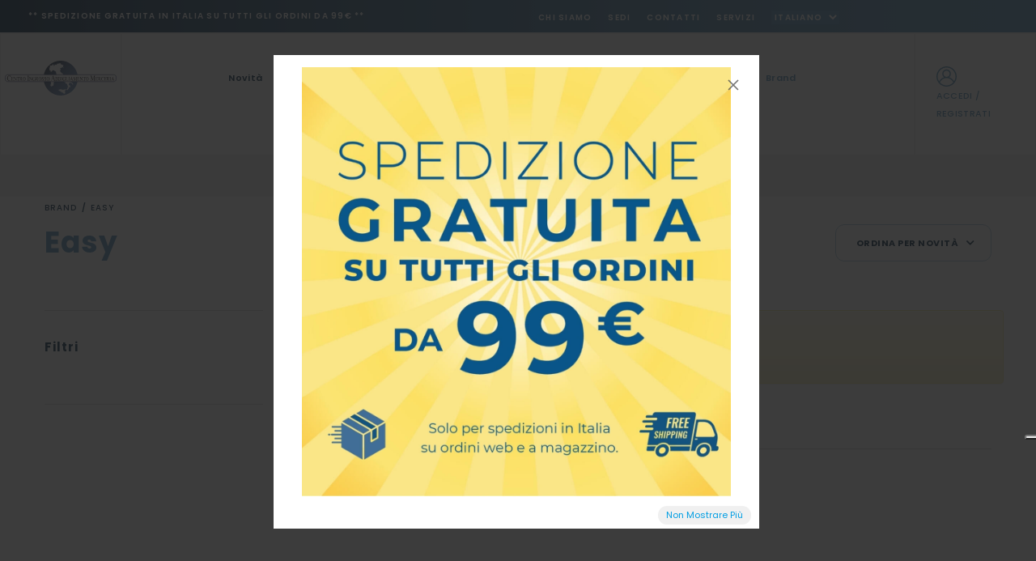

--- FILE ---
content_type: text/html; charset=UTF-8
request_url: https://www.centroingrosso.it/it/brands/easy/
body_size: 10659
content:
<!DOCTYPE HTML>
<html lang="it-IT">

<head>
	<meta charset="UTF-8">
	<meta name="keywords" content="" />
			<meta name="robots" content="noodp,index,follow" />
	
	<meta name='revisit-after' content='1 days' />
	<base href="https://www.centroingrosso.it/it/" />
	<!--[if IE]></base><![endif]-->

	<title>Ingrosso EASY | CIAM Distribuzione Abbigliamento Uomo Donna Bambino e Biancheria</title>
	<meta name="description" content="CIAM Distribuzione all'ingrosso propone articoli di abbigliamento e biancheria di EASY | Vasto Assortimento di Taglie e Modelli | Visita il Catalogo!" />
			<link rel="canonical" href="https://www.centroingrosso.it/it/brands/easy/" />

						<link rel="next" href="https://www.centroingrosso.it/it/brands/easy/?&page=2&multipage=1">
			
						

			<script> 
		window.dataLayer = window.dataLayer || [];			</script>
		
				<!-- Google Tag Manager -->
		<script>(function(w,d,s,l,i){w[l]=w[l]||[];w[l].push({'gtm.start':
		new Date().getTime(),event:'gtm.js'});var f=d.getElementsByTagName(s)[0],
		j=d.createElement(s),dl=l!='dataLayer'?'&l='+l:'';j.async=true;j.src=
		'https://www.googletagmanager.com/gtm.js?id='+i+dl;f.parentNode.insertBefore(j,f);
		})(window,document,'script','dataLayer','GTM-NHV7DF');</script>
		<!-- End Google Tag Manager -->
	


	
<link rel="dns-prefetch preconnect" href="https://www.google-analytics.com" />
<link rel="dns-prefetch preconnect" href="https://ajax.googleapis.com" />



<meta name="viewport" content="width=device-width, initial-scale=1.0, maximum-scale=1.0, user-scalable=no" />
<link href="https://fonts.googleapis.com/css2?family=Poppins:wght@300;400;500;600;700&display=swap" rel="stylesheet">
<link href="https://fonts.googleapis.com/css2?family=Figtree:ital,wght@0,300..900;1,300..900&family=Fjalla+One&display=swap" rel="stylesheet">
	



	
	<link rel="stylesheet" type="text/css" href="../assets/styles/fontawesome-all.min.css"/>
		<link rel="stylesheet" type="text/css" href="../assets/styles/font-linearicons.css"/>
	<link rel="stylesheet" type="text/css" href="../assets/styles/bootstrap.min.css"/>
	<link rel="stylesheet" type="text/css" href="../assets/styles/bootstrap-theme.css"/>
	<link rel="stylesheet" type="text/css" href="../assets/styles/jquery.fancybox.min.css"/>
	<link rel="stylesheet" type="text/css" href="../assets/styles/jquery-ui.css"/>
	<link rel="stylesheet" type="text/css" href="../assets/styles/owl.carousel.css"/>
	<link rel="stylesheet" type="text/css" href="../assets/styles/owl.transitions.css"/>
	<link rel="stylesheet" type="text/css" href="../assets/styles/owl.theme.css"/>
	<link rel="stylesheet" type="text/css" href="../assets/styles/animate.css"/>
    
	<link rel="stylesheet" type="text/css" href="../assets/styles/fancySelect.css"/>
	<link rel="stylesheet" type="text/css" href="../assets/styles/icheck/minimal/custom.css"/> 
 
	<link rel="stylesheet" type="text/css" href="../assets/styles/easy-autocomplete.min.css" media="all"/>
 
	<link rel="stylesheet" type="text/css" href="../assets/styles/theme.css" media="all"/>
	<link rel="stylesheet" type="text/css" href="../assets/styles/responsive.css" media="all"/>
	<!-- <link rel="stylesheet" type="text/css" href="../assets/styles/rtl.css" media="all"/> -->
	
	
	 
	
	<link rel="stylesheet" type="text/css" href="../assets/styles/custom.css?v=1.8" media="all"/>
	<link rel="stylesheet" type="text/css" href="../assets/styles/responsive-custom.css?v=1.1" media="all"/>
	<link rel="stylesheet" type="text/css" href="../assets/styles/it.css" media="all"/>

			<link rel="apple-touch-icon" sizes="180x180" href="../img/favicon-application/apple-touch-icon.png">
		<link rel="icon" type="image/png" sizes="32x32" href="../img/favicon-application/favicon-32x32.png">
		<link rel="icon" type="image/png" sizes="16x16" href="../img/favicon-application/favicon-16x16.png"> 
		 
<script type="application/ld+json">
{"@context":"http://schema.org","@type":"Organization","url":"https://www.centroingrosso.it/","logo":"https://www.centroingrosso.it/img/logo.png","name":"Centro Ingrosso Abbigliamento Merceria Srl. Ingrosso Abbigliamento","alternateName":"CIAM Ingrosso","description":"Centro Ingrosso Abbigliamento Merceria Srl &egrave; una societ&agrave; di distribuzione di abbigliamento e biancheria che opera in Italia ed all&rsquo;estero. I punti di forza dell'Ingrosso di Abbigliamento sono l&rsquo;assortimento sempre aggiornato ed il miglior rapporto qualit&agrave;-prezzo. In oltre 50 anni di attivit&agrave; Centro Ingrosso Abbigliamento Merceria Srl &egrave; arrivata a trattare mediamente 1 milione di articoli annui, adatti alle diverse esigenze del mercato.","contactPoint":[{"@type":"ContactPoint","email":"shop@centroingrosso.it","faxNumber":"+39 0575989290","telephone":"+39 0547 382271 (int. 7)","contactType":"customer service"}],"potentialAction":{"@type":"SearchAction","target":"https://www.centroingrosso.it/it/catalogo?search={search_term}","query-input":"required name=search_term"},"address":[{"@type":"PostalAddress","postOfficeBoxNumber":"81","addressLocality":"Cesena","addressRegion":"IT","addressCountry":"ITA","postalCode":"47521","streetAddress":"Via Luciano Lama, 81"}]} 
</script>



	 
	 




<script type="text/javascript" src="../assets/scripts/modernizr-custom.js"></script>
 


 
	<script type="text/javascript">
var _iub = _iub || [];
_iub.csConfiguration = {"askConsentAtCookiePolicyUpdate":true,"countryDetection":true,"enableFadp":true,"enableUspr":true,"floatingPreferencesButtonDisplay":"anchored-center-right","perPurposeConsent":true,"siteId":2019875,"whitelabel":false,"cookiePolicyId":22930848,"lang":"it", "banner":{ "acceptButtonCaptionColor":"white","acceptButtonColor":"#0073CE","acceptButtonDisplay":true,"backgroundColor":"white","closeButtonRejects":true,"customizeButtonCaptionColor":"#4D4D4D","customizeButtonColor":"#DADADA","customizeButtonDisplay":true,"explicitWithdrawal":true,"listPurposes":true,"position":"float-top-center","rejectButtonCaptionColor":"white","rejectButtonColor":"#0073CE","rejectButtonDisplay":true,"showPurposesToggles":true,"textColor":"black" },

"callback": {
            onPreferenceExpressedOrNotNeeded: function(preference) {
                dataLayer.push({
                    iubenda_ccpa_opted_out: _iub.cs.api.isCcpaOptedOut()
                });
                if (!preference) {
                    dataLayer.push({
                        event: "iubenda_preference_not_needed"
                    }); 
                } else {
                    if (preference.consent === true) {
                        dataLayer.push({
                            event: "iubenda_consent_given"
                        }); 
                    } else if (preference.consent === false) {
                        dataLayer.push({
                            event: "iubenda_consent_rejected"
                        });
					console.log("iubenda_consent_rejected");
                    } else if (preference.purposes) {
                        for (var purposeId in preference.purposes) {
                            if (preference.purposes[purposeId]) {
                                dataLayer.push({
                                    event: "iubenda_consent_given_purpose_" + purposeId
                                });  
                            }
						}
					}
				}
			}

}};
</script>
<script type="text/javascript" src="//cs.iubenda.com/sync/2019875.js"></script>
<script type="text/javascript" src="//cdn.iubenda.com/cs/gpp/stub.js"></script>
<script type="text/javascript" src="//cdn.iubenda.com/cs/iubenda_cs.js" charset="UTF-8" async></script>
 

<script type="text/javascript">var _iub = _iub || {}; _iub.cons_instructions = _iub.cons_instructions || []; _iub.cons_instructions.push(["init", {api_key: "7pdF6KxP2FEIeW8hvZgcp8oaSjzBQ3eN"}]);</script><script type="text/javascript" src="https://cdn.iubenda.com/cons/iubenda_cons.js" async></script>

 

<script>
var doofinder_script ='//cdn.doofinder.com/media/js/doofinder-classic.7.latest.min.js';
(function(d,t){var f=d.createElement(t),s=d.getElementsByTagName(t)[0];f.async=1;
f.src=('https:'==location.protocol?'https:':'http:')+doofinder_script;
f.setAttribute('charset','utf-8');
s.parentNode.insertBefore(f,s)}(document,'script'));

var dfClassicLayers = [{
  "hashid": "595d70d6ea4f104507cf3cb724f808d2",
  "zone": "eu1",
  "display": {
    "lang": "it",
    "align": "center"
  },
  "queryInput": "#searchinput"
}];
</script></head>

<body>
	<div class="wrap">
			<!-- Google Tag Manager (noscript) -->
<noscript><iframe src="https://www.googletagmanager.com/ns.html?id=GTM-NHV7DF"
height="0" width="0" style="display:none;visibility:hidden"></iframe></noscript>
<!-- End Google Tag Manager (noscript) -->

	<div id="header">
		<div class="header">
			<div class="top-header top-header6">
				 
				<div class="container-fluid">
					<div class="row">
													<div class="col-md-6 hidden-xs hidden-sm">
								<h2 class="top-header-msg">
									** Spedizione gratuita in Italia su tutti gli ordini da 99€ **								</h2>
							</div>
												<div class="col-md-6 hidden-xs hidden-sm text-right">
							<div class="top-nav top-nav6">
								<ul class="list-unstyled">
									<li><a  rel="nofollow" href="chi-siamo/">Chi Siamo</a></li>
									<li><a  rel="nofollow" href="sedi/">Sedi</a></li>
									<li><a  rel="nofollow" href="contatti/">Contatti</a></li>
									<li><a  rel="nofollow" href="servizi/">Servizi</a></li>
									<li> 

										<select class="lang-selector" name="lang">
											<option value="it" data-url="https://www.centroingrosso.it/it" selected="selected">Italiano</option>
											<option value="en" data-url="https://www.centroingrosso.it/en" >English</option>
											<option value="de" data-url="https://www.centroingrosso.it/de" >Deutsche</option>
											<option value="es" data-url="https://www.centroingrosso.it/es" >Español</option>
											<option value="fr" data-url="https://www.centroingrosso.it/fr" >Français</option>
											<option value="ru" data-url="https://www.centroingrosso.it/ru" >Русский</option>
											<option value="pl" data-url="https://www.centroingrosso.it/pl" >Polski</option>
										</select>
									</li>
								</ul>
							</div>
						</div>
					</div>
				</div>
			</div>
			<!-- End Top Header -->
			<div class="main-header">
				<div class="container-fluid">
					<div class="row flex-box ">
						<div class="col-head col-border">
							<div class="logo"><a title="Centro Ingrosso Abbigliamento Merceria Srl. Ingrosso Abbigliamento" href="https://www.centroingrosso.it/it/"><img src="../img/ciam-logo.svg" alt="LOGO Centro Ingrosso Abbigliamento Merceria Srl. Ingrosso Abbigliamento" /></a></div>
						</div>
						<div class="col-menu col-border">
							<nav class="main-nav main-nav19 main-nav20 mega-link-col-flex">
	<ul>
					<li class="has-mega-menu small-mega-menu btn-mega-menu  visible-sm visible-xs">
				<a href="login/" rel="nofollow" class="btn btn-secondary">Accedi / Registrati</a>
			</li>
		
		<li>
			<a href="novita/" class="mark">Novità</a>
		</li>
		


		<li class="has-mega-menu"><a href="catalogo/tessile-casa/">tessile casa</a>
									<div class="mega-menu">
						<div class="container">
							<div class="row">
								<div class="col-md-12 col-sm-12 col-xs-12">
									<div class="mega-link mega-link-container subcats"><ul class="mega-list-link list-unstyled">
												<li>
													<h4><a href="catalogo/tessile-casa/cucina--soggiorno/">cucina & soggiorno</a></h4>
												</li>
																										<li><a href="catalogo/tessile-casa/cucina--soggiorno/tovaglie/">tovaglie</a></li>														<li><a href="catalogo/tessile-casa/cucina--soggiorno/strofinacci/">strofinacci</a></li>														<li><a href="catalogo/tessile-casa/cucina--soggiorno/grembiule-cucina/">grembiule cucina</a></li>														<li><a href="catalogo/tessile-casa/cucina--soggiorno/accessori-cucina/">accessori cucina</a></li>														<li><a href="catalogo/tessile-casa/cucina--soggiorno/cuscini/">cuscini</a></li>														<li><a href="catalogo/tessile-casa/cucina--soggiorno/copridivano/">copridivano</a></li>											</ul><ul class="mega-list-link list-unstyled">
												<li>
													<h4><a href="catalogo/tessile-casa/camera-da-letto/">camera da letto</a></h4>
												</li>
																										<li><a href="catalogo/tessile-casa/camera-da-letto/completi-letto/">completi letto</a></li>														<li><a href="catalogo/tessile-casa/camera-da-letto/cuscino-letto/">cuscino letto</a></li>														<li><a href="catalogo/tessile-casa/camera-da-letto/trapunte/">trapunte</a></li>														<li><a href="catalogo/tessile-casa/camera-da-letto/plaid/">plaid</a></li>														<li><a href="catalogo/tessile-casa/camera-da-letto/accessori/">accessori</a></li>											</ul><ul class="mega-list-link list-unstyled">
												<li>
													<h4><a href="catalogo/tessile-casa/bagno/">bagno</a></h4>
												</li>
																										<li><a href="catalogo/tessile-casa/bagno/teli-bagno/">teli bagno</a></li>														<li><a href="catalogo/tessile-casa/bagno/asciugamani/">asciugamani</a></li>														<li><a href="catalogo/tessile-casa/bagno/accessori-bagno/">accessori bagno</a></li>														<li><a href="catalogo/tessile-casa/bagno/accappatoi/">accappatoi</a></li>											</ul><ul class="mega-list-link list-unstyled">
												<li>
													<h4><a href="catalogo/tessile-casa/accessori-per-animali/">accessori per animali</a></h4>
												</li>
																							</ul>									</div>
								</div>

															</div>
						</div>
					</div>
				<div class="layer-menu"></div>
			</li><li class="has-mega-menu"><a href="catalogo/abbigliamento/">abbigliamento</a>
									<div class="mega-menu">
						<div class="container">
							<div class="row">
								<div class="col-md-12 col-sm-12 col-xs-12">
									<div class="mega-link mega-link-container subcats"><ul class="mega-list-link list-unstyled">
												<li>
													<h4><a href="catalogo/abbigliamento/abbigliamento-uomo/">abbigliamento uomo</a></h4>
												</li>
																										<li><a href="catalogo/abbigliamento/abbigliamento-uomo/camicie-uomo/">camicie uomo</a></li>														<li><a href="catalogo/abbigliamento/abbigliamento-uomo/tshirt--polo/">t-shirt & polo</a></li>														<li><a href="catalogo/abbigliamento/abbigliamento-uomo/maglieria--felpe/">maglieria & felpe</a></li>														<li><a href="catalogo/abbigliamento/abbigliamento-uomo/jeans-uomo/">jeans uomo</a></li>														<li><a href="catalogo/abbigliamento/abbigliamento-uomo/pantaloni-uomo/">pantaloni uomo</a></li>														<li><a href="catalogo/abbigliamento/abbigliamento-uomo/giubbotti--cappotti/">giubbotti & cappotti</a></li>														<li><a href="catalogo/abbigliamento/abbigliamento-uomo/cappelli-sciarpe-e-guanti-uomo/">cappelli, sciarpe e guanti uomo</a></li>														<li><a href="catalogo/abbigliamento/abbigliamento-uomo/completi--tute/">completi & tute</a></li>											</ul><ul class="mega-list-link list-unstyled">
												<li>
													<h4><a href="catalogo/abbigliamento/abbigliamento-donna/">abbigliamento donna</a></h4>
												</li>
																										<li><a href="catalogo/abbigliamento/abbigliamento-donna/camicie--bluse/">camicie & bluse</a></li>														<li><a href="catalogo/abbigliamento/abbigliamento-donna/tshirt--polo/">t-shirt & polo</a></li>														<li><a href="catalogo/abbigliamento/abbigliamento-donna/maglieria--felpe/">maglieria & felpe</a></li>														<li><a href="catalogo/abbigliamento/abbigliamento-donna/jeans-donna/">jeans donna</a></li>														<li><a href="catalogo/abbigliamento/abbigliamento-donna/pantaloni-donna/">pantaloni donna</a></li>														<li><a href="catalogo/abbigliamento/abbigliamento-donna/giubbotti--cappotti/">giubbotti & cappotti</a></li>														<li><a href="catalogo/abbigliamento/abbigliamento-donna/gonne/">gonne</a></li>														<li><a href="catalogo/abbigliamento/abbigliamento-donna/abiti/">abiti</a></li>														<li><a href="catalogo/abbigliamento/abbigliamento-donna/leggings-donna/">leggings donna</a></li>														<li><a href="catalogo/abbigliamento/abbigliamento-donna/cappelli-sciarpe-e-guanti-donna/">cappelli, sciarpe e guanti donna</a></li>														<li><a href="catalogo/abbigliamento/abbigliamento-donna/completi--tute/">completi & tute</a></li>											</ul><ul class="mega-list-link list-unstyled">
												<li>
													<h4><a href="catalogo/abbigliamento/sport/">sport</a></h4>
												</li>
																										<li><a href="catalogo/abbigliamento/sport/abbigliamento-sportivo-donna/">abbigliamento sportivo donna</a></li>														<li><a href="catalogo/abbigliamento/sport/abbigliamento-sportivo-uomo/">abbigliamento sportivo uomo</a></li>														<li><a href="catalogo/abbigliamento/sport/calzini-sportivi/">calzini sportivi</a></li>														<li><a href="catalogo/abbigliamento/sport/intimo-sportivo/">intimo sportivo</a></li>														<li><a href="catalogo/abbigliamento/sport/accessori/">accessori</a></li>											</ul><ul class="mega-list-link list-unstyled">
												<li>
													<h4><a href="catalogo/abbigliamento/mare/">mare</a></h4>
												</li>
																							</ul>									</div>
								</div>

															</div>
						</div>
					</div>
				<div class="layer-menu"></div>
			</li><li class="has-mega-menu"><a href="catalogo/intimo/">intimo</a>
									<div class="mega-menu">
						<div class="container">
							<div class="row">
								<div class="col-md-12 col-sm-12 col-xs-12">
									<div class="mega-link mega-link-container subcats"><ul class="mega-list-link list-unstyled">
												<li>
													<h4><a href="catalogo/intimo/intimo-uomo/">intimo uomo</a></h4>
												</li>
																										<li><a href="catalogo/intimo/intimo-uomo/mutande-uomo/">mutande uomo</a></li>														<li><a href="catalogo/intimo/intimo-uomo/magliette-intime-uomo/">magliette intime uomo</a></li>														<li><a href="catalogo/intimo/intimo-uomo/completi-intimi-uomo/">completi intimi uomo</a></li>														<li><a href="catalogo/intimo/intimo-uomo/pancere-uomo/">pancere uomo</a></li>											</ul><ul class="mega-list-link list-unstyled">
												<li>
													<h4><a href="catalogo/intimo/intimo-donna/">intimo donna</a></h4>
												</li>
																										<li><a href="catalogo/intimo/intimo-donna/reggiseni/">reggiseni</a></li>														<li><a href="catalogo/intimo/intimo-donna/completi-intimi-donna/">completi intimi donna</a></li>														<li><a href="catalogo/intimo/intimo-donna/body-donna/">body donna</a></li>														<li><a href="catalogo/intimo/intimo-donna/sottovesti-e-sottogonne/">sottovesti e sottogonne</a></li>														<li><a href="catalogo/intimo/intimo-donna/magliette-intime-donna/">magliette intime donna</a></li>														<li><a href="catalogo/intimo/intimo-donna/mutande-donna/">mutande donna</a></li>														<li><a href="catalogo/intimo/intimo-donna/intimo-modellante/">intimo modellante</a></li>														<li><a href="catalogo/intimo/intimo-donna/reggicalze-e-giarrettiere/">reggicalze e giarrettiere</a></li>														<li><a href="catalogo/intimo/intimo-donna/babydoll/">babydoll</a></li>														<li><a href="catalogo/intimo/intimo-donna/sottogiacca/">sottogiacca</a></li>											</ul>									</div>
								</div>

															</div>
						</div>
					</div>
				<div class="layer-menu"></div>
			</li><li class="has-mega-menu"><a href="catalogo/notte/">notte</a>
									<div class="mega-menu">
						<div class="container">
							<div class="row">
								<div class="col-md-12 col-sm-12 col-xs-12">
									<div class="mega-link mega-link-container subcats"><ul class="mega-list-link list-unstyled">
												<li>
													<h4><a href="catalogo/notte/notte-uomo/">notte uomo</a></h4>
												</li>
																										<li><a href="catalogo/notte/notte-uomo/pigiama-uomo/">pigiama uomo</a></li>														<li><a href="catalogo/notte/notte-uomo/vestaglie-uomo/">vestaglie uomo</a></li>											</ul><ul class="mega-list-link list-unstyled">
												<li>
													<h4><a href="catalogo/notte/notte-donna/">notte donna</a></h4>
												</li>
																										<li><a href="catalogo/notte/notte-donna/pigiami-donna/">pigiami donna</a></li>														<li><a href="catalogo/notte/notte-donna/camicie-da-notte/">camicie da notte</a></li>														<li><a href="catalogo/notte/notte-donna/vestaglie-donna/">vestaglie donna</a></li>											</ul>									</div>
								</div>

															</div>
						</div>
					</div>
				<div class="layer-menu"></div>
			</li><li class="has-mega-menu"><a href="catalogo/bambino/">bambino</a>
									<div class="mega-menu">
						<div class="container">
							<div class="row">
								<div class="col-md-12 col-sm-12 col-xs-12">
									<div class="mega-link mega-link-container subcats"><ul class="mega-list-link list-unstyled">
												<li>
													<h4><a href="catalogo/bambino/abbigliamento-bambino/">abbigliamento bambino</a></h4>
												</li>
																										<li><a href="catalogo/bambino/abbigliamento-bambino/felpe-e-maglieria/">felpe e maglieria</a></li>														<li><a href="catalogo/bambino/abbigliamento-bambino/pantaloni/">pantaloni</a></li>														<li><a href="catalogo/bambino/abbigliamento-bambino/completi-e-tute/">completi e tute</a></li>														<li><a href="catalogo/bambino/abbigliamento-bambino/giubbotti/">giubbotti</a></li>														<li><a href="catalogo/bambino/abbigliamento-bambino/tshirt/">t-shirt</a></li>											</ul><ul class="mega-list-link list-unstyled">
												<li>
													<h4><a href="catalogo/bambino/intimo-bambino/">intimo bambino</a></h4>
												</li>
																										<li><a href="catalogo/bambino/intimo-bambino/mutande-bambini/">mutande bambini</a></li>														<li><a href="catalogo/bambino/intimo-bambino/maglie-intime-bambini/">maglie intime bambini</a></li>											</ul><ul class="mega-list-link list-unstyled">
												<li>
													<h4><a href="catalogo/bambino/notte-bambini/">notte bambini</a></h4>
												</li>
																										<li><a href="catalogo/bambino/notte-bambini/pigiami-bambini/">pigiami bambini</a></li>											</ul><ul class="mega-list-link list-unstyled">
												<li>
													<h4><a href="catalogo/bambino/calzetteria-bambino/">calzetteria bambino</a></h4>
												</li>
																										<li><a href="catalogo/bambino/calzetteria-bambino/calzini-bambini/">calzini bambini</a></li>														<li><a href="catalogo/bambino/calzetteria-bambino/collant-bambine/">collant bambine</a></li>											</ul><ul class="mega-list-link list-unstyled">
												<li>
													<h4><a href="catalogo/bambino/accessori-bambino/">accessori bambino</a></h4>
												</li>
																										<li><a href="catalogo/bambino/accessori-bambino/sciarpe-e-cappelli/">sciarpe e cappelli</a></li>														<li><a href="catalogo/bambino/accessori-bambino/completi-letto-e-plaid/">completi letto e plaid</a></li>											</ul><ul class="mega-list-link list-unstyled">
												<li>
													<h4><a href="catalogo/bambino/scuola--asilo/">scuola & asilo</a></h4>
												</li>
																										<li><a href="catalogo/bambino/scuola--asilo/grembiuli/">grembiuli</a></li>														<li><a href="catalogo/bambino/scuola--asilo/accessori-scuola/">accessori scuola</a></li>											</ul>									</div>
								</div>

															</div>
						</div>
					</div>
				<div class="layer-menu"></div>
			</li><li class="has-mega-menu"><a href="catalogo/neonato/">neonato</a>
									<div class="mega-menu">
						<div class="container">
							<div class="row">
								<div class="col-md-12 col-sm-12 col-xs-12">
									<div class="mega-link mega-link-container subcats"><ul class="mega-list-link list-unstyled">
												<li>
													<h4><a href="catalogo/neonato/abbigliamento-neonato/">abbigliamento neonato</a></h4>
												</li>
																										<li><a href="catalogo/neonato/abbigliamento-neonato/maglie-neonato/">maglie neonato</a></li>														<li><a href="catalogo/neonato/abbigliamento-neonato/tute-tutine-e-completi/">tute tutine e completi</a></li>														<li><a href="catalogo/neonato/abbigliamento-neonato/pantaloni-neonato-e-collant/">pantaloni neonato e collant</a></li>														<li><a href="catalogo/neonato/abbigliamento-neonato/giubbotti/">giubbotti</a></li>											</ul><ul class="mega-list-link list-unstyled">
												<li>
													<h4><a href="catalogo/neonato/intimo-neonato/">intimo neonato</a></h4>
												</li>
																										<li><a href="catalogo/neonato/intimo-neonato/body-neonato/">body neonato</a></li>														<li><a href="catalogo/neonato/intimo-neonato/mutande-neonato/">mutande neonato</a></li>											</ul><ul class="mega-list-link list-unstyled">
												<li>
													<h4><a href="catalogo/neonato/pigiami-neonato/">pigiami neonato</a></h4>
												</li>
																							</ul><ul class="mega-list-link list-unstyled">
												<li>
													<h4><a href="catalogo/neonato/calzini-neonato/">calzini neonato</a></h4>
												</li>
																							</ul><ul class="mega-list-link list-unstyled">
												<li>
													<h4><a href="catalogo/neonato/corredino-neonato/">corredino neonato</a></h4>
												</li>
																										<li><a href="catalogo/neonato/corredino-neonato/sacco-neonato/">sacco neonato</a></li>														<li><a href="catalogo/neonato/corredino-neonato/set-culla/">set culla</a></li>														<li><a href="catalogo/neonato/corredino-neonato/set-lettino/">set lettino</a></li>														<li><a href="catalogo/neonato/corredino-neonato/coperta/">coperta</a></li>														<li><a href="catalogo/neonato/corredino-neonato/paracolpi/">paracolpi</a></li>											</ul><ul class="mega-list-link list-unstyled">
												<li>
													<h4><a href="catalogo/neonato/accessori-neonato/">accessori neonato</a></h4>
												</li>
																										<li><a href="catalogo/neonato/accessori-neonato/camicina-della-fortuna/">camicina della fortuna</a></li>														<li><a href="catalogo/neonato/accessori-neonato/fiocchi-nascita/">fiocchi nascita</a></li>														<li><a href="catalogo/neonato/accessori-neonato/scarpine/">scarpine</a></li>														<li><a href="catalogo/neonato/accessori-neonato/cuffie-e-fasce/">cuffie e fasce</a></li>														<li><a href="catalogo/neonato/accessori-neonato/bavaglini/">bavaglini</a></li>														<li><a href="catalogo/neonato/accessori-neonato/accappatoi-e-teli/">accappatoi e teli</a></li>											</ul>									</div>
								</div>

															</div>
						</div>
					</div>
				<div class="layer-menu"></div>
			</li><li class="has-mega-menu"><a href="catalogo/calzetteria/">calzetteria</a>
									<div class="mega-menu">
						<div class="container">
							<div class="row">
								<div class="col-md-12 col-sm-12 col-xs-12">
									<div class="mega-link mega-link-container subcats"><ul class="mega-list-link list-unstyled">
												<li>
													<h4><a href="catalogo/calzetteria/calzetteria-uomo/">calzetteria uomo</a></h4>
												</li>
																										<li><a href="catalogo/calzetteria/calzetteria-uomo/calzini-uomo/">calzini uomo</a></li>														<li><a href="catalogo/calzetteria/calzetteria-uomo/calzini-sportivi-uomo/">calzini sportivi uomo</a></li>											</ul><ul class="mega-list-link list-unstyled">
												<li>
													<h4><a href="catalogo/calzetteria/calzetteria-donna/">calzetteria donna</a></h4>
												</li>
																										<li><a href="catalogo/calzetteria/calzetteria-donna/calzini-donna/">calzini donna</a></li>														<li><a href="catalogo/calzetteria/calzetteria-donna/calzini-sportivi-donna/">calzini sportivi donna</a></li>														<li><a href="catalogo/calzetteria/calzetteria-donna/collant-e-calze-donna/">collant e calze donna</a></li>														<li><a href="catalogo/calzetteria/calzetteria-donna/gambaletti-donna/">gambaletti donna</a></li>											</ul>									</div>
								</div>

															</div>
						</div>
					</div>
				<div class="layer-menu"></div>
			</li>
		<li class="has-mega-menu"">
			<a href="brands/">Brand</a>
			</li>

		

		



		<li class="has-mega-menu small-mega-menu visible-sm visible-xs">
			<a href="chi-siamo/">ABOUT</a>
			<div class="mega-menu">
				<div class="container">
					<div class="row">
						<div class=" col-xs-12">
							<div class="mega-link mega-link-container">
								<ul class="mega-list-link list-unstyled list-notbreak">
									<li><a href="chi-siamo/">Azienda</a></li>
									<li><a href="servizi/">Servizi per il Cliente</a></li>
									<li><a href="news/">News</a></li>
									<li><a href="contatti/">Contatti</a></li>
									<li><a href="registrati-newsletter/">CIAM Mail</a></li>
									<li><a href="forniture-e-personalizzazioni/">Forniture e Personalizzazioni</a></li>
								</ul>
							</div>
						</div>
					</div>
				</div>
			</div>
			<div class="layer-menu"></div>
		</li>


		<li class="has-mega-menu small-mega-menu visible-sm visible-xs">
			<a href="condizioni-di-vendita/">INFO</a>
			<div class="mega-menu">
				<div class="container">
					<div class="row">
						<div class=" col-xs-12">
							<div class="mega-link mega-link-container">
								<ul class="mega-list-link list-unstyled list-notbreak">
									<li><a href="condizioni-di-vendita/">Condizioni Generali</a></li>
									<li><a href="condizioni-di-vendita/#spedizioni">Spedizioni</a></li>
									<li><a href="condizioni-di-vendita/#pagamenti">Pagamenti</a></li>
									<li><a href="privacy-policy/">Privacy</a></li>
								</ul>
							</div>
						</div>
					</div>
				</div>
			</div>
			<div class="layer-menu"></div>
		</li>


		<li>
<select class="lang-selector" name="lang" style="  width: 100%;
  text-align: left;
  height: 40px;
  padding: 10px; ">
											<option value="it" data-url="https://www.centroingrosso.it/it" selected="selected">Italiano</option>
											<option value="en" data-url="https://www.centroingrosso.it/en" >English</option>
											<option value="de" data-url="https://www.centroingrosso.it/de" >Deutsche</option>
											<option value="es" data-url="https://www.centroingrosso.it/es" >Español</option>
											<option value="fr" data-url="https://www.centroingrosso.it/fr" >Français</option>
											<option value="ru" data-url="https://www.centroingrosso.it/ru" >Русский</option>
											<option value="pl" data-url="https://www.centroingrosso.it/pl" >Polski</option>
										</select>
</li>

		

	</ul>

	<a href="#" class="visible-sm visible-xs toggle-mobile-menu">
		<i aria-hidden="true" class="fal fa-bars closed"></i><i class="fal fa-times opened"></i><span>MENU</span></a>

</nav>						</div>
						<div class="col-head col-border ">
							<ul class="list-product-box list-product-box6 list-unstyled">
																									<li><a rel="nofollow" href="login/"><img src="../img/icon/user.svg"><span class="hidden-sm hidden-xs">ACCEDI / REGISTRATI</span></a></li>
															</ul>
						</div>
					</div>
				</div>
			</div>
			<!-- End Main Header -->
			<div class="nav-header">
				<div class="container">
					<div class="row">
						<div class="col-xs-offset-0 col-md-offset-2 col-lg-offset-4 col-lg-4 col-md-8 col-xs-12 search-bar">
							<form action="search/" method="get" class="smart-search-form smart-search-form6">
								<input type="text" id="searchinput" value="Cerca un prodotto o digita un barcode" name="q" onfocus="if (this.value==this.defaultValue) this.value = ''" onblur="if (this.value=='') this.value = this.defaultValue">
																<input type="submit" value="">
							</form>
						</div>
					</div>
				</div>
			</div>
		</div>
		<!-- End Header Nav -->
	</div>
	<!-- End Header -->					<div id="content" class="p-top-xs-0 p-top-sm-0 p-bottom-xs-60 p-bottom-sm-60">
				<div class="container">
					<div class="row p-bottom-sm-60 p-bottom-xs-60">
						<div class="col-md-12 col-sm-12 col-xs-12">
												<div class="bread-crumb hidden-xs hidden-sm">
																					<a href="brands/">
									Brand																	</a>
																					<span class="selectedItem">Easy</span>
												</div>
		<!-- End Bread Crumb -->						</div>
						<div class="col-md-8 col-sm-12 col-xs-12">
							<h1 class="page-title">Easy</h1>
						</div>

						<div class="col-xs-6 visible-xs  visible-sm">
							<a href="javascript:;" class="mobi-show-filters">Filtri</a>
						</div>

						<div class="col-md-4 col-sm-6 col-xs-6 text-right">
							<select name="order" id="order" class="custom-select content-select ">
								<option value="new">Ordina per Novit&agrave;</option> 
								<option value="alfa">Ordina per  Nome</option>
															</select>	
						</div>
					</div>

					<div class="row mains">
						<div class="left-sidebar prod-sidebar col-lg-3 col-md-3 col-sm-4 col-xs-12">
							<div class="row filter-row">

	
	<div id="active-filters" class="col-xs-12">
		<div class="filtri-wrapper">
			<div class="filtri-content">
				<div class="row">
					<div class="col-xs-12">
												

					 

						
						
																																																						</div>
				</div>
			</div>
			<div class="filtri-header">
				<div class="row">
					<div class="col-xs-6">
						<h3>Filtri</h3>
					</div>
					<div class="col-xs-6">
						<a class="active-filter clear-filters hidden pull-right" href="javascript:;">Azzera <span>X</span></a>
					</div>
				</div>
			</div>
		</div>
	</div>

</div>							<div class="scrollable-mobi-area">


	<div class=" visible-xs visible-sm left-sidebar-mobi-header">
		<a href="javascript:;" class="back-filters back-arrow-link">&lt; Indietro</a>
	</div>

	<div class="sidebar-shop sidebar-right p-top-xs-30 p-top-sm-30">
		<!-- End Filter Price -->

		
		
		
		

		 
	


	


		

		

		
		

		
		



		

			  	 
	 



		

		

		


		
		
			</div>

	<div class=" visible-sm visible-xs left-sidebar-mobi-footer padding-0 row">
		<div class="col-xs-6">
			<a href="javascript:;" class="clear-filters close-filters button btn  btn-secondary btn-full btn-block">Azzera</a>
		</div>
		<div class="col-xs-6">
			<a href="javascript:;" class="apply-filters button btn btn-secondary btn-full btn-block">Applica</a>
		</div>
	</div>

</div>						</div>

						<div class="main col-lg-9 col-md-9 col-sm-12 col-xs-12">
							<div id="container" class="prod-main-container">
								
	<div class="product-page-cont">
		<div class="row auto-clear box-product">


		

		<div class="alert alert-warning">
  <i class="fal fa-frown pull-left" aria-hidden="true"></i> 
    <h3>Oh,No ! Nessun Risultato Trovato</h3>
    Prova un&apos;altra ricerca utilizzando filtri differenti</div> 
				</div>
	</div>

	<div class="col-lg-12 col-md-12 col-sm-12 col-xs-12 text-center load-more-wrapper">

					</div>

							</div>
							<div class="seo_description">
								<h4 class="text-toggle visible-sm visible-xs">EASY</h4>
								<div class="text-toggle-content"><br/></div>
							</div>
						</div>
					</div>
				</div>
			</div>
				<!-- End Content -->
	        <section class="margin-top-60 padding-md bg-gradient">
            <div class="container">
                <div class="row">
                    <div class="col-xs-8 col-xs-offset-2 col-md-offset-0 col-md-6 text-center-sm">
                        <h5>Tutte le offerte, le novità direttamente nella tua e-mail.</h5>
                        <p class="hidden-xs hidden-sm">Iscriviti alla newsletter per restare in contatto con CIAM.</p>
                    </div>
                    <div class="col-xs-12 col-sm-8 col-sm-offset-2 col-md-offset-0 col-md-6">
                        <div class="newsletter-form">
                            <form action="" method="post" id="newsletter-form">
                                <div class="newsletter-input-block">
                                <input type="text" name="email-newsletter" value="Inserisci la tua mail" onfocus="if (this.value==this.defaultValue) this.value = ''" onblur="if (this.value=='') this.value = this.defaultValue">
                                <button type="submit">Iscriviti</button>
                                </div>
                                <label for="newsletter-privacy">
                                    <input type="checkbox" name="newsletter-privacy" id="newsletter-privacy" value="1">Ho preso visione dell'<a href='https://www.centroingrosso.it/it/privacy-policy/'  target='_blank'>informativa sulla Privacy</a> ed acconsento al trattamento dei miei dati personali                                </label>
                            </form>
                        </div>
                        <!-- End Newletter Box -->
                    </div>
                </div>
            </div>
        </section>
			<div id="footer">
		<div class="footer7 footer20">
			<div class="footer-top7 padding-top-40 padding-bottom-40">
				<div class="container">
					<div class="row">
						<div class="col-md-2 col-sm-12 col-xs-12 text-center-sm">
						<p class="footer-desc"><strong>Centro Ingrosso Abbigliamento Merceria Srl.</strong><br>Via Luciano Lama 81<br>47521 Cesena (FC)<br>P.IVA 02121180406<br>©2020</p>
                        </div>
						<div class="col-md-2 col-sm-2 col-xs-12 hidden-sm hidden-xs">
							<div class="menu-box7">
								<h2 class="title-footer7">ABOUT</h2>
								<ul class="list-unstyled">
									<li><a href="https://www.centroingrosso.it/it/">Home</a></li>
									<li><a rel="nofollow" href="chi-siamo/">Chi Siamo</a></li>
									<li><a rel="nofollow" href="servizi/">Servizi</a></li>
									<li><a rel="nofollow" href="blog/">Blog</a></li>									<li><a rel="nofollow" href="contatti/">Contatti</a></li>
									<li><a rel="nofollow" href="forniture-e-personalizzazioni/">Forniture e Personalizzazioni</a></li>
								</ul>
							</div>
						</div>
						<div class="col-md-2 col-sm-12 col-xs-12 hidden-sm hidden-xs"> 
							<div class="menu-box7">
								<h2 class="title-footer7">INFO</h2>
								<ul class="list-unstyled">
									<li><a rel="nofollow" href="condizioni-di-vendita/">Condizioni Generali</a></li>
									<li><a rel="nofollow" href="condizioni-di-vendita/#spedizioni">Spedizioni</a></li>
									<li><a rel="nofollow" href="condizioni-di-vendita/#pagamenti">Pagamenti</a></li>
									<li><a rel="nofollow" href="privacy-policy/">Privacy</a></li>
								</ul>
							</div>
						</div>
						<div class="col-md-2 col-sm-12 col-xs-12 hidden-sm hidden-xs">
							<div class="menu-box7">
								<h2 class="title-footer7">CATALOGO</h2>
								<ul class="list-unstyled">
									<li><a href="novita/">Novit&agrave;</a></li> 
									<li><a href="brands/">Marchi</a></li>
									
									
																		 <li><a href="catalogo/tessile-casa/">Tessile casa</a></li>
																		 <li><a href="catalogo/abbigliamento/">Abbigliamento</a></li>
																		 <li><a href="catalogo/intimo/">Intimo</a></li>
																		 <li><a href="catalogo/notte/">Notte</a></li>
																		 <li><a href="catalogo/bambino/">Bambino</a></li>
																		 <li><a href="catalogo/neonato/">Neonato</a></li>
																		 
								</ul>
							</div>
						</div>
						<div class="col-md-4 col-sm-12 col-xs-12 text-center-sm">
							<div class="row">
								<div class="col-md-12 col-sm-12 col-xs-12 p-bottom-xs-30 p-bottom-sm-30">
									<h2 class="title-footer7">CARTE DI CREDITO</h2>
									<div class="paymment-method">
										<img alt="credit card" src="https://www.centroingrosso.it/img/card.png" />
									</div>
								</div>
								<div class="col-md-12 col-sm-12 col-xs-12">
									<h2 class="title-footer7">SEGUICI SU</h2>
									<ul class="social-list">
																				<li><a href="https://www.instagram.com/centroingrosso" target="_blank"><i class="fab fa-instagram"></i></a></li>
										 
																				<li><a href="https://www.facebook.com/centroingrossoabbigliamentomerceria" target="_blank"><i class="fab fa-facebook-f"></i></a></li>
																			</ul>
								</div>
							</div>
						</div>
					</div>
				</div>
			</div>
			<div class="footer-bottom7 p-top-xs-25 p-top-sm-25 p-bottom-xs-25 p-bottom-sm-25 text-center-sm">
				<div class="container">
					<div class="row">
						<div class="col-md-6 col-sm-12 col-xs-12">
                            <p class="copyright7">
								<a rel="nofollow" href="privacy-policy/">INFORMATIVA PRIVACY</a> /
								<a href="https://www.iubenda.com/privacy-policy/22930848/cookie-policy" class="iubenda-nostyle no-brand iubenda-embed" title="Cookie Policy ">INFORMATIVA COOKIES</a><script type="text/javascript">(function (w,d) {var loader = function () {var s = d.createElement("script"), tag = d.getElementsByTagName("script")[0]; s.src="https://cdn.iubenda.com/iubenda.js"; tag.parentNode.insertBefore(s,tag);}; if(w.addEventListener){w.addEventListener("load", loader, false);}else if(w.attachEvent){w.attachEvent("onload", loader);}else{w.onload = loader;}})(window, document);</script>
															</p>
                        	<div style="display: none;">4.503532409668</div>
						</div>
						<div class="col-md-6 col-sm-12 col-xs-12">
							<p class="made-by-quantico">Made by <a rel="nofollow" href="http://www.wearequantico.it/" target="_blank"><img src="https://www.centroingrosso.it/img/made-by-quantico.svg" alt="Made by Quantico" title="Made by Quantico" class="img-responsive"></a></p>
						</div>
                    </div>
                </div>
			</div>
		</div>
	</div>
	<div class="dataLayerPush_Container"></div>
	<!-- End Footer -->	</div>

	<!--Start of Tawk.to Script-->
<script type="text/javascript">
var Tawk_API=Tawk_API||{}, Tawk_LoadStart=new Date();
(function(){
var s1=document.createElement("script"),s0=document.getElementsByTagName("script")[0];
s1.async=true;
s1.src='https://embed.tawk.to/649e7c24cc26a871b02581ea/1h45h9s89';
s1.charset='UTF-8';
s1.setAttribute('crossorigin','*');
s0.parentNode.insertBefore(s1,s0);
})();
</script>
<!--End of Tawk.to Script-->	 



<script type="text/javascript" src="../assets/scripts/jquery-1.12.0.min.js"></script>
<script type="text/javascript" src="../assets/scripts/cookie.js"></script> 
<script type="text/javascript" src="../assets/scripts/bootstrap.min.js"></script>
<script type="text/javascript" src="../assets/scripts/jquery.fancybox.min.js"></script>
<!--<script type="text/javascript" src="../assets/scripts/jquery-ui.js"></script>-->
<script type="text/javascript" src="../assets/scripts/owl.carousel.js"></script>
<script type="text/javascript" src="../assets/scripts/wow.js"></script>
<script type="text/javascript" src="../assets/scripts/jquery.bxslider.min.js"></script>
<script type="text/javascript" src="../assets/scripts/jquery.scrollTo.min.js"></script> 
<script type="text/javascript" src="../assets/scripts/jquery.adaptive-backgrounds.js"></script>
<script type="text/javascript" src="../assets/scripts/jquery.csbuttons.min.js"></script>

 
<script type="text/javascript" src="../assets/scripts/libs/jquery.sticky-kit.min.js"></script>
<script type="text/javascript" src="../assets/scripts/libs/jquery-ias.min.js"></script>
<script type="text/javascript" src="../assets/scripts/libs/jsvat.js"></script>
<script type="text/javascript" src="../assets/scripts/libs/jquery.validate.js"></script>
<script type="text/javascript" src="../assets/scripts/libs/jquery.form.js"></script> 
<script type="text/javascript" src="../assets/scripts/libs/fancySelect.js"></script>
<script type="text/javascript" src="../assets/scripts/libs/icheck-1.0.3.min.js"></script> 
<script type="text/javascript" src="../assets/scripts/libs/jquery.blockUI.min.js"></script>

<script type="text/javascript" src="../assets/scripts/jquery.easy-autocomplete.min.js"></script>

<script type="text/javascript" src="../assets/scripts/theme.js"></script>
<script src="../assets/scripts/lazysizes.min.js" async></script>






<script type="text/javascript">
var gmapkey = "AIzaSyCcMzXocTk5WhB__8mFzOZnkQlCB_-2j-g";            
var baselevel = "../";
var baseurl = "https://www.centroingrosso.it/";
var basepath = "/frontend/reacto-silver-1/centroingrosso.it/web/";
var baseurlhttps = "https://www.centroingrosso.it/";
var lang = "it";
var prodlimit = 30;
var postlimit = 2;
var shopenabled = true;
var icon_folder = "icon";
var currenturl = window.location.href.split('?')[0]+"?";
var msg = {
    "attendere" : "Attendere",
    "campo-obbligatorio": "Campo Obbligatorio",
    "mail-obbligatoria": "Mail Obbligatoria",
    "mail-diversa" : "Mail non Uguali",
    "pwd-diversa" : "Password non Uguali",
    "pwd-minimo" : "Inserisci almeno 5 caratteri",
    "minimo-obbligatorio" : "Quantita minima acquistabile",
    "compila-form-acquisto" : "Devi selezionare almeno una combinazione di taglia e colore",
	"interesse-obbligatorio" : "ATTENZIONE: Seleziona almeno una area di interesse", 
    "numero-errato" : "Numero non corretto",
    "colore-obbligatorio": "Seleziona un colore",
    "taglia-obbligatorio": "Seleziona una Taglia",
    "privacy-obbligatoria" : "Si prega di accettare la privacy",
    "iscrizione-successo" : "Grazie per aver richiesto l'iscrizione alla newsletter.  A breve riceverai una email con un link da cliccare per confermare e attivare la tua iscrizione!",
    "scegli-spesa" : "Scegli una tipologia di spedizione",
       "next-prod" :"Vedi altri articoli",
			"next-prod-start" :"Stai vedendo",
			"next-prod-di" :"di",
			"next-prod-end" :"articoli",
            "prev-prod" : "Vadi altri articoli", 
    "next-blog" :"Vedi altri post",
    "next-blog-start" :"Stai vedendo",
    "next-blog-di" :"di",
    "next-blog-end" :"post",
    "prev-blog" : "Vedi altri post",
    "nostore" : "Nessun Negozio Trovato",
    "kmdate" : "Km <br> da te",
    "clickcollect" : "Disponibile per il Ritiro in Negozio",
    "monomarca" : "Monomarca",
    "store-dettagli" : "Orari e Altre Info",
    "selectize-placeholder" : "Città, Codice Postale, Indirizzo...",
    "variante" : "Seleziona almeno una combinazione di taglia e colore",
    "variante-min" : "Attenzione, la quantità minima acquistabile è {0}",
    "variante-max" : "Attenzione, la quantità massima acquistabile è {0}",
    "variante-step" : "Attenzione, l'articolo è venduto a multipli di {0}",
	"variante-num" : "Attenzione, sono ammessi solo numeri",
	"add-note" : "Inserisci Note",
	"added-note" : "<i class='far fa-check'></i> Nota Salvata",
	"cart-add-note" :  "<i class='fal fa-pencil-alt'></i> Inserisci Note",
	"cart-added-note" : "<i class='fal fa-eye'></i> Vedi Note",  
	"variante" : "Seleziona almeno una combinazione di taglia e colore",
			"variante-min" : "Attenzione, la quantità minima acquistabile è {0}",
			"variante-max" : "Attenzione, la quantità massima acquistabile è {0}",
			"variante-step" : "Attenzione, l'articolo è venduto a multipli di {0}",
			"variante-num" : "Attenzione, sono ammessi solo numeri"
};

var multipage = false				
var currentpageNo = 1;
var ias = null;
var iasInitialize = null;
var freezeList = false; 		//variabile usata per bloccare temporaneamente il caricamento via ajax e scatenarlo manualmente


var showmatrix = false; 

</script>



<script defer  type="text/javascript" src="../assets/scripts/custom.176920920022.js"></script>
 
 




<script>
	$(document).ready(function(){ 		  
	  if (!($.cookie('popupvisited') ) ) { 
		setTimeout( function() { 
		  $.fancybox.open({
							src  : '#newspopup-12'
						});
		 
		},500);
	 	$.cookie("popupvisited", 1 , {expires: new Date('Sun Jan 25 2026 10:00:49 +0100'), path: '/'}); 
	  }
	});
	
	$(document).ready(function(){ 		
		$('#newspopup-12 .nomore-popup').on("click", function(){
			$.fancybox.close();
			$.cookie("popupvisited", 1 , {expires: 9999, path: '/'}); 
		})
	});
	
	
</script>
 
 <div class="popup-container  popup-container-home" id="newspopup-12" style="display:none"> 
 
 
<div class="popup-container  popup-container-img  newspopup" >
 
	  	    <div class="container-fluid "> 
	    <a class="" href="">
		 <img src="https://ciam.quantico.express/shared/ciam/public/images/news/1200x/CIAM_1000x1000_NuovaSogliaFS.jpg" class="img-fluid">
		</a>
		</div>
	  	    <div class="container-fluid container-text"> 
		<header> 
                <h2>FS</h2>
        </header>
	   
	    <div class="row">
		 <div class="col ">
			 
									 
			 
			</div>
	    </div> 
		</div>
	
</div>
<a class="nomore-popup" href="javascript:;">Non Mostrare Pi&ugrave;</a>
 </div>
 </body>

</html>

--- FILE ---
content_type: text/css; charset=utf-8
request_url: https://www.centroingrosso.it/assets/styles/icheck/minimal/custom.css
body_size: 0
content:
/* iCheck plugin Minimal skin, custom
----------------------------------- */
.icheckbox_minimal-custom,
.iradio_minimal-custom {
    display: inline-block;
    position: relative;
    width: 9px;
    height: 9px;
    border: 1px solid #9a9b9f;
    transition: all 0.5s ease;
    -o-transition: all 0.5s ease;
    -ms-transition: all 0.5s ease;
    -moz-transition: all 0.5s ease;
    -webkit-transition: all 0.5s ease;
}

.icheckbox_minimal-custom.hover {
    opacity: 0.8;
}
.icheckbox_minimal-custom.checked:before {
    content: '';
    display: block;
    position: absolute;
    top: 1px;
    left: 1px;
    right: 1px;
    bottom: 1px;
    background-color: #9a9b9f;
}
.icheckbox_minimal-custom.disabled {
    opacity: 0.8;
    cursor: default;
}
.icheckbox_minimal-custom.checked.disabled:before {
    opacity: 0.8;
}

.iradio_minimal-custom.hover {
    opacity: 0.8;
}
.iradio_minimal-custom.checked:before {
    content: '';
    display: block;
    position: absolute;
    top: 1px;
    left: 1px;
    right: 1px;
    bottom: 1px;
    background-color: #9a9b9f;
}
.iradio_minimal-custom.disabled {
    opacity: 0.8;
    cursor: default;
}
.iradio_minimal-custom.checked.disabled:before {
    opacity: 0.8;
}

--- FILE ---
content_type: text/css; charset=utf-8
request_url: https://www.centroingrosso.it/assets/styles/responsive.css
body_size: 12087
content:
@media (max-width: 1920px){
.item-banner2 .banner-info {
    top: 300px;
}
}
/*End Screen 1920*/
@media (max-width: 1366px){
.from-blog21 {
    padding-bottom: 20px;
}
.main-nav21 .mega-menu {
    margin-left: -210px;
}
.text-behide {
    font-size: 160px;
    height: 140px;
    line-height: 140px;
}
.item-banner16 .banner-info.style1 > label {
    font-size: 24px;
    height: 50px;
    line-height: 50px;
    margin: 50px 0 0;
    padding: 0 25px;
}
.item-banner16 .browstore > span {
    padding: 0 25px;
}
.item-banner16 .banner-info.style1 > h3 {
    font-size: 24px;
    margin: 15px 0 30px;
}
.item-banner16 .info-text-special > strong {
    font-size: 120px;
    height: 100px;
    line-height: 100px;
    margin-left: -100px;
}
.item-banner16 .info-text-special sup {
    font-size: 60px;
    top: 30px;
}
.item-banner16 .info-text-special sub {
    bottom: 25px;
    font-size: 60px;
}
.item-banner16 .banner-info.style1 {
    margin-top: -180px;
}
.item-banner16 .banner-info.style2 > p {
    font-size: 14px;
    line-height: inherit;
    max-width: 470px;
    padding: 20px 20px 70px;
}
.item-banner16 .banner-info.style2 .per-sale {
    font-size: 120px;
    height: 100px;
    line-height: 100px;
}
.item-banner16 .per-sale .before-text {
    font-size: 20px;
    height: 40px;
    left: 20px;
    line-height: 40px;
    padding: 0 15px;
    top: 35px;
}
.item-banner16 .per-sale .after-text {
    font-size: 20px;
    height: 40px;
    line-height: 40px;
    padding: 0 15px;
    right: 25px;
    top: 35px;
}
.item-banner16 .banner-info.style2 {
    margin-top: -150px;
}
.item-banner16 .banner-info.style3 {
    margin-top: -135px;
}
.item-banner16 .banner-info.style3 .text-behide {
    font-size: 120px;
    height: 100px;
    line-height: 100px;
}
.item-banner16 .banner-info.style3 h2 {
    font-size: 120px;
    margin: 15px 0 0;
}
.item-banner16 .banner-info.style3 > h3 {
    font-size: 40px;
    margin: -5px 0 20px;
}
.featured-product-gallery .bx-pager a {
    padding: 5px;
    width: 50px;
}
.product-scroll {
    height: 560px;
	width: 300px;
}
.product-scroll .mCustomScrollBox {
    padding-right: 30px;
}
.wrap-cart-control {
    width: 370px;
}
.info-shoplook7 {
    padding: 30px 15px;
}
.service-footer9 > a:last-child{
	display:none;
}
.social-footer9 > a:last-child{
	display:none;
}
.slider-info {
    padding: 150px 50px 0;
    width: 370px;
}
.main-nav.main-nav21 > ul > li {
    margin-right: 40px;
}
.search-form21 {
    width: 270px;
}
.sidebar21 {
    padding: 25px 30px;
}
.main-content21 {
    padding: 30px;
}
.item-adv21 {
    margin: 0 0 30px;
}
.polo-gallery {
    margin: 0 0 30px;
}
.item-adv21.read-box > p {
    padding: 0;
}
.item-adv21.hole-box .adv-info h3 {
    font-size: 18px;
    margin-bottom: 30px;
}
.item-adv21.hole-box .adv-info h3::after {
    bottom: -18px;
}
.list-adv21 {
    margin: 0 0 20px;
}
.polo-info {
    font-size: 18px;
    margin: 0;
}
.item-adv21.trans-box {
    padding-bottom: 54px;
}
.item-adv21.trans-box .adv-info {
    padding: 20px 15px;
    transform: translateY(62px);
    -webkit-transform: translateY(62px);
}
.item-adv21.trans-box .shopnow {
    height: 40px;
    line-height: 40px;
    margin-top: 20px;
    padding: 0 20px;
}
.item-adv21.read-box .readmore {
    height: 40px;
    line-height: 40px;
    margin-top: 10px;
    padding: 0 20px;
}
.item-adv21.read-box > h3::after {
    bottom: -18px;
}
.item-adv21.read-box > h3 {
    line-height: inherit;
    margin: auto auto 30px;
    max-width: none;
}
.item-adv21.read-box {
    padding: 0;
}
.btn-hole{
	width:170px;
	height:50px;
}
.item-product21 {
    margin: 0 15px;
}
.product-box21 {
    margin: 0 -30px;
    padding: 30px 30px 5px;
}
.product-slider21 {
    margin: 22px -15px 0;
}
.product-box21 > h2 {
    margin: -5px 0 10px;
}
.product-slider21 .owl-theme .owl-controls .owl-buttons div.owl-prev {
    left: -5px;
}
.product-slider21 .owl-theme .owl-controls .owl-buttons div.owl-next {
    right: -5px;
}
.polo-slider .owl-theme .owl-controls .owl-buttons div {
    height: 50px;
    margin: -25px 0 0;
    width: 50px;
}
.polo-slider .owl-theme .owl-controls .owl-buttons div i{
	height:50px;
	line-height:50px;
}
.item-blog21 .blog-thumb {
    margin-right: 0;
}
.item-blog21 .readmore {
    margin: 12px 0 0;
    padding: 0 20px;
}
.header21 {
    padding: 15px 30px;
}
.item-banner2 .banner-info {
    top: 150px;
}
.item-banner2 h3 {
    font-size: 40px;
}
.item-banner2 h2 {
    font-size: 80px;
}
.item-banner4 .banner-info h2 {
    font-size: 80px;
}
.item-banner4 .banner-info h3 {
    font-size: 40px;
}
.item-banner4 .banner-info {
    margin-top: -65px;
}
.item-product8 .sale-label {
    font-size: 20px;
}
.item-product8 .product-info > h2 {
    font-size: 40px;
}
.item-product8 .product-info .shopnow {
    padding: 0 20px;
}
.menu-hover.menu-hover16 .content-menu-hover {
	left:-100px;
}
}
/*End Screen 1366*/
@media (max-width: 1280px){
.product-scroll {
    height: 520px;
}
.list-blog-post .post-item {
    padding-left: 350px;
}
.menu-footer9 {
    min-height: 180px;
}
.main-home8.main-home9 {
    padding: 30px 30px 0;
}
.search-form-hover {
    margin-right: 0;
}
.adv-slider18 .owl-theme .owl-controls .owl-buttons div.owl-prev {
    left: 10px;
}
.adv-slider18 .owl-theme .owl-controls .owl-buttons div.owl-next {
    right: 10px;
}
.owl-directnav19 .owl-theme .owl-controls .owl-buttons div.owl-prev{
	left:10px;
}
.owl-directnav19 .owl-theme .owl-controls .owl-buttons div.owl-next{
	right:10px;
}
.item-banner4.style2 .banner-info {
    margin-top: -105px;
}
.galery-special {
    padding-right: 250px;
}
}
/*End Screen 1280*/
@media (max-width: 1170px){
.main-nav21 .mega-menu {
    left: auto;
    margin-left: 0;
    right: 0;
}
.list-footer-box21 {
    padding: 0 30px;
}
.footer-bottom4.footer-bottom21 {
    padding: 30px;
}
.list-footer-box21 .footer-box4.menu-footer4 {
    padding-left: 0;
}
.list-footer-box21 .footer-box4.social-contact4 {
    padding-left: 0;
}
.search-form21 {
    width: 380px;
}
.header-nav21 {
    margin-top: 0;
}
.main-nav.main-nav21 {
    display: block;
    margin-top: 0;
    position: relative;
    z-index: 999999;
}
.sidebar21 {
    border-right: 1px solid #e5e5e5;
    left: -270px;
    z-index: 9;
}
.sidebar21.active{
	left:0;
}
.content21{
	padding-left:0;
}
.top-menu9 li {
    padding: 0 15px;
}
.social-footer9 {
    float: none;
    margin-top: 30px;
    text-align: center;
}
.item-slider9 .banner-info > h3 {
    font-size: 18px;
}
.item-slider9 .banner-info h2 {
    font-size: 30px;
}
.item-slider9 .banner-info {
    margin-top: -82px;
}
.item-slider9 .banner-info .shopnow {
    height: 40px;
    line-height: 40px;
    padding: 0 20px;
}	
.item-banner11 .banner-info {
    margin-top: -80px;
    padding-left: 50px;
}

.item-banner11 .big-title {
    font-size: 30px;
}
.item-banner11 .banner-info > p {
    font-size: 14px;
    margin: 5px 0 2px;
}
.item-banner11 .product-price ins {
    font-size: 18px;
}
.item-banner11 .product-price del {
    font-size: 14px;
}
.item-banner11 .product-price del::after {
    top: 10px;
}
.item-banner11 .bigsale-countdown {
    display: none;
}
.item-banner11 .btn-link11 {
    margin-top: 10px;
}
.banner-slider11 .slick-arrow.next {
    margin-right: -76px;
}
.banner-slider11 .slick-arrow.prev {
    margin-left: -76px;
}
.banner-slider11 .slick-arrow {
    height: 50px;
    letter-spacing: 15px;
    line-height: 50px;
    padding-left: 16px;
    width: 150px;
}
.main-nav.main-nav21 > ul > li:last-child {
    margin: 0;
}
.featured-product-slider .owl-theme .owl-controls {
    right: 15px;
}
.gal-special-slider .owl-buttons{
	display:none;
}
.main-left16 .control-slider {
    display: none;
}
.main-left16 {
    padding-left: 15px;
	width: calc(100% - 540px);
}
.logo16 {
    width: 155px;
}
.menu-hover.menu-hover16 {
    width: 120px;
}
.main-right16 > a {
    width: 270px;
}
.main-right16 {
    width: 540px;
}
.footer16 {
    padding: 13px 15px;
}
.sidebar21 .toggle-sidebar21 {
	display:block;
}
.content-detail.no-sidebar .detail-info {
    margin-left: 0px;
}
.content-detail.no-sidebar .tab-detail {
    margin-left: 0px;
}
}
/*End Screen 1170*/
@media (max-width: 1024px){
.banner-slider4.banner-slider5 {
    margin-top: 0px;
}
.newcol-slider.active {
    top: 0;
}
.newcol-slider > h2 {
    margin: 0 0 30px;
}
.slider-page {
    min-height: auto;
}
.header22 {
    position: static;
}
.slider-info > h2 {
    margin-bottom: 25px;
}
.header-nav22 {
    width: 100%;
}
.header-nav22 > li {
    float: right;
}
.header-nav22 > li:first-child {
    float: left;
}
.wrap-cart-control {
    position: relative;
    width: 100%;
    z-index: 9;
}
.header-nav22 .content-menu-hover {
    left: auto;
    right: 0;
}
.control-slider22 {
    width: 200px;
}
.slider-info {
    position: static;
    width: auto;
    padding: 25px 30px 0;
}
.item-product22 {
    float: left;
    padding: 0 15px;
    width: 50%;
}
.product-scroll {
    margin: 0 -15px;
    width: auto;
}
.product-scroll .mCustomScrollBox {
    padding-right: 20px;
}

.item-banner7.style4 {
    height: auto;
    padding: 20px;
}
.item-banner7.style3 {
    height: 170px;
    padding-top: 47px;
}
.item-post7 .post-info {
    padding-top: 30px;
}
.item-banner6 .inner-banner-info h2 {
    font-size: 60px;
}
.summer-collection {
    padding: 30px;
}
.item-banner6 .inner-banner-info h3 {
    font-size: 30px;
}
.item-banner6 .inner-banner-info .btn-link6 {
    height: 50px;
    line-height: 50px;
    padding: 0 25px;
}
.item-banner6 .banner-info {
    margin-top: -160px;
}

.list-cart-search3 > li {
    margin-left: 15px;
}
.list-cart-search3 {
    margin: 24px 0 0;
}
.main-nav.main-nav3 {
    margin-top: 28px;
}
.main-nav.main-nav3 > ul > li {
    padding: 0 20px;
}
.main-nav.main-nav3 > ul > li > .mega-menu {
    margin-right: -171px;
}
.list-product-box > li {
    margin-left: 5px;
}
.main-nav > ul > li::after {
    margin: 0 14px;
}
.collection-info {
    margin-top: 150px;
}
.collection-info.text-right {
    padding-right: 30px;
}
.collection-info.text-left {
    padding-left: 30px;
}
.collection-info.text-left::before {
    left: 30px;
}
.collection-info.text-right::before {
    right: 30px;
}
.mega-menu{
	width:994px;
	padding: 30px;
}
.mega-best-sale {
    padding: 20px 20px 20px 0;
}
.mega-banner2 {
    margin-right: 0;
}
#video-intro.video-intro-dimensions {
    height: 350px;
    width: 100%;
}
.single-blog-video #video-intro.video-intro-dimensions {
    height: 630px;
}
.main-nav.main-nav2 > ul > li {
    padding: 0 25px;
}
.main-nav.main-nav2 {
    margin-right: 0px;
}
.banner-slider2 .bx-pager {
    position: static;
}
.banner-slider2 .bx-pager a {
    background: rgba(0, 0, 0, 0.5) none repeat scroll 0 0;
}
.item-banner2 h3 {
    font-size: 30px;
}
.item-banner2 h2 {
    font-size: 60px;
}
.item-banner2 .banner-info {
    top: 50%;
    margin-top: -60px;
}
.wellcome-adv {
    margin-left: 0;
}
.adv-wc-thumb {
    width: 100px;
}
.wellcome-text {
    max-width: none;
}
.featured-product-advert {
    width: 52.25%;
}
.featured-product-slider {
    width: 47.75%;
}
.product-label{
	display:none;
}
.list-cart-search4 > li {
    margin-left: -3px;
    padding: 0;
}
.item-banner4 .banner-info .shopnow {
    height: 50px;
    line-height: 50px;
    margin-top: 20px;
    padding: 0 25px;
}
.item-banner4 .banner-info h3 {
    font-size: 30px;
}
.item-banner4 .banner-info h2 {
    font-size: 60px;
}
.item-banner4 .banner-info {
    margin-top: -120px;
}
.header4 {
    background: #000 none repeat scroll 0 0;
    position: static;
}
.fashion-adv-info > h2 {
    font-size: 30px;
    margin: 0 0 15px;
}
.fashion-adv-info > p {
    font-size: 14px;
    margin-bottom: 20px;
}
.item-banner4 .banner-info .shopnow span{
	height:50px;
	line-height:50px;
	padding:0 25px;
}
.intro-special {
    padding-left: 450px;
}
.item-banner6 .inner-banner-info::after{
	display:none;
}
.item-product8 .sale-label {
    font-weight: 300;
}
.item-product8 .product-info > h2 {
    font-size: 30px;
}
.item-product8 .product-info .shopnow {
    padding: 0 20px;
}
.top-nav-right li {
    margin-left: 25px;
}
.main-nav.main-nav12 > ul > li {
    margin-left: 30px;
}
.paral-info > h4 {
    font-size: 14px;
    margin: 10px 0 20px;
}
.paral-info > h2 {
    font-size: 30px;
}
.paral-button > a {
    height: 40px;
    line-height: 40px;
    padding: 0 20px;
}
.paral-info {
    margin-top: -60px;
    padding-left: 70px;
}
.item-product-parallax.active .paral-control {
    right: 10px;
}
.content-menu-hover {
    width: 994px;
}
.header23 {
    background: #000 none repeat scroll 0 0;
    position: static;
	border:none;
}
.footer23 {
    background: #000 none repeat scroll 0 0;
    position: static;
}
.item-banner23 .banner-info {
    margin-top: -110px;
}
.banner-slider23 .owl-theme .owl-controls .owl-buttons > div {
    margin-top: -30px;
}
.header-nav22 .list-account, .header-nav22 .search-form-hover {
    left: auto;
    right: 0;
}
.content-banner14 .banner-info h2 {
    letter-spacing: 15px;
    margin: 0 0 0 -20px;
}
.list-cat14 {
    margin: 0 0 98px;
}
.element-control{
	display:none;
}
.model-paral{
	background-attachment:scroll;
}
.item-banner17 .banner-info {
    padding: 30px 20px 0 !important;
}
.item-adv17 .adv-thumb {
    display: block;
    margin-bottom: 15px;
    width: auto;
}
.item-adv17 .adv-info {
    display: block;
    width: auto;
}
.item-adv17 {
    display: block;
    padding: 15px 15px 30px;
    text-align: center;
}
.social-footer9.social-footer17 {
    margin: 0;
    text-align: left;
}
.collect-content18 {
    margin-left: 0;
}
.content-body-point {
    padding-right: 0;
}
.bdp-element::before{
	display:none;
}
.body-point-thumb > a::before,
.body-point-thumb > a::after{
	display:none;
}
.body-point-info {
    right: 20px;
    top: 20px;
    width: auto;
}
.bdp-element {
    background: rgba(255, 255, 255, 0.9) none repeat scroll 0 0;
    border: 1px solid #e5e5e5;
    margin-top: 10px !important;
    padding: 10px;
}
.item-slider19 .banner-info{
	display:none;
}
.item-service19 {
    padding: 20px 10px;
}
.owl-directnav19 .owl-theme .owl-controls .owl-buttons div{
	display:none;
}
.phone-number20 {
    margin-left: 0;
}
.main-nav21 .mega-menu {
    left: auto;
    margin-left: 0;
    right: -15px;
}
.item-collection.style1 .collection-info {
    margin-top: 210px;
}
.item-collection.style2 .collection-info {
    margin-top: 140px;
}
.item-collection.style3 .collection-info {
    margin-top: 220px;
}
.item-collection.style4 .collection-info {
    margin-top: 160px;
}
.inner-new-adv-text .shopnow {
    border: 1px solid #333;
    height: 40px;
    line-height: 40px;
    margin-top: 10px;
}
.inner-new-adv-text .big-title {
    font-size: 30px;
    margin-bottom: 15px;
}
.inner-new-adv-text .title-default {
    font-size: 18px;
}
.col-link:hover {
    transform: none;
}
.search-hover14 .smart-search-form input[type="text"] {
    height: 40px;
}
.search-hover14 .smart-search {
    width: 270px;
}
}
/*End Screen 1024*/
@media (max-width: 990px){
.phone-number20 {
    text-align: right;
}
.item-service19 {
    text-align: center;
}
.item-service19 .service-icon {
    display: block;
    min-height: 70px;
}

.winter-info .desc span::after{
	display:none;
}
.winter-info .desc {
    padding-left: 0;
}
.winter-info .desc span {
    display: inline;
    font-size: 14px;
    line-height: inherit;
    position: static;
    width: auto;
}
.tren-info18.detail-info {
    margin-left: 0;
}
.trend-thumb18 {
    margin-right: 0;
}
.inner-trend-box18 {
    padding-left: 300px;
}
.social-footer9.social-footer17 {
    float: none;
    margin: 30px auto;
    text-align: center;
}

.social-footer9.social-footer17 {
    float: none;
    margin: 30px auto;
    text-align: center;
}
.payment.payment17 {
    float: none;
    text-align: center;
}
.menu-footer17 {
    text-align: center;
}
.copyright17 {
    margin-top: 10px;
    text-align: center;
}
.item-banner17 .banner-info{
	display:none;
}
.item-banner17:hover .banner-thumb img {
    filter: blur(0px);
}
.banner-slider17 .owl-theme .owl-controls .owl-buttons div.owl-prev {
    left: 0;
}
.banner-slider17 .owl-theme .owl-controls .owl-buttons div.owl-next {
    right: 0;
}
.content-menu-hover {
    width: 738px;
}
.mega-menu-hover .product-slider7 {
    margin-left: 0;
}
.list-cart-search10 {
    margin: 0;
}
.newsletter9 {
    margin-bottom: 30px;
    text-align: center;
}
.newsletter9 > form {
    margin: auto;
}
.list-product-box.list-product-box7 {
    float: right;
}
.main-header7 {
    padding: 20px 0;
}
.top-nav.top-nav7 li {
    margin-right: 30px;
}
.list-product-box.list-product-box7 > li > a > span {
    display: none;
}
.banner-paral-info::after{
	display:none;
}
.banner-paral-info h2 {
    font-size: 60px;
}
.banner-paral-info h3 {
    font-size: 30px;
}
.item-banner-parallax {
    height: 500px;
}
.banner-paral-info {
    left: 0 !important;
    margin: -180px 0 0;
    padding: 0 !important;
    right: auto;
    text-align: center;
    top: 50% !important;
    width: 100%;
}
.item-banner-parallax{
	display:none;
}
.item-banner-parallax:first-child{
	display:block;
}

.perfect-banner-info {
    padding-top: 0;
}
.perfect-banner-info > h3 {
    font-size: 30px;
}
.perfect-banner-info > h2 {
    font-size: 60px;
}
.perfect-banner-info > br {
    display: none;
}
.item-banner7.style3 {
    height: 190px;
    padding-top: 60px;
}
.shoplook-slider7{
	padding:0 15px;
}
.perfect-banner.style2 .perfect-banner-info {
    padding-top: 30px;
}
.item-post7 .post-info {
    padding-top: 0;
}
.item-post7 {
    margin-bottom: 30px;
}
.item-post7:nth-child(2n) .post-info {
    padding-right: 30px;
}
.item-post7:nth-child(2n+1) .post-info {
    padding-left: 30px;
}
.ver-title {
    display: none;
}
.caption-intro {
    left: 0;
}
.intro-special {
    padding-left: 330px;
}
.text-intro .title-default {
    top: 0;
	font-size:24px;
	line-height:inherit;
}
.list-caption-intro {
    left: 0;
}
.content-service5 {
    padding: 145px 0 62px;
}
.pop-cat5 .caption-intro {
    right: 0;
}
.pop-cat5 .intro-special {
    padding-right: 330px;
}
.item-popcat {
    margin: 0;
}
.popcat-slider {
    margin: -70px 0 0;
}
.popcat-info > h3 {
    margin: 15px 0 10px;
}
.main-nav.main-nav3 {
    margin: 20px 0 0 20px;
}
.main-nav.main-nav3 > ul > li {
    margin: 0;
}
.main-nav.main-nav3 > ul > li > .mega-menu {
    margin-right: 0;
}
.item-banner-slider3 .banner-info .shopnow {
    height: 50px;
    line-height: 50px;
    padding: 0 25px;
}
.item-banner-slider3 .banner-info h2 {
    font-size: 60px;
    margin: 0 0 10px;
}
.item-banner-slider3 .banner-info h3 {
    font-size: 30px;
}
.item-banner-slider3 .banner-info {
    margin-top: -70px;
}
.banner-slider3 .bx-pager a {
    min-height: 160px;
    min-width: 200px;
    padding-top: 45px;
}
.logo2{
	margin:30px 0 0;
}
.list-cart-search {
    margin-top: 45px;
}
.main-nav.main-nav2 {
    float: none;
    margin: 20px 0 0;
    border-top: 1px solid #e5e5e5;
    padding-top: 13px;
}
.main-nav.main-nav2 > ul > li {
    padding: 0;
    margin-right: 60px;
}
.owl-theme .owl-controls .owl-buttons div {
    height: 50px;
    width: 50px;
}
.owl-theme .owl-controls .owl-buttons div > i {
    height: 50px;
    line-height: 50px;
}
.contact-header {
    margin-bottom: 15px;
    margin-top: 0;
}
.list-product-box {
    margin: 10px 0 0;
}
.main-header {
    padding-top: 15px;
}	
.select-category{
	display:none;
}
.smart-search {
    padding-left: 0;
	max-width:none;
}
.smart-search-form input[type="text"] {
    padding: 0 15px;
}
.main-nav > ul > li::after {
    display: none;
}
.main-nav > ul > li > a > span{
	display:none;
}
.main-nav > ul > li{
	margin-right:25px;
}
.main-nav > ul > li > a{
	font-size:14px;
}
.mega-menu {
    width: 740px;
}
.list-post-masonry .post-item{
	width:50%;
}
.list-post-masonry .post-item:last-child{
	display:none;
}
.tab-detail {
    margin-top: 50px;
}
.product-detail .product-gallery {
    padding-left: 0;
}
.product-detail .product-gallery .bx-pager {
    margin-top: 10px;
    position: static;
    text-align: center;
    width: auto;
}
.product-detail .product-gallery .bx-pager a {
    display: inline-block;
    margin: 0 3px;
    width: 70px;
}
.product-detail.style2 .product-gallery {
    margin-right: 0;
	margin-bottom:30px;
}
.attr-bar {
    margin-right: 20px;
}
.item-product-list .list-rate-review li:last-child{
	display:none;
}
.caption-slider {
    margin-top: 30px;
    padding-left: 0;
    position: static;
    width: auto;
}
.single-image-slide {
    padding-right: 0;
}
.item-related-video {
    margin-bottom: 25px;
}
.logo-footer3 {
    display: block;
    margin-bottom: 20px;
    margin-right: 0;
}
.footer-box4.menu-footer4 {
    border: medium none;
    margin: 0;
    padding: 47px 0 0;
}
.footer-box4.social-contact4 {
    padding-left: 0;
}
.summer-info {
    display: block;
    margin: auto auto 30px;
    padding-top: 0;
    width: 350px;
}
.summer-list-cat {
    margin: 0 -10px;
}
.item-product-bigsale {
    margin: 0 0px 30px;
}
.list-product-bigsale {
    padding: 0;
}
.item-testimo10 {
    margin: 0 30px;
    padding: 90px 30px 30px;
}
.banner-adv-info .title-default {
    font-size: 18px;
}
.banner-adv-info .big-title {
    font-size: 30px;
}
.banner-adv-info p {
    font-size: 14px;
    margin: 10px auto 15px;
}
.banner-adv-info .btn-link11 {
    font-size: 14px;
    height: 40px;
    line-height: 40px;
    padding: 0;
}
.banner-adv-info.text-left strong {
    font-size: 18px;
    height: 40px;
    line-height: 40px;
    padding: 0 20px;
}
.supper-deal11 {
    background-attachment: scroll;
    background-position: center top;
    background-size: auto 100%;
}
.product-supper11 .product-info {
    margin-left: -20px;
    padding-top: 0;
}
.intro-deal11 > h3 {
    font-size: 18px;
}
.intro-deal11 > h2 {
    font-size: 30px;
}
.intro-deal11 .btn-link11.style2 {
    height: 40px;
    line-height: 40px;
    padding: 0;
}
.deal-count11 .time_circles > div.textDiv_Days{
	display:none;
}
.deal-count11 {
    margin-left: 10px;
}
.list-product-box.list-product-box12 {
    float: right;
}
.list-product-box.list-product-box12 > li > a > span {
    display: none;
}
.main-nav.main-nav12 > ul > li {
    margin-left: 0;
}
.item-blog21 .blog-thumb {
    margin-bottom: 30px;
}
.list-adv14 .item-adv14.style2 .adv-thumb14 {
    margin-top: -50px;
}
.item-adv14 .adv-info14::after{
	display:none;
}
.list-adv14 .item-adv14.style2 .adv-thumb14 {
    margin-top: -50px;
}
.item-adv14.style2 .adv-info14 {
    padding-top: 100px;
}
.item-adv14.style1 .adv-info14 {
    margin-top: 0;
}
.mini-cart.mini-cart17 {
    margin-left: 0;
}
.smart-search.smart-search17 {
    margin-right: 0px;
}
.smart-search.smart-search17 {
    padding-left: 0;
}
.list-normal-item {
    margin-left: 0;
}
.info-total18 > div {
    margin-left: 15px;
}
.info-total18 > div:first-child {
    margin: 0;
}

.footer.footer19::before {
    background-attachment: scroll;
}
.main-nav.main-nav19 > ul > li {
    margin-right: 25px;
}
.item-service20 .service-icon {
    display: block;
    min-height: 70px;
}
.list-product-box > li > a >span{
	display:none;
}
.logo {
    margin-right: -30px;
}
.nav-header {
    padding: 10px 0 20px;
}
.item-banner1 .banner-info {
    margin-top: -100px;
    max-width: 350px;
    padding: 0 50px;
}
.item-banner1 .shopnow span {
    height: 50px;
    line-height: 50px;
}
.item-banner1 .banner-info.style3 .shopnow {
    margin-top: 20px;
}
.item-banner1 .banner-info.style2 .shopnow {
    margin-top: 20px;
}
.wellcome-adv {
    margin-top: 50px;
}
.banner-slider4 .owl-theme .owl-controls .owl-buttons div {
    margin-top: -30px;
}
.list-cart-search10 {
    margin-left: -100px;
    margin-top: 0;
}
.top-nav-right {
    margin-left: -100px;
}
.wrap-language-currency10 {
    margin-top: 5px;
}
.item-banner10 .banner-info.style2 > h3 {
    font-size: 24px;
}
.item-banner10 .banner-info.style2 p {
    font-size: 18px;
}
.item-banner10 .banner-info.style2 h2 {
    font-size: 60px;
}
.item-banner10 .banner-info.style2 > h3 {
    font-size: 24px;
}
.item-banner10 .banner-info.style2 {
    margin-top: 0;
}
.banner-slider10 .owl-theme .owl-controls {
    bottom: 20px;
}
.item-banner10 .banner-info.style1 > h3 {
    font-size: 18px;
    margin: 20px 0 0;
}
.item-banner10 .banner-info.style1 > h2 {
    font-size: 30px;
}
.item-banner10 .banner-info.style1 h2 span::after{
	display:none;
}
.top-link-extra17 {
    float: none;	
    text-align: center;
}
.menu-top17 {
    text-align: center;
}
.item-banner17:hover .banner-thumb-info {
    opacity: 1;
}
.menu-top19 > li {
    margin-left: 15px;
}
.list-product-box > li {
    margin-left: 20px;
}

.banner-forniture-img {
	border-radius: 20px 20px 0px 0px!important;
    margin-left: 15px;
    margin-right: 15px;
}
.banner-forniture-content {
	border-radius: 0px 0px 20px 20px!important;
	padding: 35px 20px!important;
    margin-left: 15px;
    margin-right: 15px;
}
}
/*End Screen 990*/
@media (max-width: 860px){
.wellcome-adv .content-adv-wc {
    display: block;
    padding: 10px 15px;
    text-align: center;
}
.adv-wc-thumb {
    width: auto;
	display:block;
}
.adv-wc-info {
    display: block;
    padding-bottom: 10px;
}
.mini-cart.mini-cart17 {
    margin-left: -30px;
}
.smart-search.smart-search17 {
    float: none;
    margin-right: 30px;
    width: auto;
}
.banner-slider9 .owl-theme .owl-controls .owl-buttons div.owl-prev {
    left: 10px;
}
.banner-slider9 .owl-theme .owl-controls .owl-buttons div.owl-next {
    right: 10px;
}
.large-banner::before{
	display:none;
}
.large-banner::after{
	display:none;
}
.single-blog-video #video-intro.video-intro-dimensions {
    height: 500px;
}
.collection-thumb .shopnow {
    height: 50px;
    line-height: 50px;
}	
.collection-info h2 {
    font-size: 30px;
}
.collection-info h3 {
    font-size: 18px;
}
.collection-info::before,.collection-info::after {
    display: none;
}
.collection-info {
    margin-top: 30px !important;
}
.collection-info.text-left {
    padding-left: 0;
}
.collection-info.text-right {
    padding-right: 0;
}
.banner-slider {
    margin-bottom: 50px;
}
.list-collection .item-collection {
    margin-bottom: 50px;
}
.title {
    margin: 0 0 40px;
}
.product-tab-title > ul {
    margin: 0 0 45px;
}
.item-latest-news.item-latest-shadow .post-thumb {
    margin-top: 0;
}
.post-info.text-right {
    padding-right: 0;
    padding-top: 30px;
}
.latest-news {
    margin: auto auto 50px;
}
.footer {
    padding: 50px 0;
}
.product-price ins {
    font-size: 18px;
}
.product-price del{
	padding:0 3px;
}
.main-nav .sub-menu {
    padding: 17px 0;
}
.item-product .product-rating {
    margin: 5px auto 10px;
    position: static;
}
.item-product .product-info {
    text-align: center;
}
.item-product .product-extra-link {
    display: none;
}
.item-product-list .product-info {
    padding-right: 0;
}
.extra-price {
    border-left: medium none;
    padding: 0;
    position: static;
    width: auto;
}
.content-blog-detail .post-author-social {
    border-width: 1px;
    margin-bottom: 30px;
    padding: 20px;
    position: static;
    width: auto;
}
.content-single {
    padding: 50px 0;
}
.content-blog-detail {
    padding-left: 0;
}
.single-gallery-info {
    box-shadow: none;
    margin-top: 30px;
    padding: 0;
    position: static;
    width: auto;
}
.single-gallery-info .bx-controls {
    bottom: -15px;
    right: -5px;
}
.related-video {
    margin-top: 30px;
}
.contact-info {
    font-size: 14px;
}
.newsletter-form > form input[type="submit"] {
    background-position: left 15px center;
    padding-left: 40px;
    width: 140px;
}
.newsletter-form > form {
    padding-right: 140px;
}
.more-market li {
    padding: 0 15px;
}
.about-store-info {
    width: 100%;
	padding-left:0;
}
.about-store-thumb {
    width: 100%;
	margin-bottom:30px;
}
.image-collection {
    margin-top: 275px;
}
.col-link.second-col {
    right: 100px;
    top: 200px;
}
.text-intro .btn-link5 {
    margin-top: 10px;
}
.special-product .tab-content {
    padding-left: 0;
}
.item-product.item-product-special {
    margin: 0 15px;
}
.content-special-slider {
    margin: 0 -15px;
}
.from-blog-slider5 {
    margin: 30px -15px 0;
    padding-left: 0;
}
.popcat-slider {
    margin: 20px 0 0;
}

.list-cart-search8 .custom-link{
	display:none;
}
.wrap-language-currency8 .contact-box p{
	padding:0;
}
.wrap-language-currency8 .contact-box {
    border: medium none;
    margin-left: 15px;
    margin-right: 15px;
}
.mini-cart.mini-cart10 {
    margin-top: 10px;
}
.main-nav.main-nav10 > ul > li > a {
    padding: 0 15px;
}
.list-contact-footer p span {
    display: block;
}
.item-newcol16 .product-info {
    padding: 30px 15px;
}
.collect-info {
    padding-top: 0;
}
.cart-account19 .my-account {
    margin-right: 0;
}
.cart-account19 .my-account-link .fa.fa-angle-down {
    display: none;
}
.featured-product-title > ul {
    padding: 0;
}
.featured-product-slider .owl-theme .owl-controls {
    right: 15px;
}
.featured-advert-info {
    bottom: -110px;
    height: 250px;
    right: auto;
    left: 15px;
}
.inner-new-adv-text {
    padding: 30px;
}
.wrap-language-currency8 {
    margin-right: -200px;
}
.item-banner23 .banner-info > h2 {
    font-size: 60px;
    height: 60px;
    line-height: 60px;
}
.item-banner23 .banner-info > h3 {
    font-size: 40px;
    height: 40px;
    line-height: 40px;
}
.item-banner23 .banner-info h4 {
    font-size: 40px;
    height: 40px;
    line-height: 40px;
}
.item-banner23 .banner-info {
    margin-top: -80px;
}
.main-left16 {
    width: calc(100% - 440px);
}
.main-right16 > a {
    width: 220px;
	font-size: 14px;
}
.main-right16 {
    width: 440px;
}
}
/*End Screen 860*/
@media (max-width: 768px){
    .flex-box.flex-order-xs-1 {
        -webkit-box-ordinal-group: 1!important;
    -moz-box-ordinal-group: 1!important;
    -ms-flex-order:1!important;
    -webkit-order: 1!important;
    order: 1!important;
    }
    .flex-box.flex-order-xs-2 {
        -webkit-box-ordinal-group: 2!important;
        -moz-box-ordinal-group: 2!important;
        -ms-flex-order: 2!important;
        -webkit-order: 2!important;
        order: 2!important;
    }
    .section-forniture .forniture-txt {
        margin-bottom: 30px;
    }
.main-left16 {
    border-top: 1px solid #e5e5e5;
    float: left;
    width: 100%;
}
.main-left16 > div {
    border:none!important;
}
.list-link-down{
	padding-left:0;
}
.list-link-down label {
    margin: 0 0 10px;
    position: static;
	display:block;
}
.from-blog-slider5 {
    margin: 103px -15px 0;
}
.galery-special {
    padding: 0px;
	margin-top:300px;
}
.box-service5 {
    margin-top: 92px;
}
.text-intro {
    max-width: 600px;
}
.hot-cat-info {
    margin: 0;
    min-height: auto;
    padding: 30px;
}
.hot-cat-info > h2 span {
    color: #333;
    display: inline-block;
    margin-right: 10px;
}
.featured-product-advert {
    width: 100%;
	margin-bottom:50px;
	padding:0 15px;
}
.featured-advert-info {
    bottom: 0;
    height: 165px;
    left: 15px;
    right: auto;
    width: 290px;
}
.featured-product-slider {
    width: 100%;
}
.item-featured-product {
    margin: 0 15px;
}
.collection-info::after {
    display: block;
    height: 2px;
    left: 50px !important;
    top: -30px;
    transform: rotate(90deg);
    -webkit-transform: rotate(90deg);
    width: 50px;
}
.collection-info.text-right::after {
    bottom: -30px;
    top: auto;
}
.header-nav21 > * {
    text-align: left;
}
.main-nav.main-nav21 {
    float: left;
}
.logo21 {
    text-align: center;
}
.search-form21 {
    border: medium none;
    margin: 0;
    position: relative;
    width: 40px;
    z-index: 999;
}
.search-form21:hover  input[type="text"] {
	margin-top:0;
	opacity:1;
	visibility:visible;
}
.search-form21 input[type="text"] {
    border: 1px solid #e5e5e5;
    position: absolute;
    right: 0;
    top: 100%;
    width: 240px;
	transition:all 0.3s ease-out 0s;
	-webkit-transition:all 0.3s ease-out 0s;
	margin-top:30px;
	opacity:0;
	visibility:hidden;
}
.logo21 {
    margin-left: -40px;
}
.search-form21 input[type="submit"] {
    position: static;
}
.search-form21 > form::after {
    font-size: 30px;
}
.header21 {
    padding: 15px;
}
.logo21 > a {
    display: inline-block;
    max-width: 140px;
}
.mini-cart.mini-cart21 .mini-cart-number {
    display: none;
}
.mini-cart.mini-cart21 .mini-cart-icon {
    color: #333;
    font-size: 30px;
    margin: 0;
}
.header-nav21 {
    margin-top: -50px;
    text-align: right;
    width: 100%;
}
.search-hover.search-hover7 {
    border: 1px solid #8acdbe;
    height: 40px;
    right: 45px;
    top: 0;
    width: 40px;
}
.header-nav7 .search-hover-icon{
	display:block;
	text-align:center;
	height:40px;
	line-height:40px;
	font-size:18px;
}
.header-nav7 .smart-search {
    top: -2px;
    width: 245px;
	border-color:#8acdbe;
}
.header-nav7 {
    padding-right: 0;
}
.main-nav.main-nav7 .toggle-mobile-menu{
	color:#8ACDBE;
	border-color:#8ACDBE;
}
.main-nav.main-nav7  > ul{
	left:auto;
	right:0;
}
.perfect-banner {
    margin-bottom: 50px;
    padding-left: 0;
}
.perfect-banner-info {
    padding: 30px;
}
.item-popcat {
    margin: 30px 0 0;
}
.item-service5 {
    margin: 30px 0;
}
.image-collection {
    margin-top: 55px;
}
.intro-special {
    padding-left: 0;
}
.list-collection5 {
    height: auto;
}
.list-collection5 .col-link {
    margin-bottom: 30px;
    position: relative;
    width: 100%;
	top:0!important;
	left:0!important;
}
.image-collection .caption-intro {
    margin-bottom: 30px;
    position: relative;
    top: 0;
}
.caption-intro {
    margin-bottom: 30px;
    position: relative;
    width: 290px;
}
.popcat-slider .owl-controls {
    left: 0;
    top: -20px;
}

.list-caption-intro {
    margin-bottom: 30px;
    position: relative;
}
.pop-cat5 .intro-special {
    margin-bottom: 50px;
    padding-right: 0;
}

.content-service5 {
    padding: 30px 0;
}
.content-service5::after{
	display:none;
}
.content-service5 .title-default {
    margin-bottom: 0;
}
.box-contact.style2 {	
    margin-top: 15px;
}
.related-video .col-xs-12{
	width:50%;
}
.item-latest-news .post-info {
    position: relative;
    text-align: center !important;
}
.item-latest-news .post-info::after{
	position:absolue;
	top:0px;
	left:50%;
	content:"";
	background:#ff3e3e;
	width:50px;
	height:2px;
	transform:rotate(90deg);
	-webkit-transform:rotate(90deg);
	position:absolute;
}
.item-latest-news .post-info.text-right::after {
    bottom: -40px;
    top: auto;
    z-index: 99;
}
.item-latest-news .post-info.text-right {
    margin-bottom: 50px;
    margin-top: 30px;
}
.item-latest-news.item-latest-shadow .post-thumb {
    margin: 0 0 0 20px;
}
.item-latest-news .post-thumb {
    margin-right: 0;
}

/*Start Menu*/
.mega-menu{
	display:none;
}
.main-nav .sub-menu {
    background: #fff none repeat scroll 0 0;
    box-shadow: none;
    display: none;
    margin: 0;
    opacity: 1;
    visibility: visible;
	position:static;
}
.main-nav > ul > li > a::before{
	display:none;
}	
.main-nav .toggle-mobile-menu {
    display: block;
}
.main-nav {
    position: relative;
	z-index:9999;
	margin:0;
}
.main-nav > ul {
    position: absolute;
    left: 0;
    top: 42px;
    width: 290px;
    z-index: 999;
    background: #fff;
    border: 1px solid #e5e5e5;
	transition:all 0.3s ease-out 0s;
	-webkit-transition:all 0.3s ease-out 0s;
	transform:translateX(-320px);
	-webkit-transform:translateX(-320px);
	opacity:0;
}
.main-nav > ul.active{
	transform:translateX(0);
	-webkit-transform:translateX(0);
	opacity:1;
}
.main-nav2 > ul,
.main-nav7 > ul,
.main-nav8 > ul,
.main-nav12 > ul{
	transform:translateX(320px);
	-webkit-transform:translateX(320px);
}
.main-nav > ul > li {
    display: block;
    margin: 0 15px !important;
    padding: 0!important;
}
.main-nav .sub-menu li a::before{
	display:none;
}
.main-nav > ul li > a {
    border-bottom: 1px solid #e5e5e5;
    display: block;
    font-size: 14px;
    font-weight: 400;
    height: 40px !important;
    line-height: 40px !important;
	padding:0!important;
}
.main-nav > ul  li:last-child > a {
    border: medium none;
}
.main-nav .sub-menu > li {
    padding: 0px;
	margin:0 15px;
}
.main-nav > ul li.menu-item-has-children .menu-item-has-children > a::after {
    right: 0;
    top: 0;
}
.main-nav > ul > li.menu-item-has-children > a::after {
    position: absolute;
    right: 0!important;
    top: 0;
    content: "\f107";
    font-family: fontawesome;
}
.main-nav > ul > li .sub-menu::after {
    display: none;
}
.main-nav > ul > li .sub-menu {
    display: none;
    width: 100%;
	border:1px solid #e5e5e5;
	padding:0;
}
.main-nav > ul > li.menu-item-has-children li.menu-item-has-children>.sub-menu{
	left:0;
	top:100%;
	padding:0;
}
.main-nav > ul > li.menu-item-has-children li.menu-item-has-children > a::after {
    content: "";
    font-family: fontawesome;
    position: absolute;
    right: 0;
    top: 0;
}
.mega-menu{
	display:none;
}
.main-nav > ul > li.has-mega-menu > a::after{
	display:none!important;
}
/*End Menu*/
.top-nav{
    text-align: center;
}
.top-nav li {
    margin: 0 15px;
}
.collection-info {
    margin-top: 0!important;
}
.collection-info.text-right {
    margin-bottom: 30px;
    text-align: left;
}
.collection-info.text-left {
    margin-top: 30px !important;
}
.list-blog-fullwidth .post-item .post-info {
    padding: 30px 20px;
    position: static;
    width: auto;
}
.content-blog {
    padding-bottom: 50px;
}
.list-post-masonry .post-info {
    padding: 30px 15px;
}
.sidebar-right{
	margin-top:30px;
}
.sidebar-left{
	margin-bottom:30px;
}
.product-detail .detail-info {
    margin-top: 30px;
}
.product-detail.style2 .detail-info {
    margin-top: 0;
}
.content-detail {
    margin: 30px 0 50px;
}
.product-gridview .col-xs-12{
	width:50%;
}
.content-grid-sidebar {
    padding-bottom: 30px;
}
.listview-sidebar .col-xs-12 {
    width: 50%;
}
.item-product-list .product-gallery {
    margin-bottom: 30px;
    margin-right: 0;
}
.item-product-list .product-info {
    margin-left: 0;
}
.listview-sidebar .item-product-list .product-info{
	margin-left:0;
}
.logo2 {
    text-align: center;
    margin: 20px 0;
}
.logo2 > a {
    display: block;
    margin: auto;
    max-width: 140px;
}
.list-cart-search {
    float: left;
    margin: -70px 0 0;
}
.main-nav.main-nav2 {
    border-top: medium none;
    float: right;
    margin-top: -70px;
    padding-top: 0;
}
.list-cart-search > li {
    padding: 0;
	margin-right:20px;
}
.my-account2 .list-account,.search-hover2 .search-form-hover{
	left:0;
	right:auto;
}
.main-nav.main-nav2 > ul{
	left:auto;
	right:0;
}
.main-nav.main-nav2 .toggle-mobile-menu:hover{
	color:#25c6a5;
	border-color:#25c6a5;
}
.mini-cart.mini-cart2 .mini-cart-content{
	right:auto;
	left:0;
}
.banner-slider2 {
    margin-bottom: 50px;
}
.wellcome-thumb {
    margin: 30px 0;
}
.wellcome-list-box {
    margin-bottom: 15px;
}
.list-category-item .item-category {
    margin-bottom: 50px;
}
.category-list-box {
    margin-bottom: 20px;
}
.featured-product-box {
    margin-bottom: 45px;
}
.box-designer {
    margin-bottom: 45px;
}
.box-testimonial {
    margin-bottom: 45px;
    padding: 50px 0;
}
.item-designer {
    margin-bottom: 40px;
}
.list-designer .alldesign {
    margin: auto;
}
.logo3 {
    margin: auto auto -1px;
    max-width: 150px;
    text-align: center;
}
.header3 {
    background: #2b2b2b none repeat scroll 0 0;
    padding: 0;
    position: static;
}
.main-nav.main-nav3 {
    margin: -53px 0 0;
}
.main-nav.main-nav3 .toggle-mobile-menu {
    border-color: #fff;
    color: #fff;
}
.main-nav.main-nav3 > ul > li > a {
    color: #333;
}
.main-nav.main-nav3 > ul li:hover > a {
    color: #ce4e5b;
}
.list-cart-search3 {
    margin-top: -45px;
}
.banner-slider3 {
    margin-bottom: 50px;
}
.inner-new-adv-text > p {
    display: none;
}
.inner-new-adv-text .big-title {
    font-size: 40px;
    margin: 0;
}
.inner-new-adv-text .shopnow {
    height: 50px;
    line-height: 50px;
    margin: 10px 0 0;
}
.inner-new-adv-text {
    padding: 80px 15px;
}
.new-product-adv {
    margin-bottom: 50px;
}
.news-multi-color h2 span {
    padding: 10px 25px;
}
.news-multi-color h2 {
    font-size: 30px;
}
.news-multi-color {
    padding: 50px 0 20px;
}
.best-tab-content .col-xs-12{
	width:50%;
}
.best-tab-product {
    padding: 27px 0 0;
}
.hot-cat-adv .col-xs-12{
	width:50%;
}
.hot-cat-adv {
    margin-bottom: 50px;
}
.item-market {
    margin-bottom: 30px;
}
.list-news-color {
    margin-top: 30px;
}
.newsletter-box3 {
    padding: 50px 0;
}
.market-place {
    padding: 50px 0;
}
.more-market {
    margin-top: 0;
}
.more-market > h2 {
    margin: 0 0 30px;
}
.footer-box-center3 {
    border: medium none;
    margin: 30px 0;
    padding: 0;
}
.paymment-method {
    text-align: left;
}
.list-cart-search4 {
    margin-top: 20px;
    position: relative;
    text-align: right;
    width: 100%;
}
.list-cart-search4 > li {
    text-align: left;
}
.search-form4 {
    left: 52px;
    position: absolute;
    right: 102px;
    top: 0;
}
.search-form4 > form {
    width: 100%;
}
.main-nav.main-nav4 {
    float: left;
    margin: -80px 0 0;
}
.main-nav.main-nav4 .toggle-mobile-menu{
	height:50px;
	line-height:50px;
	color:#fff;
	border-color:rgba(255,255,255,0.3);
	width:50px;
}
.main-nav.main-nav4> ul {
    top: 52px;
}
.main-nav.main-nav4 > ul  li>a{
	color:#333;
}
.main-nav.main-nav4 > ul  li:hover>a{
	color:#ff3e3e;
}
.gallery-product-tabs {
    padding: 36px 0 50px;
}
.title-gal-pro-tab {
    margin-bottom: 50px;
}
.gal-pro-slider .owl-controls {
    top: -45px;
}
.post-item-fluid {
    margin: 0 0 50px;
}
.post-item-fluid .post-info {
    padding: 20px 0 0;
}
.list-blog4 {
    margin-bottom: 0;
}
.fashion-design {
    margin-bottom: 50px;
    padding: 50px 0;
}
.content-fashion-design > h2 {
    font-size: 40px;
}
.box-testimo4 {
    margin-bottom: 70px;
}
.newsletter-form4 {
    margin: -40px -15px 0;
    padding: 15px;
}
.summer-list-cat .col-xs-12 {
    width: 50%;
}
.summer-collection {
    margin: 50px 0;
}
.latest-news6 {
    padding: 50px 0;
}
.list-banner-small .col-xs-12 {
    width: 50%;
}
.list-adv6 .col-xs-12 {
    width: 50%;
}
.newarrival-box {
    margin-top: 40px;
    padding: 70px 0;
}
.newarrival-box-text > h4 {	
    font-size: 18px;
}
.btn-link6 {	
    height: 50px;
    line-height: 46px;
}
.newarrival-box-text .big-title {
    font-size: 40px;
}
.item-banner7.style2 {
    margin-top: 30px;
}
.item-banner7.style4 {
    margin-top: 30px;
}
.list-banner-parallax7 {
    margin-bottom: 50px;
}
.list-banner7 {
    margin-bottom: 50px;
    margin-top: 0;
}
.shop-the-look7 {
    padding: 50px 0;
    margin-bottom: 50px;
}
.item-post7:nth-child(2n+1) .post-info {
    margin-top: 30px;
    padding-left: 0;
}
.item-post7:nth-child(2n) .post-info {
    margin-bottom: 30px;
    padding-right: 0;
}
.list-post-new5 {
    padding: 50px 0;
}
.viewall-blog {
    margin-top: 50px;
    text-align: center;
}

.social-footer7 {
    margin-bottom: 30px;
}
.menu-box7 {
    margin-bottom: 30px;
}
.footer-top7 {
    padding-bottom: 0;
}

.content-home8 {
    padding-left: 0;
}
.sidebar-home8 {
    box-shadow: none;
    padding: 15px;
    position: static;
    width: auto;
}
.logo8 {
    float: left;
    max-width: 170px;
    padding: 0;
}
.main-nav.main-nav8 {
    float: right;
    margin-top: 15px;
}
.sidebar-home8 .copyright8 {
    display: none;
}
.footer8 .copyright8 {
    border: medium none;
    padding: 20px;
    position: static;
    text-align: center;
}
.main-home8 {
    padding-bottom: 0;
}
.main-nav.main-nav8 > ul {
    left: auto;
    position: absolute;
    right: 0;
}
.main-nav.main-nav8 li.current-menu-item > a {
    background: transparent!important;
}
.main-nav.main-nav8 > ul > li.menu-item-has-children > a::after {
    background: transparent none repeat scroll 0 0!important;
    top: 5px;
	text-align:right;
	content:"\f107";
}
.main-nav.main-nav8 > ul > li:hover > a{
	background: transparent!important;
}
.main-nav.main-nav8 .toggle-mobile-menu:hover{
	color:#C69C6D;
	border-color:#C69C6D;
}
.main-nav.main-nav8 .sub-menu {
    background: #fff none repeat scroll 0 0;
    box-shadow: none;
    left: 0;
    margin: 0;
    top: 100%;
    width: 100%;
}
.main-nav.main-nav8 .sub-menu li a {
    color: #333;
}
.main-nav.main-nav8 .sub-menu li:hover >a {
    color: #c69c6d;
}
.main-nav.main-nav8 .menu-item-has-children{
	position:relative;
}
.menu-footer9 {
    margin-bottom: 20px;
    min-height: auto;
}
.payment9 {
    display: none;
}
.shopby-cat {
    display: none;
}
.main-nav.main-nav9 .toggle-mobile-menu{
	color:#fff;
}
.main-nav.main-nav9 > ul > li > a {
    color: #333;
}
.main-home8.main-home9 {
    padding: 30px 15px 0;
}
.back-to-top{
	right:45px;
}
.item-adv9 .adv-info {
    padding: 50px 0;
}
.header10 {
    background: #000;
    position: static;
}
.logo10 {
    text-align: left;
    margin: 0;
}
.main-nav.main-nav10 > ul > li > a{
	color:#333;
	background:transparent!important;
}
.main-nav.main-nav10 > ul > li:hover > a{
	color:#FFCE25;
}
.banner-slider10 {
    margin-bottom: 50px;
}
.box-title10 {
    margin: 0 0 33px;
}
.big-sale {
    margin-top: 55px;
}
.item-product-bigsale .content-product-info {
    padding: 0 15px;
}
.bigsale-banner {
    margin-bottom: 36px;
}
.box-title10 > h2 {
    font-size: 30px;
}
.latest-news10 {
    margin-bottom: 36px;
}
.market10 {
    padding: 40px 0;
}
.banner-img10 .col-xs-12 {
    width: 50%;
}
.list-product-bigsale .col-xs-12 {
    width: 50%;
}
.item-testimo10 {
    margin: 0;
}
.testimo-slider10::after{
	display:none;
}
.testimo-slider10 {
    margin: 0 0 30px;
}
.banner-top11 {
    padding: 30px 0;
}
.banner-adv-info.text-center {
    left: 0;
    max-width: 290px;
    padding-top: 0;
    position: absolute;
    top: 0;
    width: 100%;
    z-index: 99;
    background: rgba(255,255,255,0.9);
    padding-bottom: 30px;
}
.banner-adv11 {
    margin: 50px 0;
}
.banner-adv-info.text-left {
    left: 0;
    max-width: 300px;
    padding-top: 0;
    position: absolute;
    top: 0;
    width: 100%;
    z-index: 99;
    background: rgba(255,255,255,0.9);
    padding-bottom: 30px;
	padding-left:20px;
}
.shipping-member {
    margin-bottom: 50px;
}
.supper-deal11 {
    padding: 50px 0;
}
.deal-count11 .time_circles > div.textDiv_Days {
    display: inline-block;
}
.deal-count11 {
    margin-left: 0;
}
.intro-deal11 {
    margin-bottom: 30px;
}
.product-supper11 .col-xs-12{
	width:50%;
}
.product-supper11 {
    margin-left: 0;
}
.list-adv11 {
    padding: 50px 0;
}
.list-adv11 .col-xs-12{
	width:50%;
}
.logo12 {
	margin:0;
}
.header-nav12 {
    float: left;
    margin-top: -55px;
    padding-right: 0;
    width: 100%;
}
.search-hover.search-hover12 .search-hover-icon {
    height: 40px;
    line-height: 40px;
    width: 40px;
}
.main-nav.main-nav12 {
    float: left;
    margin: 15px 0 0;
    padding: 0;
}
.search-hover.search-hover12 {
    float: right;
    margin-top: 15px;
    position: absolute;
    right: 50px;
}
.search-hover.search-hover12 .smart-search{
	width:240px;
	top:0;
}
.banner-slider12 .bx-pager-link {
    width: 80px;
}
.banner-slider12 .bx-controls {
    bottom: 10px;
}
.item-slider12 .banner-info strong {
    font-size: 160px;
    margin-bottom: -65px;
}
.item-slider12 .banner-info h2 {
    font-size: 40px;
}
.item-slider12 .banner-info {
    margin-top: -180px;
}
.item-service12.box-center {
    border: none;
}
.banner-count-info .shopnow {
    padding: 0 30px;
}
.logo13 {
    position: static !important;
}
.header-nav12 {
    float: right;
    margin-top: 0;
}
.main-nav.main-nav12 {
    float: right;
    padding: 0;
}
.main-nav.main-nav12 > ul {
    left: auto;
    right: 0;
}
.front-product {
    display: none;
}
.back-product {
    width: 100%;
}
.item-product-parallax {
    margin-bottom: 50px;
}
.main-header13 .search-hover.search-hover12 .smart-search {
    width: 240px;
}
.banner-count {
    display: none !important;
}
.main-nav-hover {
    background: #fff none repeat scroll 0 0;
    height: auto;
    padding: 0;
    width: 290px;
}
.mega-menu-hover {
    display: none;
}
.main-nav-hover > h2 {
    display: none;
}
.main-nav.main-nav14 > ul > li > a{
	border-top:none;
}
.header-nav23 {
    float: right;
    margin-top: -70px;
    padding: 0;
}
.mini-cart.mini-cart23 {
    margin-top: 20px;
}
.header-top23 {
    padding-bottom: 23px;
}
.main-nav.main-nav23 > ul > li > a{
	color:#333;
}
.main-nav.main-nav23 > ul > li:hover > a{
	color:#ff3e3e;
}
.footer23 {
    text-align: center;
}
.social-network23 {
    margin-top: 10px;
    text-align: center;
}
.copyright16 {
    text-align: center;
}
.social-network16 {
    margin-top: 10px;
    text-align: center;
}
.main-content21 {
    padding: 30px 15px;
}
.list-footer-box21 {
    padding: 0 15px;
}
.footer-bottom4.footer-bottom21 {
    padding: 30px 15px;
    text-align: center;
}
.product-slider21 .owl-theme .owl-controls{
	display:none!important;
}
.footer-bottom21 .paymment-method {
    margin-top: 15px;
    text-align: center;
}
.list-footer-box21 .footer-box4.menu-footer4 {
    padding-top: 0;
}
.newsletter-form4.newsletter-form21 {
    padding-bottom: 30px;
}
.newcol-slider > h2 {
    display: none;
}
.newcol-slider {
    display: block !important;
    opacity: 1;
    position: static;
    visibility: visible;
}
.list-down-cate {
    display: block !important;
    padding: 30px 15px;
    position: static;
}
.main-right16 {
    display:none;
}
.menu-hover.menu-hover16 {
    border-left: 1px solid #e5e5e5;
    float: right;
}
.main-nav23>ul{
	transform:translateX(320px);
	-webkit-transform:translateX(320px);
}
.content-menu-hover {
    margin: 0;
    padding-left: 0;
    visibility: visible;
    width: auto;
	transform:translateX(-320px);
	-webkit-transform:translateX(-320px);
}
.menu-hover22 .content-menu-hover {
	transform:translateX(320px);
	-webkit-transform:translateX(320px);
}
.content-menu-hover.active{
	transform:translateX(0)!important;
	-webkit-transform:translateX(0)!important;
}
.main-nav14.main-nav > ul{
	transform:translateX(0);
	-webkit-transform:translateX(0);
	opacity:1;
}
.menu-hover16 .content-menu-hover {
	transform:translateX(0);
	-webkit-transform:translateX(0);
}
.main-nav-hover{
	position:static;
}
.main-nav.main-nav14 > ul > li.menu-item-has-children > a::after{
	display:none;
}
.content-banner14 .banner-info {
    display: none;
}
.header14 {
    padding: 30px 0;
}
.content-banner14 {
    padding-top: 130px;
}
.item-cat14 {
    margin-bottom: 30px;
}
.banner14 {
    margin-bottom: 130px;
}
.list-cat14 {
    margin: 0 0 20px;
}
.seasion-slider {
    margin-right: 20px;
}
.seasion-info {
    margin-top: 50px;
    padding: 30px 15px;
}
.seasion-info::after {
    border: 1px solid #ff9e0a;
    left: 0;
}

.list-adv14 {
    margin-bottom: 50px;
}
.adv-info14 {
    padding-top: 0;
}
.adv-info14 > h2 {
    font-size: 40px;
}
.item-adv14.style1 .adv-info14 {
    margin-bottom: 30px;
}
.item-adv14.style1 {
    margin-bottom: 50px;
}
.list-adv14 .item-adv14.style2 .adv-thumb14 {
    margin-top: 0;
}
.item-adv14.style2 .adv-info14 {
    padding-top: 30px;
}
.list-adv14::after {
    bottom: -50px;
    top: -50px;
}
.say-hello {
    margin: auto auto 42px;
}
.hello-video {
    margin-bottom: 50px;
}
.collect-image {
    margin-bottom: 50px;
}
.inner-model-info {
    padding: 30px 15px;
}
.inner-model-info::after {
    right: 45px;
}
.inner-model-info::before {
    left: 45px;
}
.model-info::before {
    left: 50px;
}
.model-info::after {
    right: 50px;
}
.model-paral {
    padding-bottom: 185px;
    padding-top: 85px;
}
.smart-search.smart-search17 {
    margin-right: 0;
}
.mini-cart.mini-cart17 {
    float: right;
    min-width: 200px;
}
.main-nav.main-nav17 {
    float: left;
    margin-top: -57px;
}
.search-alphabet {
    border: medium none;
}
.logo17 {
    margin-bottom: 10px;
}
.list-adv17 .col-xs-12{
	width:50%;
}
.banner-access-info{
	display:none;
}
.footer9.footer17 {
    padding: 0;
}
.service-footer9.service-footer17{
	margin:0;
}
.nav-header18 {
    padding: 10px 0;
}
.info-total18 {
    margin: 10px 0 0;
}
.banner-slider18 .owl-theme .owl-controls {
    bottom: 20px;
}
.trend-thumb18 {
    margin-bottom: 30px;
}
.winter-info {
    margin-bottom: 40px;
}
.trend-thumb18 {
    margin-bottom: 30px;
}
.winter-info {
    margin-bottom: 40px;
}
.body-point {
    padding-left: 0;
}
.fashion-brand {
    margin-bottom: 50px;
    margin-right: 20px;
    position: relative;
    width: auto;
}
.wrap-newsletter18 {
    padding: 60px 0;
}
.newsletter.newsletter18 {
    border: medium none;
    padding: 0;
}
.adv-slider18 .owl-theme .owl-controls .owl-buttons div{
	display:none;
}
.owl-directnav19 .owl-theme .owl-controls .owl-buttons div{
	display:none;
}
.logo19 {
    text-align: left;
}
.main-nav.main-nav19 .toggle-mobile-menu {
    margin-top: 5px;
}
.item-service19 .service-icon {
    display: inline-block;
    min-height: auto;
    vertical-align: middle;
}
.item-service19{
	margin-bottom:10px;
}
.info-total20 {
    text-align: right;
}
.info-total20>li{
	text-align:left;
}
.item-service20 {
    margin: 15px 0!important;
}
.list-service20 .col-xs-12{
	width:33.33%;
}
.item-service20.item-center{
	border:none;
}
.category-slider6.tabcat14 {
    margin-top: 0px;
}
.list-tabcat14 {
    margin-bottom: 0px;
}
.nav-header {
    padding: 20px 0 30px;
}
.list-product-box {
    margin: 20px 0 0;
}
.logo {
    margin: 0;
    text-align: left;
}
.wellcome-adv {
    margin-top: 0;
}
.gal-pro-slider .owl-theme .owl-controls .owl-page span {
    margin: 0 5px;
}
.top-nav.top-nav7 {
	text-align:left;
}
.top-nav.top-nav7 li {
    margin-right: 15px;
	margin-left:0;
}
.top-nav.top-nav7 li:last-child{
	margin:0;
}
.contact-footer9 {
    margin-bottom: 20px;
}
.item-banner10 .banner-info {
    margin-top: -80px!important;
}
.item-service12 {
    border: 2px solid #e5e5e5 !important;
    margin: 15px -15px;
}
.banner-slider17 .owl-theme .owl-controls .owl-pagination {
    bottom: 20px;
    left: 0;
    position: absolute;
    width: 100%;
}
.list-adv17 {
    margin-top: 30px;
}
.freeship17 {
    float: none;
}

.mini-cart23 .mini-cart-icon {
    font-size: 14px;
	margin:0;
}
.mini-cart23 .mini-cart-icon
.mini-cart.mini-cart23 .mini-cart-number {
    display: none;
}
.main-nav.main-nav23 .toggle-mobile-menu {
    border: medium none;
    border-radius: 50%;
    color: #fff;
    font-size: 14px;
    height: 40px;
    width: 40px;
	margin:0;
}
.main-nav.main-nav23 > ul {
    left: auto;
    right: 0;
}
.info-total23 > li {
    margin-right: 0;
}
.main-nav.main-nav23:hover .toggle-mobile-menu {
	background:#ff3e3e;
}
.mini-cart.mini-cart23 .mini-cart-number{
	display:none;
}
.mini-cart.mini-cart23 {
    margin-right: 40px;
}
.mini-cart.mini-cart23 .mini-cart-link {
    border-radius: 50%;
    color: #fff;
    height: 40px;
    line-height: 40px;
    text-align: center;
    width: 40px;
}
.mini-cart.mini-cart23:hover .mini-cart-link{
	background:#ff3e3e;
}
.mini-cart.mini-cart23:hover .mini-cart-icon{
	color:#fff;
}
.menu-hover16 .main-nav.main-nav14 > ul {
    display: block !important;
}
.menu-hover.menu-hover16 .content-menu-hover {
    bottom: 100%;
    left: auto;
    right: 0;
}
.contact-header{
	text-align:center;
}
.main-nav.main-nav1 {
    width: 40px;
}
.smart-search.smart-search1 {
    float: none;
    margin-left: 70px;
    margin-top: -41px;
    width: auto;
}
.content-special-slider .owl-wrapper-outer {
    padding-top: 0;
}
.content-special-slider .owl-controls {
    top: -30px;
}
#boxes {
    display: none !important;
}
.item-contact-info::after{
	display:none;
}
.item-contact-info {
    margin-bottom: 30px;
}
.video-about {
    padding-right: 0;
    text-align: center;
}
.item-contact-info::after {
    display: none;
}
.item-contact-info {
    margin-bottom: 30px;
}
.contact-info-page {
    padding: 40px 0;
}
.list-contact-info {
    margin-bottom: 0;
}
.pagina-blog .blog-grid-wrapper picture {
    height: auto;
}
.pagina-blog .blog-grid-wrapper picture img,
.pagina-blog .blog-detail-slide picture img {
    position: relative;
    top: auto;
    transform: none;
}
.pagina-blog .blog-grid-wrapper .blog-grid-item-text {
    position: relative;
    bottom: auto;
    left: auto;
    padding-top: 30px;
    background: #f0f0f0;
    margin: 0;
    width: 100%;
    top: -10px;
}
.pagina-blog .blog-grid-item-text h3, .pagina-blog .blog-grid-item-text h3 a {
    font-size: 24px;
    line-height: 28px;
}
.pagina-blog .blog-detail-slide #carousel-blog-detail-slide picture {
    height: auto;
}
.pagina-blog .blog-main-container .blog-detail-nav {
    flex-wrap: wrap;
}
.pagina-blog .blog-main-container .blog-detail-nav a {
    width: 100%;
    margin-bottom: 20px;
    justify-content: center;
}
.pagina-blog .blog-main-container .blog-detail-nav a.blog-detail-prev  i {
    margin-right: 10px;
}
.pagina-blog .blog-main-container .blog-detail-nav a.blog-detail-next  i {
    margin-left: 10px;
}
}
/*End Screen 767*/
@media (max-width: 640px){
.info-total20 {
    margin-left: -50px;
    margin-top: 20px;
}
.info-total20 > li {
    margin-left: 15px;
}
.newsletter.newsletter18 > label {
    margin: 0 20px 20px 0;
}
.category-slider6 .owl-directnav6 .owl-controls{
	display:none!important;
}
.title-tab14 .title-default {
    display: block;
	margin-bottom:15px;
}
.title-tab14 > ul li {
    border: 1px solid #e5e5e5;
    margin: 0;
    padding: 0;
}
.title-tab14 > ul li a{
	display:block;
	padding:8px 15px;
}
.header-nav22 .menu-hover .menu-hover-link, .header-nav22 .my-account .my-account-link, .header-nav22 .search-hover .search-link {
    font-size: 18px;
    height: 50px;
    line-height: 50px;
    padding: 0;
    width: 50px;
}
.logo22 {
    height: 50px;
    padding: 10px 15px;
    width: 100px;
}
.wrap-cart-control {
    height: 50px;
}
.control-slider22 {
    width: 100px;
}
.control-slider22 a {
    font-size: 18px;
    height: 50px;
    line-height: 50px;
    width: 50px;
}
.mini-cart.mini-cart22 {
    height: 50px;
    width: 150px;
}
.mini-cart.mini-cart22 .mini-cart-link .mini-cart-icon {
    display: inline-block;
    font-size: 18px;
    margin-top: 10px;
}
.supper-gal {
    padding-right: 0;
	margin-bottom:30px;
}
.product-supper11 .product-info {
    margin-left: 0;
    padding-top: 0;
}
.product-supper11 .col-xs-12{
	width:100%;
}
.title-gal-pro-tab li {
    margin-right: 20px;
}
.wrap-language-currency {
    margin-top: 0;
}
.wrap-language-currency > div {
    display: block;
    margin: 0 0 10px;
}
.new-adv-text {
    border: 1px solid #e5e5e5;
    margin: -1px 0 0;
    padding: 30px 20px!important;
    position: static;
    width: auto;
}
.inner-new-adv-text {
    padding: 0;
}
.inner-new-adv-text > p {
    display: block;
    margin-top: 10px;
}
.content-product-adv::after{
	display:none;
}
.banner-slider3 .bx-pager {
    margin-top: 20px;
}
.content-product-adv .owl-controls {
    bottom: 10px;
    padding-right: 0;
    width: 100%;
}
.banner-slider3 .bx-pager a {
    border: 2px solid #e5e5e5;
    font-size: 14px;
    min-height: auto;
    min-width: auto;
    padding: 10px;
}
.banner-slider3 .bx-pager a strong {
    font-size: 14px;
}
.banner-slider3 .bx-pager a span {
    text-transform: capitalize;
}
.banner-slider3 .bx-pager a.active {
    border-width: 2px;
}

.newsletter-form {
    padding-left: 0;
}
.newsletter-form > label {
    position: static;
}
.banner-slider2 .bx-pager a {
    width: 50px;
}
.single-blog-video #video-intro.video-intro-dimensions {
    height: 400px;
}
.list-blog-post .post-item{
	padding-left:0;
}
.post-author-social {
    min-height: auto;
    padding: 20px;
    position: static;
    width: auto;
	border-width:1px;
}
.attr-bar{
	display:none;
}
#video-intro.video-intro-dimensions {
    height: 300px;
}
.contact-title {	
    font-size: 18px;
    margin: 20px 0 0;
}
.contact-info {
    display: none;
}
.box-contact {
    padding: 50px 0;
}
.item-contact-box .contact-icon {
    height: 70px;
    line-height: 70px;
    width: 70px;
}
.fashion-adv-thumb {
    width: 100%;
}
.fashion-adv-info {
    width: 100%;
	padding:30px 15px;
}
.title-tab14 > ul{
	display:block;
}
.banner-collect-image.info-left {
    padding-left: 0;
}
.banner-collect-image.info-right {
    padding-right: 0;
}
.collect-info {
    margin: 0 0 30px;
    padding: 0 !important;
    position: static;
}
.collect-info .view-col {
    margin-top: 50px;
}
.inner-trend-box18 {
    padding-left: 0;
}
.trend-title18 {
    position: static;
    width: auto;
}
.item-banner1 .banner-info img {
    max-width: 150px;
}
.item-banner1 .banner-info .shopnow span{
    border-width:1px;
	height:40px;
	line-height:40px;
	font-weight:400;
}
.item-banner1 .banner-info {
    margin-top: -80px !important;
    max-width: 250px;
    padding: 0 30px;
}
.newsletter-form4 {
    padding-bottom: 30px;
}
.list-banner-small .col-xs-12 {
    width: 100%;
}
.banner-small{
    margin-bottom: 50px;
}
.top-header12 .top-nav li{
	display:none;
}
.top-header12 .top-nav li:first-child{
	display:block;
}
.banner15 .banner-info h2 {
    font-size: 60px;
    margin: 0 0 20px;
}
.info-total23 > li > div > a {
    height: auto;
    line-height: inherit;
    width: auto;
}
.info-total23 > li{
	margin-right:10px;
}
.info-total23 > li > div > a::before{
	display:none;
}
.logo23 img {
    max-width: 130px;
	width:100%;
}
.mini-cart.mini-cart23 .mini-cart-link {
    height: auto;
    line-height: inherit;
    width: auto;
	background:transparent!important;
}
.main-nav.main-nav23 .toggle-mobile-menu {
    background:transparent!important;
    height: auto;
    line-height: inherit;
    width: auto;
}
.mini-cart.mini-cart23 {
    margin-right: 30px;
}
.header-nav23 {
    margin-top: -55px;
}
.list-cart-search {
    margin: 0;
}
.main-nav.main-nav2 {
    margin-top: 0;
    padding-top: 0;
}
.header2 {
    margin-bottom: 20px;
}
.mini-cart.mini-cart2 .mini-cart-content {
    margin-left: -90px;
}
}
/*End Screen 640*/
@media (max-width: 480px){
.logo23 img {
	width:100px;
}
.header-nav23 {
    margin-top: -45px;
}
.mini-cart23 .mini-cart-content {
    margin-right: -30px;
}
.banner-info{
	display:none;
}
.list-service20 .col-xs-12{
	width:100%;
}
.collect-slider18 .owl-theme .owl-controls .owl-buttons div{
	display:none;
}
.title-tab14 > ul li{
	display:block;
	margin:1px 0;
}
.content21 {
    padding-left: 0;
}
.list-adv11 .col-xs-12{
	width:100%;
}
.best-sale11 .owl-controls{
	display:none!important;
}
.top-menu9 {
    display: none;
}
.title-gal-pro-tab li {
    display: block;
    margin: 0;
}
.title-gal-pro-tab a {
    border: 1px solid #e5e5e5;
    font-size: 14px;
    margin: 1px 0;
    padding: 10px;
}
.title-gal-pro-tab > ul {
    border: medium none;
    display: block;
}
.title-gal-pro-tab a::after {
    display: none;
}
.gallery-product-tabs .big-title {
    font-size: 30px;
    margin: 0 0 25px;
}

.hot-cat-adv .col-xs-12{
	width:100%;
}
.item-hot-cat-adv {
    margin-bottom: 30px;
}
.box-title2 > h2 {
    margin: 3px 0 15px;
	font-size:40px;
}
.single-blog-video #video-intro.video-intro-dimensions {
    height: 300px;
}
#video-intro.video-intro-dimensions {
    height: 250px;
}
.listview-sidebar .col-xs-12 {
    width: 100%;
}
.listview-sidebar .product-gallery {
    margin-bottom: 30px;
    margin-right: 0;
}
.listview-sidebar .item-product-list .product-info {
    margin-left: 0;
}
.title-detail {
    font-size: 18px;
}
.product-gridview .col-xs-12{
	width:100%;
}
.title {
    font-size: 30px;
}
.product-tab-title li {
    display: block;
    padding: 0;
}
.product-tab-title li a::before,
.product-tab-title li a::after{
	display:none;
}
.product-tab-title li a {
    border: 1px solid #e5e5e5;
    font-size: 14px;
    font-weight: 700;
    margin: 1px 0;
    padding: 10px;
}
.product-tab-title li.active a{
	border-color:#ff3e3e;
	color:#ff3e3e;
}
.list-post-masonry .post-item{
	width:100%;
}
.related-product-slider .owl-theme .owl-controls{
	display:none!important;
}
.title-tab-detail > ul li {
    display: block;
}
.title-tab-detail > ul li a {
    border: 1px solid #e5e5e5 !important;
    height: auto;
    line-height: inherit;
    margin: 1px 0 !important;
    padding: 10px 15px;
}
.title-tab-detail {
    margin-bottom: 10px;
}
.title-tab-detail > ul li.active a{
	border: 1px solid #333 !important;
}
.post-comment ul {
    margin: 0;
}
.post-comment-info .comment-reply {
    position: relative;
}
.single-gallery-slider {
    padding-left: 55px;
}
.single-gallery-slider .bx-pager a {
    margin-bottom: 5px;
}
.single-gallery-slider .bx-pager {
    width: 50px;
}
.related-video .col-xs-12{
	width:100%;
}
.list-cart-search3 > li{
	display:none;
	margin:0;
	padding:0;
}
.list-cart-search3 > li:last-child{
	display:block;
}
.list-cart-search3 .mini-cart-icon {
    font-size: 24px;
}
.best-tab-content .col-xs-12{
	width:100%;
}
.ver-thumb .post-thumb {
    float: none;
    width: auto;
}
.ver-thumb .post-info {
    float: none;
    width: auto;
}
.best-tab-product .big-title {
    font-size: 40px;
    margin-bottom: 20px;
}
.best-tab-title ul li {
    display: block;
    margin: 1px 0;
    padding: 0;
}
.best-tab-title ul li a {
    border-width: 1px;
    height: 40px;
    line-height: 40px;
    padding: 0 20px;
}
.inner-newsletter3 .big-title {
    font-size: 30px;
    margin: -10px 0 15px;
}
.newsletter-form3 {
    margin: 23px auto auto;
}
.more-market li {
    margin-bottom: 30px;
}
.market-place {
    padding: 50px 0 20px;
}

.title-tab-special li {
    display: block;
    margin: 1px 0;
    padding: 0;
}
.title-tab-special ul li .btn-link5 {
    border-width: 1px;
    display: block;
    height: auto;
    line-height: inherit;
    margin: 0;
    padding: 10px 15px;
}
.title-tab-special ul {
    margin: 0;
}
.title-tab-special {
    margin-top: 30px;
}
.list-adv6 .col-xs-12 {
    width: 100%;
}
.summer-info {
    width: auto;
	margin:0;
}
.item-summer-cat {
    margin: 30px 10px 1px;
}
.summer-info > h3 {
    font-size: 24px;
	letter-spacing:2px;
}
.summer-info > h2 sup {
    font-size: 24px;
}
.summer-info > h2 {
    font-size: 100px;
}
.summer-collection {
    padding: 15px;
}
.perfect-banner-info > h2 {
    font-size: 30px;
}
.perfect-banner-info .btn-link7{
	display:none;
}
.banner-paral-info h2 {
    font-size: 30px;
}
.item-banner-parallax {
    height: 400px;
}
.banner-paral-info {
    margin: -240px 0 0;
}
.footer-top7 {
    padding-bottom: 0;
}
.top-nav.top-nav7 li {
    margin: 0 10px;
}
.collect-banner-info{
	display:none;
}
.tabcat9 .owl-directnav6 .owl-controls {
    display:none!important;
}
.banner-slider10 .owl-theme .owl-controls {
    bottom: 10px;
}
.banner-img10 .col-xs-12 {
    width: 100%;
}
.list-product-bigsale .col-xs-12 {
    width: 100%;
}
.paral-info {
    padding-left: 30px;
}
.paral-control{
	display:none;
}
.item-product22 {
    width: 100%;
}
.slider-info > h2 {
    font-size: 24px;
}
.logo14 {
    margin: 0 -30px;
}
.menu-account14 .menu-hover {
    margin-right: 10px;
}
.mini-cart.mini-cart14 {
    margin-left: 0;
}
.menu-hover .menu-hover-link {
    font-size: 24px;
}
.my-account14 .my-account-link {
    font-size: 24px;
}
.search-hover14 .search-hover-icon {
    font-size: 24px;
}
.mini-cart.mini-cart14 .mini-cart-link .mini-cart-icon {
    font-size: 24px;
}
.item-cat14 .cat-info > h3 {
    font-size: 12px;
}
.trend-tab-title li {
    border: 1px solid #e5e5e5;
    display: block;
    margin: 1px 0;
}
.trend-tab-title li::after {
    display: none;
}
.trend-tab-title li {
    display: block;
    padding: 8px 15px;
}
.owl-direct17 .owl-theme .owl-controls .owl-buttons div {
    display: none;
}
.pro-box17 .title17.style2 {
    margin: -8px 0 17px;
}
.banner-slider18 .owl-theme .owl-controls .owl-page span {
    height: 10px;
    margin: 0 5px;
    width: 10px;
}
.banner-slider18 .owl-theme .owl-controls {
    bottom: 10px;
}
.body-point-info {
    display: none;
}
.pro-tab-slider18 .owl-theme .owl-controls .owl-buttons div{
	display:none;
}
.pro-tab-title18 li {
    border: 1px solid #e5e5e5;
    display: block;
    margin: 1px 0;
}
.banner-slider19 .owl-theme .owl-controls .owl-buttons div{
	display:none;
}
.menu-top19 {
    display: none;
}
.cart-account19 .my-account{
	display:block;
}
.header-main19 {
    padding: 20px 0;
}
.adv-info.pst-left-middle {
    padding-left: 30px;
}
.paymment-method.payment-method7 a{
	margin-top:10px;
}
.featured-product-slider .owl-theme .owl-controls {
	display:none!important;
}
.list-product-box > li{
	display:none;
}
.list-product-box > li:last-child{
	display:block;
}
.featured-advert-info {
    position: static;
    text-align: center;
    width: auto;
	height:auto;
}
.featured-advert-info > h2 {
    background: rgba(0, 0, 0, 0.12) none repeat scroll 0 0;
    position: static;
}
.featured-product-saleoff {
    position: static;
}
.top-nav.top-nav7 li {
	display:none;
}
.top-nav.top-nav7 li:first-child{
	display:block;
} 
.wrap-language-currency8 .language-box,
.wrap-language-currency8 .currency-box{
	display:none;
}
.top-nav-right {
    display: none;
}
.list-cart-search10 {
    float: right;
}
.list-cart-search10 > li {
    display: block;
}
.my-account10 .my-account-link::after{
	display:none;
}
.item-service12 {
    padding: 20px 10px;
}
.info-total20 > li{
	display:block;
}
.info-total20 .language-box,
.info-total20 .currency-box{
	display:none;
}
.info-total20{
	margin-top:5px;
}
.menu-top17 > li{
	display:none;
	border:none;
}
.menu-top17 > li:first-child{
	display:block;
}
.list-extra-link17 li{
	display:none;
}
.list-extra-link17 li:first-child{
	display:block;
}
.about-menu > li {
    display: block;
    margin-right: 0;
}
.about-menu {
    border: medium none;
    margin-bottom: 30px;
    padding: 0;
}
.about-menu a {
    border-bottom: 1px solid #e5e5e5;
    padding: 10px 0;
}

}
/*End Screen 480*/
@media (max-width: 360px){
.banner-slider4 .owl-theme .owl-controls .owl-buttons div{
	display:none;
}
.item-service12 .service-icon {
    margin: 0;
}
.item-testimo4 .testimo-info > h3::before{
	display:none;
}
.item-testimo4 .testimo-info > h3{
	margin-top:0;
	padding-left:0;
}
.banner-slider23 .owl-theme .owl-controls{
	display:none!important;
}
.newsletter-form > form input[type="submit"] {
    position: static;
    margin-top: 10px;
}
.newsletter-form > form {
    padding-right: 0;
}
.single-blog-video #video-intro.video-intro-dimensions {
    height: 200px;
}
.single-gallery-slider .bx-pager {
    width: 40px;
}
.single-gallery-slider {
    padding-left: 45px;
}
.content-blog-detail blockquote {
    padding-left: 0;
}
.content-blog-detail blockquote::before{
	display:none;
}
#video-intro.video-intro-dimensions {
    height: 200px;
}
.top-nav li {
    margin: 0 5px;
}
.item-product-related {
    margin: 0;
}
.inout-stock {
    margin-left: 0;
    padding: 0 10px;
}
.product-detail.style2 .product-gallery .bx-pager a {
    width: 70px;
}
.my-account.style4 {
    display: none;
}
.list-cart-search8 > li > div > a {
    padding: 0 14px;
}
.mini-cart.mini-cart10 {
    margin-top: 0;
}
.main-header10 {
    padding: 20px 0;
}
.list-cart-search10 > li{
	margin:0;
	padding:0;
}
.info-total23 .search-form-hover {
    width:204px;
}
.banner-slider17 .owl-theme .owl-controls .owl-buttons div{
	display:none;
}
.list-adv17 .col-xs-12{
	width:100%;
}
.item-adv17{
	margin:15px 0;
}
.payment.payment17 a {
    margin-top: 10px;
}
.search-form4 {
    right: 52px;
}
.mini-cart.mini-cart17 {
    margin-top: 15px;
}
.logo19 {
    margin-right: -40px;
}
}
/*End Screen 360*/
@media (max-width: 320px){
.header-nav22 .search-form-hover{
	margin-right:-50px;
}
.post-format-date .post-format{
	display:none;
}
.post-format-date .post-comment-date {
    display: block;
    margin: 0;
}
.post-format-date {
    width: 100%;
}
.service-footer9 > a {
    padding: 0 10px;
}
.title-tab9 li {
    padding: 0 10px;
}
.say-hello > h2 {
    font-size: 40px;
}
.adv-wc-info h3 {
    font-size: 16px;
}
.list-product-box.list-product-box7 {
    margin-left: -20px;
}
.title-default {
    font-size: 24px;
    padding-top: 5px;
}
.freeship17 > p {
    padding-left: 40px;
}
.logo21 img {
    max-width: 130px;
}
} 
/*End Screen 320*/ 


--- FILE ---
content_type: application/javascript; charset=utf-8
request_url: https://www.centroingrosso.it/assets/scripts/theme.js
body_size: 4475
content:
(function($){
"use strict"; // Start of use strict
//Fixed Header
function fixed_header(){
	if($(window).width()>1024){
		var ht = $('#header').height();
		var st = $(window).scrollTop();
		var sf = ht+100;
		if(st>ht){
			$('.scroll-fixed').addClass('nav-fixed');
		}else{
			$('.scroll-fixed').removeClass('nav-fixed');
		}
		if(st>sf){
			$('.scroll-fixed').addClass('nav-show');
		}else{
			$('.scroll-fixed').removeClass('nav-show');
		}
	}
} 
//Offset Menu
function offset_menu(){
	/*if($(window).width()>767){
		$('.main-nav .sub-menu').each(function(){
			var wdm = $(window).width();
			var wde = $(this).width();
			var offset = $(this).offset().left;
			var tw = offset+wde;
			if(tw>wdm){
				$(this).addClass('offset-right');
			}
		});
	}*/
}
//Menu Responsive
function rep_menu(){
	$('.toggle-mobile-menu').on('click',function(event){
		event.preventDefault();
		if($(window).width()<=768){
			$('.main-nav>ul').toggleClass('active');
		}
	});
	$('.main-nav li.menu-item-has-children>a').on('click',function(event){
		event.preventDefault();
		//$(this).next().stop(true,false).slideToggle('slow');
	});
	$('.menu-hover-link').on('click',function(event){
		event.preventDefault();
		$('.content-menu-hover').toggleClass('active');
	});
}
//Image Direct Nav Control
function img_control(){
	if($('.img-directnav').length>0){
		$('.img-directnav').each(function(){	
			//Get html
			if($(this).find('.owl-item.active').prev().length>0){
				$('.prev-img').html($(this).find('.owl-item.active').prev().find('.banner-thumb').html());
			}else{
				$('.prev-img').html($(this).find('.owl-item').last().find('.banner-thumb').html());
			}
			if($(this).find('.owl-item.active').next().length>0){
				$('.next-img').html($(this).find('.owl-item.active').next().find('.banner-thumb').html());
			}else{
				$('.next-img').html($(this).find('.owl-item').first().find('.banner-thumb').html());
			}
		});
	}
}
//Element Control Bar
function e_control(){
	if($('.content-home15').length>0){
		var st = $(window).scrollTop();
		var begin = $('.content-home15').offset().top;
		var h = $('.content-home15').height();
		var f = $('#footer').height();
		var end = begin+h-f;
		if(st>begin&&st<end){
			$('body').addClass('active');
		}else{
			$('body').removeClass('active');
		}
		$('.content-home15>div').each(function(){
			var he = $(this).height();
			var start = $(this).offset().top;
			var stop = start+he;
			if(st>start&&st<stop){
				$(this).addClass('active');
				$('.element-control>a').removeClass('active');
				$('.element-control>a').eq($('.content-home15>div.active').index()).addClass('active');
			}else{
				$(this).removeClass('active');
			}
		});
	}
}
//Document Ready
jQuery(document).ready(function(){
	//Product Quick View
	$('.quickview-link').fancybox({
		afterShow: function(){
            if($('.product-gallery').length>0){
				$('.product-gallery').each(function(){
						$(this).find('.bxslider').bxSlider({
							pagerCustom: $(this).find('.bx-pager'),
							controls:false,
					});
				});
			}
        }
	});
	//Toggle Sidebar
	$('.toggle-sidebar21').on('click',function(event){
		event.preventDefault();
		$(this).toggleClass('active');
		$(this).parent().toggleClass('active');
	});
	//Fade Slider
	$('.btn-new-col').on('click',function(event){
		event.preventDefault();
		$(this).siblings().removeClass('flipbox');
		$(this).toggleClass('flipbox');
		$('.newcol-slider').slideToggle();
	});
	$('.down-cate').on('click',function(event){
		// event.stopPropagation(); 
		event.preventDefault();
		$(this).siblings().removeClass('flipbox');
		$(this).toggleClass('flipbox');
		$('.list-down-cate').slideToggle();
	});
	$('.menu-hover16  .menu-hover-link16').on('click',function(event){
		event.stopPropagation();
		event.preventDefault();
		$(this).next().toggle();
		$(this).toggleClass('flipbox');
	});	
	//Filter Product by color Home 18
	$('.trend-content18').each(function(){
		$(this).find('.attr-color ul li a').on('click',function(event){
			event.preventDefault();
			var data_color=$(this).attr('data-color');
			$(this).parents('.trend-content18').find('.trend-thumb18 img').each(function(){
				if($(this).attr('data-color')==data_color){
					$(this).addClass('active');
				}else{
					$(this).removeClass('active');
				}
			});
		});
	});
	//Filter Product by color Home 21
	$('.item-product21').each(function(){
		$(this).find('.product-thumb-link img').hide();
		$(this).find('.product-thumb-link img').first().show();
		$(this).find('.product-color a').on('click',function(event){
			event.preventDefault();
			$(this).parents('.item-product21').find('.product-thumb-link img').hide();
			$(this).parents('.item-product21').find('.product-thumb-link img').eq($(this).index()).show();
		});
	});
	//Fixed Header
	if($('.scroll-fixed').length>0){
		fixed_header();
		$(window).scroll(function(){
			fixed_header();
		});
	}
	//Animate
	if($(window).width()>767){
		if($('.wow').length>0){
			new WOW().init();
		}
	}
	//Menu Responsive
	rep_menu();
	//Offset Menu
	offset_menu();
	//Product Masonry 20
	if($('.grid-masonry').length>0){
		new AnimOnScroll( document.getElementById( 'grid-masonry' ), {
			minDuration : 0.4,
			maxDuration : 0.7,
			viewportFactor : 0.2
		} );
	}
	//Back To Top
	$('.back-to-top').on('click',function(event){
		event.preventDefault();
		$('html, body').animate({scrollTop:0}, 1000);
	});
	//Element Control Home 15
	var count = $('.content-home15>div').size();
	$('.content-home15').before('<div class="element-control"></div>');
	var html="";
	for(var i=1;i<=count;i++){
		html+='<a href="#"></a>';
	}
	$('.element-control').html(html);
	$('.element-control a').on('click',function(event){
		event.preventDefault();
		$('html,body').animate({scrollTop:$('.content-home15>div').eq($(this).index()).offset().top}, 1000);
		e_control();
	});
	$(window).scroll(function(event){
		e_control();
	});
	//Gallery Control
	$('.view-col').on('click',function(event){
		event.preventDefault();
		$(this).slideUp();
		$(this).parents('.banner-collect-image').next().slideDown();
	});
	$('.close-col').on('click',function(event){
		event.preventDefault();
		$(this).parent().slideUp();
		$(this).parent().prev().find('.view-col').slideDown();
	});
	//Get Content Tab Special
	$('.title-tab-special ul li a').on('click',function(){
		$('.list-caption-intro .caption-intro').removeClass('active');
		$('.list-caption-intro .caption-intro').eq($(this).parent().index()).addClass('active');
	});
	//Image Light Box
	$('.img-lightbox').fancybox();
	//Galery Light Box
	$(".fancybox-gallery").click(function() {
		$.fancybox.open([
			{
				href : 'images/photos/blog/5.jpg',
			}, {
				href : 'images/photos/blog/6.jpg',
			}, {
				href : 'images/photos/blog/7.jpg'
			}, {
				href : 'images/photos/blog/8.jpg'
			}, {
				href : 'images/photos/blog/9.jpg'
			}
		]);
	});
	//Video Light Box
	if($('.content-fashion-design').length>0){
		$('.content-fashion-design .fancybox-media').attr('rel', 'media-gallery').fancybox({
			openEffect : 'none',
			closeEffect : 'none',
			prevEffect : 'none',
			nextEffect : 'none',
			arrows : false,
			helpers : {
				media : {},
				buttons : {}
			}
		});
	}
	//Filter Price
	if($('.range-filter').length>0){
		$( ".range-filter #slider-range" ).slider({
			range: true,
			min: 0,
			max: 2500,
			values: [ 150, 2250 ],
			slide: function( event, ui ) {
				$( ".range-filter  #amount" ).html( "$"+ ui.values[ 0 ] + " - " + "$" + ui.values[ 1 ]);
			}
		});
		$( ".range-filter #amount" ).html("$" + $( ".range-filter #slider-range" ).slider( "values", 0 ) + " - " + "$" + $( ".range-filter #slider-range" ).slider( "values", 1 ));
	}
	//Filter Color
	$('.widget-filter ul li a ').on('click',function(event){
		event.preventDefault();
		$(this).parent().toggleClass('active');
	});
	//Widget Faqs
	$('.widget-faqs li').first().addClass('active');
	$('.widget-faqs li').find('p').hide();
	$('.widget-faqs li').first().find('p').show();
	$('.widget-faqs li h3').on('click',function(){
		$(this).parent().siblings().removeClass('active');
		$(this).parent().addClass('active');
		$('.widget-faqs p').not($(this).next()).slideUp();
		$(this).next().slideDown();
	});
	//Supper Deal Countdown
	if($('.supper-deal-countdown').length>0){
		$('.supper-deal-countdown').TimeCircles({
			fg_width: 0.03,
			bg_width: 1.2,
			text_size: 0.07,
			circle_bg_color: "#fff",
			time: {
				Days: {
					show: true,
					text: "",
					color: "#fff"
				},
				Hours: {
					show: true,
					text: "",
					color: "#fff"
				},
				Minutes: {
					show: true,
					text: "",
					color: "#fff"
				},
				Seconds: {
					show: true,
					text: "",
					color: "#fff"
				}
			}
		}); 
	}
	//Big Sale Count Down
	if($('.bigsale-countdown').length>0){
		$('.bigsale-countdown').TimeCircles({
			fg_width: 0.03,
			bg_width: 1,
			text_size: 0.07,
			circle_bg_color: "#333333",
			time: {
				Days: {
					show: true,
					text: "day",
					color: "#fdcd26"
				},
				Hours: {
					show: true,
					text: "hour",
					color: "#fdcd26"
				},
				Minutes: {
					show: true,
					text: "min",
					color: "#fdcd26"
				},
				Seconds: {
					show: true,
					text: "sec",
					color: "#fdcd26"
				}
			}
		}); 
	}
	//Deal Count Down 11
	if($('.deal-count11').length>0){
		$('.deal-count11').TimeCircles({
			fg_width: 0.03,
			bg_width: 1,
			text_size: 0.07,
			circle_bg_color: "#333333",
			time: {
				Days: {
					show: true,
					text: "Days",
					color: "#fdcd26"
				},
				Hours: {
					show: true,
					text: "Hours",
					color: "#fdcd26"
				},
				Minutes: {
					show: true,
					text: "Minutes",
					color: "#fdcd26"
				},
				Seconds: {
					show: true,
					text: "Seconds",
					color: "#fdcd26"
				}
			}
		}); 
	}
});
//Window Load
jQuery(window).load(function(){ 
	//Banner Slider 2
	if($('.banner-slider2').length>0){
		$('.banner-slider2 .bxslider').bxSlider({
			pagerCustom: '.banner-slider2 .bx-pager',
			controls:false,
			auto:true,
			autoHover:true,
			startSlide: 2,
		});
	}
	//Product Tab Slider
	if($('.product-tab-slider').length>0){
		$('.product-tab-slider').each(function(){
			$(this).find('.wrap-item').owlCarousel({
				items: 3,
				itemsCustom: [ 
				[0, 1], 
				[480, 2], 
				[768, 2], 
				[992, 3], 
				[1200, 3] 
				],
				pagination: false,
				navigation: true,
				navigationText:['<i class="fa fa-angle-left" aria-hidden="true"></i>','<i class="fa fa-angle-right" aria-hidden="true"></i>']
			});
		});
	}	
	//Featured Product Slider
	if($('.featured-product-slider').length>0){
		$('.featured-product-slider').each(function(){
			$(this).find('.wrap-item').owlCarousel({
				items: 3,
				itemsCustom: [ 
				[0, 1], 
				[480, 2], 
				[768, 2], 
				[1024, 2], 
				[1200, 3], 
				],
				pagination: false,
				navigation: true,
				navigationText:['<i class="fa fa-angle-left" aria-hidden="true"></i>','<i class="fa fa-angle-right" aria-hidden="true"></i>'],
			});
		});
	}	
	//Hot Cat Adv Slider
	if($('.hot-cat-adv-slider').length>0){
		$('.hot-cat-adv-slider').each(function(){
			$(this).find('.wrap-item').owlCarousel({
				items: 3,
				itemsCustom: [ 
				[0, 1], 
				[480, 2], 
				[768, 2], 
				[1024, 3], 
				[1200, 3], 
				],
				pagination: false,
				navigation: false,
			});
		});
	}	
	//Featured Product Gallery
	if($('.featured-product-gallery').length>0){
		$('.featured-product-gallery').each(function(){
				$(this).find('.bxslider').bxSlider({
					pagerCustom: $(this).find('.bx-pager'),
					controls:false,
			});
		})
	}
	//Product Gallery
	if($('.product-gallery').length>0){
		$('.product-gallery').each(function(){
				$(this).find('.bxslider').bxSlider({
					pagerCustom: $(this).find('.bx-pager'),
					controls:false,
			});
		});
	}
	//Banner Slider3
	if($('.banner-slider3').length>0){
		$('.banner-slider3').each(function(){
				$(this).find('.bxslider').bxSlider({
					pagerCustom: $(this).find('.bx-pager'),
					controls:false,
					startSlide:1
			});
		});
	}
	//Single Gallery
	if($('.single-gallery-slider').length>0){
		$('.single-gallery-slider').each(function(){
				$(this).find('.bxslider').bxSlider({
					pagerCustom: $(this).find('.bx-pager'),
					controls:true,
					prevText:'<i class="fa fa-angle-left" aria-hidden="true"></i>',
					nextText:'<i class="fa fa-angle-right" aria-hidden="true"></i>',
			});
		});
		$('.single-gallery-slider .bx-controls').insertAfter('.single-gallery-info .post-author');
	}
	//Product SLider 12
	if($('.product-slider12').length>0){
		$('.product-slider12').each(function(){
			$(this).find('.wrap-item').owlCarousel({
				items: 4,
				itemsCustom: [ 
				[0, 1], 
				[480, 2], 
				[768, 3], 
				[992, 4], 
				[1200, 4] 
				],
				pagination: false,
				navigation: true,
				navigationText:['<i class="fa fa-angle-left" aria-hidden="true"></i>','<i class="fa fa-angle-right" aria-hidden="true"></i>'],
			});
		});
	}	
	//New Collection 16
	if($('.newcol-slider').length>0){
		$('.newcol-slider').each(function(){
			$(this).find('.wrap-item').owlCarousel({
				items: 5,
				itemsCustom: [ 
				[0, 1], 
				[480, 2], 
				[768, 3], 
				[992, 4], 
				[1360, 4], 
				[1920, 5], 
				],
				pagination: false,
				navigation: false,
				autoPlay:true,
				stopOnHover:true
			});
		});
	}	
	//Product Slider 9
	if($('.product-slider9').length>0){
		$('.product-slider9').each(function(){
			$(this).find('.wrap-item').owlCarousel({
				items: 5,
				itemsCustom: [ 
				[0, 1], 
				[480, 2], 
				[768, 2], 
				[992, 3], 
				[1200, 4],
				[1366, 5] 
				],
				pagination: false,
				navigation: true,
				navigationText:['<i class="fa fa-angle-left" aria-hidden="true"></i>','<i class="fa fa-angle-right" aria-hidden="true"></i>']
			});
		});
	}	
	//Brand Slider
	if($('.brand-slider').length>0){
		$('.brand-slider').each(function(){
			$(this).find('.wrap-item').owlCarousel({
				items: 6,
				itemsCustom: [ 
				[0, 1], 
				[480, 3],  
				[992, 4], 
				[1200, 6] 
				],
				pagination: false,
				navigation: true,
				autoPlay:true,
				stopOnHover:true,
				navigationText: ['<img class="arrow-left" src="' + baselevel + 'img/icon/arrow-left.svg" />', '<img class="arrow-right" src="' + baselevel + 'img/icon/arrow-right.svg" />']
			});
		});
	}	
	//Latest Slider 6
	if($('.latest-news-slider6').length>0){
		$('.latest-news-slider6').each(function(){
			$(this).find('.wrap-item').owlCarousel({
				items: 3,
				itemsCustom: [ 
				[0, 1], 
				[480, 2], 
				[768, 2], 
				[992, 3], 
				[1200, 3] 
				],
				pagination: false,
				navigation: true,
				navigationText:['<i class="fa fa-angle-left" aria-hidden="true"></i>','<i class="fa fa-angle-right" aria-hidden="true"></i>']
			});
		});
	}	

	//Product Slider 7
	if($('.product-slider7').length>0){
		$('.product-slider7').each(function(){
			$(this).find('.wrap-item').owlCarousel({
				items: 1,
				itemsCustom: [ 
				[0, 1], 
				[480, 1], 
				[768, 1], 
				[992, 1], 
				[1200, 1] 
				],
				pagination: false,
				navigation: true,
				navigationText:['','']
			});
		});
	}	
	//Testimo Slider 7
	if($('.testimo-slide7').length>0){
		$('.testimo-slide7').each(function(){
			$(this).find('.wrap-item').owlCarousel({
				items: 1,
				itemsCustom: [ 
				[0, 1], 
				[480, 1], 
				[768, 1], 
				[992, 1], 
				[1200, 1] 
				],
				pagination: false,
				navigation: true,
				navigationText:['','']
			});
		});
	}	
	//Shop Look 7
	if($('.shoplook-slider7').length>0){
		$('.shoplook-slider7').each(function(){
			$(this).find('.wrap-item').owlCarousel({
				items: 5,
				itemsCustom: [ 
				[0, 1], 
				[480, 2], 
				[768, 3], 
				[992, 3], 
				[1200, 4], 
				[1366, 5] 
				],
				pagination: false,
				navigation: true,
				navigationText:['','']
			});
		});
	}	
	//Owl Direct Nav
	if($('.owl-directnav').length>0){
		$('.owl-directnav').each(function(){
			$(this).find('.wrap-item').owlCarousel({
				items: 1,
				itemsCustom: [ 
				[0, 1], 
				[480, 1], 
				[768, 1], 
				[992, 1], 
				[1200, 1] 
				],
				pagination: false,
				navigation: true,
				addClassActive:true,
				navigationText:['<i class="fa fa-angle-left" aria-hidden="true"></i>','<i class="fa fa-angle-right" aria-hidden="true"></i>']
			});
		});
	}	
	//Related Product Slider
	if($('.related-product-slider').length>0){
		$('.related-product-slider').each(function(){
			$(this).find('.wrap-item').owlCarousel({
				items: 3,
				itemsCustom: [ 
				[0, 1], 
				[480, 2], 
				[768, 3], 
				[992, 3], 
				[1200, 3] 
				],
				pagination: true,
				navigation: false,
			});
		});
	}		
	//Mega Slider
	if($('.mega-slider').length>0){
		$('.mega-slider').each(function(){
			$(this).find('.wrap-item').owlCarousel({
				items: 2,
				itemsCustom: [ 
				[0, 1], 
				[480, 1], 
				[768, 2], 
				[992, 2], 
				[1200, 2] 
				],
				pagination: true,
				navigation: false,
			});
		});
	}		
	//Banner SLider 4
	if($('.banner-slider4').length>0){
		$('.banner-slider4').each(function(){
			$(this).find('.wrap-item').owlCarousel({
				items: 1,
				itemsCustom: [ 
				[0, 1], 
				[480, 1], 
				[768, 1], 
				[992, 1], 
				[1200, 1] 
				],
				pagination: false,
				navigation: true,
				addClassActive:true,
				autoPlay:true,
				stopOnHover:true,navigationText:['<i class="fa fa-angle-left" aria-hidden="true"></i>','<i class="fa fa-angle-right" aria-hidden="true"></i>']
			});
		});
	}
	//Featured Product Tab
	$('.featured-product-title a').on('click',function(event){
		event.preventDefault();
		$(this).parent().siblings().removeClass('active');
		$(this).parent().addClass('active');
		var id=$(this).attr('data-id');
		$('.content-featured-product').each(function(){
			if($(this).attr('id')==id){
				$(this).addClass('active');
			}else{
				$(this).removeClass('active');
			}
		});
	});
	//Product Tab
	$('.title-gal-pro-tab a').on('click',function(event){
		event.preventDefault();
		$(this).parent().siblings().removeClass('active');
		$(this).parent().addClass('active');
		var id=$(this).attr('data-id');
		$('.gal-pro-slider').each(function(){
			if($(this).attr('id')==id){
				$(this).addClass('active');
			}else{
				$(this).removeClass('active');
			}
		});
	});
	//Gallery Product Tabs
	if($('.gal-pro-slider').length>0){
		$('.gal-pro-slider').each(function(){
			$(this).find('.wrap-item').owlCarousel({
				items: 3,
				itemsCustom: [ 
				[0, 1], 
				[481, 2], 
				[768, 2], 
				[992, 3], 
				[1200, 3] 
				],
				pagination: true,
				navigation: false,
			});
		});
	}
	//Tabs Product Gallery
	if($('.gal-pro-tab').length>0){
		$('.gal-pro-tab').each(function(){
			$(this).find('.bxslider').bxSlider({
				pagerCustom: $(this).find('.bx-pager'),
				controls:false,
				randomStart:true
			});
		})
	} 
	//Banner Slider 12
	if($('.banner-slider12').length>0){
		$('.banner-slider12').each(function(){
				$(this).find('.bxslider').bxSlider({
					controls:false,
					pager:true,		
					startSlide: 1,
			});
		})
	} 
	//Popular Category Slider
	if($('.popcat-slider').length>0){
		$('.popcat-slider').each(function(){
			$(this).find('.wrap-item').owlCarousel({
				items: 3,
				itemsCustom: [ 
				[0, 1], 
				[480, 2], 
				[768, 3], 
				[992, 3], 
				[1200, 3] 
				],
				pagination: true,
				navigation: false,
			});
		});
	}
	//From Blog 5
	if($('.from-blog-slider5').length>0){
		$('.from-blog-slider5').each(function(){
			$(this).find('.wrap-item').owlCarousel({
				items: 2,
				itemsCustom: [ 
				[0, 1], 
				[480, 1], 
				[768, 2], 
				[992, 2], 
				[1200, 2] 
				],
				pagination: true,
				navigation: false,
			});
		});
	}
	//Summer List Cat
	if($('.summer-list-cat').length>0){
		$('.summer-list-cat').each(function(){
			$(this).find('.wrap-item').owlCarousel({
				items: 3,
				itemsCustom: [ 
				[0, 1], 
				[482, 2], 
				[768, 3], 
				[992, 3], 
				[1200, 3] 
				],
				pagination: false,
				navigation: false,
			});
		});
	}
	//List Adv 11
	if($('.list-adv11').length>0){
		$('.list-adv11').each(function(){
			$(this).find('.wrap-item').owlCarousel({
				items: 3,
				itemsCustom: [ 
				[0, 1], 
				[640, 2], 
				[768, 2], 
				[992, 3], 
				[1200, 3] 
				],
				pagination: false,
				navigation: false,
			});
		});
	}
	//Testimonial 4
	if($('.list-testimo4').length>0){
		$('.list-testimo4').each(function(){
			$(this).find('.wrap-item').owlCarousel({
				items: 4,
				itemsCustom: [ 
				[0, 1], 
				[481, 2], 
				[768, 2], 
				[992, 3], 
				[1200, 3] 
				],
				pagination: false,
				navigation: false,
			});
		});
	}
	//Special Slider
	if($('.content-special-slider').length>0){
		$('.content-special-slider').each(function(){
			$(this).find('.wrap-item').owlCarousel({
				items: 4,
				itemsCustom: [ 
				[0, 1], 
				[480, 2], 
				[768, 3], 
				[992, 4], 
				[1200, 4] 
				],
				pagination: true,
				navigation: false,
			});
		});
	}
	//Best Saller Slider 11
	if($('.bestsale-slider11').length>0){
		$('.bestsale-slider11').each(function(){
			$(this).find('.wrap-item').owlCarousel({
				items: 6,
				itemsCustom: [ 
				[0, 1], 
				[480, 2], 
				[768, 3], 
				[992, 4], 
				[1280, 5], 
				[1920, 6], 
				],
				pagination: true,
				navigation: false,
			});
		});
	}
	//Brand Slider 17
	if($('.brand-slider17').length>0){
		$('.brand-slider17').each(function(){
			$(this).find('.wrap-item').owlCarousel({
				items: 4,
				itemsCustom: [ 
				[0, 2], 
				[480, 2], 
				[768, 3], 
				[992, 3], 
				[1200, 4] 
				],
				pagination: false,
				navigation: true,
				navigationText:['<i class="fa fa-angle-left" aria-hidden="true"></i>','<i class="fa fa-angle-right" aria-hidden="true"></i>']
			});
		});
	}
	//Trennd Slider 17
	if($('.trend-slider').length>0){
		$('.trend-slider').each(function(){
			$(this).find('.wrap-item').owlCarousel({
				items: 4,
				itemsCustom: [ 
				[0, 1], 
				[480, 2], 
				[768, 3], 
				[992, 3], 
				[1200, 4] 
				],
				pagination: false,
				navigation: true,
				navigationText:['<i class="fa fa-angle-left" aria-hidden="true"></i>','<i class="fa fa-angle-right" aria-hidden="true"></i>']
			});
		});
	}
	//Product Tab Slider 18
	if($('.pro-tab-slider18').length>0){
		$('.pro-tab-slider18').each(function(){
			$(this).find('.wrap-item').owlCarousel({
				items: 5,
				itemsCustom: [ 
				[0, 1], 
				[480, 2], 
				[768, 3], 
				[992, 4], 
				[1200, 5] 
				],
				pagination: false,
				navigation: true,
				navigationText:['<i class="fa fa-angle-left" aria-hidden="true"></i>','<i class="fa fa-angle-right" aria-hidden="true"></i>']
			});
		});
	}
	//Adv Slider 18
	if($('.adv-slider18').length>0){
		$('.adv-slider18').each(function(){
			$(this).find('.wrap-item').owlCarousel({
				items: 3,
				itemsCustom: [ 
				[0, 1], 
				[480, 2], 
				[768, 2], 
				[992, 3], 
				[1200, 3] 
				],
				pagination: false,
				navigation: true,
				addClassActive:true,
				navigationText:['<i class="fa fa-angle-left" aria-hidden="true"></i>','<i class="fa fa-angle-right" aria-hidden="true"></i>']
			});
		});
		$('.adv-slider18 .owl-item').on('mouseover',function(){
			$(this).siblings().addClass('onhover');
			$(this).removeClass('onhover');
		});
		$('.adv-slider18 .owl-item').on('mouseout',function(){
			$('.adv-slider18 .owl-item').removeClass('onhover');
		});
	}
	//Collection Slider 18
	if($('.collect-slider18').length>0){
		$('.collect-slider18').each(function(){
			$(this).find('.wrap-item').owlCarousel({
				items: 1,
				itemsCustom: [ 
				[0, 1], 
				[480, 1], 
				[768, 1], 
				[992, 1], 
				[1200, 1] 
				],
				pagination: true,
				navigation: true,
				navigationText:['<i class="fa fa-angle-left" aria-hidden="true"></i>','<i class="fa fa-angle-right" aria-hidden="true"></i>']
			});
			
		});
		//Insert Control
		$('.collect-content18').each(function(){
			$(this).find('.collect-slider18 .owl-controls .owl-pagination').insertBefore($(this).find('.collect-info18 .shopnow'));
		});
	}
	//Product Slider 21
	if($('.product-slider21').length>0){
		$('.product-slider21').each(function(){
			$(this).find('.wrap-item').owlCarousel({
				items: 1,
				itemsCustom: [ 
				[0, 1], 
				[480, 2], 
				[768, 3], 
				[992, 3], 
				[1200, 4],	 
				[1366, 5] 
				],
				pagination: false,
				navigation: true,
				navigationText:['<i class="fa fa-angle-left" aria-hidden="true"></i>','<i class="fa fa-angle-right" aria-hidden="true"></i>']
			});
		});
	}
	//Banner Slider 17
	if($('.banner-slider17').length>0){
		$('.banner-slider17').each(function(){
			$(this).find('.wrap-item').owlCarousel({
				items: 1,
				itemsCustom: [ 
				[0, 1], 
				[480, 1], 
				[768, 1], 
				[992, 1], 
				[1200, 1] 
				],
				pagination: true,
				navigation: false,
				navigationText:['<i class="fa fa-angle-left" aria-hidden="true"></i>','<i class="fa fa-angle-right" aria-hidden="true"></i>']
			});
		});
	}
	//Img Directnav
	if($('.img-directnav').length>0){
		$('.img-directnav').each(function(){
			$(this).find('.wrap-item').owlCarousel({
				items: 1,
				itemsCustom: [ 
				[0, 1], 
				[480, 1], 
				[768, 1], 
				[992, 1], 
				[1200, 1] 
				],
				pagination: false,
				navigation: true,
				addClassActive:true,
				navigationText:['<i class="fa fa-angle-left" aria-hidden="true"></i>','<i class="fa fa-angle-right" aria-hidden="true"></i>'],
				afterAction:img_control
			});
			$(this).find('.owl-controls .owl-prev').append('<div class="prev-img"></div>');
			$(this).find('.owl-controls .owl-next').append('<div class="next-img"></div>');	
			img_control();
		});
	}
	//Slider Home 22
	if($('.slider-page').length>0){
		var owl = $('.wrap-item');
		$('.slider-page').each(function(){
			$(this).find('.wrap-item').owlCarousel({
				items: 1,
				itemsCustom: [ 
				[0, 1], 
				[480, 1], 
				[768, 1], 
				[992, 1], 
				[1200, 1] 
				],
				pagination: false,
				navigation: false,
				afterInit:function(){
					if($('.product-scroll').length>0){
						$('.product-scroll').mCustomScrollbar({
							scrollButtons:{
								enable:true
							}
						});
						/* $('.slider-page').height($('.slider-thumb img').height()); */
					}
				}
			});
		});
		$('.next-slider').on('click',function(event){
			event.preventDefault();
			owl.trigger('owl.next');
		});
		$('.prev-slider').on('click',function(event){
			event.preventDefault();
			owl.trigger('owl.prev');
		});
	}
	//Owl Paginav 19
	if($('.owl-directnav19').length>0){
		$('.owl-directnav19').each(function(){
			$(this).find('.wrap-item').owlCarousel({
				items: 1,
				itemsCustom: [ 
				[0, 1], 
				[480, 2], 
				[768, 3], 
				[992, 3], 
				[1200, 4] 
				],
				pagination: false,
				navigation: true,
				addClassActive:true,
				navigationText:['<i class="fa fa-angle-left" aria-hidden="true"></i>','<i class="fa fa-angle-right" aria-hidden="true"></i>']
			});
		});
	}
	//Banner Slider 16
	if($('.banner-slider16').length>0){
		$('.banner-slider16').each(function(){
			$(this).find('.wrap-item').owlCarousel({
				items: 1,
				itemsCustom: [ 
				[0, 1], 
				[480, 1], 
				[768, 1], 
				[992, 1], 
				[1200, 1] 
				],
				pagination: true,
				navigation: false,
				paginationNumbers:true,
				addClassActive:true,
			});
		});
		//Insert Control Slider
		$('.banner-slider16 .owl-controls').appendTo('.control-slider');
	}
	//Gallery Slider Special
	if($('.gal-special-slider.owl-paginav').length>0){
		$('.owl-paginav').each(function(){
			$(this).find('.wrap-item').owlCarousel({
				items: 1,
				itemsCustom: [ 
				[0, 1], 
				[480, 1], 
				[768, 1], 
				[992, 1], 
				[1200, 1] 
				],
				pagination: true,
				navigation: true,
				autoPlay:false,
				addClassActive:true,
			});
		});
	}
	//Perfect Banner Slider
	if($('.perfect-banner-slider').length>0){
		$('.perfect-banner-slider').each(function(){
			$(this).find('.wrap-item').owlCarousel({
				items: 1,
				itemsCustom: [ 
				[0, 1], 
				[480, 1], 
				[768, 1], 
				[992, 1], 
				[1200, 1] 
				],
				pagination: true,
				navigation: false,
				autoPlay:true,
			});
		});
	}
	//Owl Pagi Nav
	if($('.product-gall20 .owl-paginav').length>0){
		$('.product-gall20 .owl-paginav').each(function(){
			$(this).find('.wrap-item').owlCarousel({
				items: 1,
				itemsCustom: [ 
				[0, 1], 
				[480, 1], 
				[768, 1], 
				[992, 1], 
				[1200, 1] 
				],
				pagination: true,
				navigation: true,
				autoPlay:false,
				navigationText:['<i class="fa fa-angle-left" aria-hidden="true"></i>','<i class="fa fa-angle-right" aria-hidden="true"></i>']
			});
		});
	}
	//Owl Pagi Nav
	if($('.owl-paginav').length>0){
		$('.owl-paginav').each(function(){
			$(this).find('.wrap-item').owlCarousel({
				items: 1,
				itemsCustom: [ 
				[0, 1], 
				[480, 1], 
				[768, 1], 
				[992, 1], 
				[1200, 1] 
				],
				pagination: true,
				navigation: false,
				autoPlay:true,
				addClassActive:true,
			});
		});
	}
	//Blog Masonry 
	if($('.list-post-masonry').length>0){
		$('.list-post-masonry').masonry({
			itemSelector: '.post-item',
		});
	}	
	//Slick Slider
	if($('.testimo-slider10').length>0){
		$('.testimo-slider10 .center').each(function(){
			$(this).slick({
			  centerMode: true,
			  centerPadding: '27.5%',
			  prevArrow:'<div class="prev"><i class="fa fa-angle-left" aria-hidden="true"></i></div>',
			  nextArrow:'<div class="next"><i class="fa fa-angle-right" aria-hidden="true"></i></div>',
			  slidesToShow: 1,
			  responsive: [
				{
				  breakpoint: 768,
				  settings: {
					arrows: false,
					centerMode: false,
					centerPadding: '0px',
					slidesToShow: 1
				  }
				}
			  ]
			});	
		});
	}
	if($('.banner-slider11').length>0){
		$('.banner-slider11 .center').each(function(){
			$(this).slick({
			  centerMode: true,
			  centerPadding: '20%',
			  prevArrow:'<div class="prev"><span>prev</span></div>',
			  nextArrow:'<div class="next"><span>next</span></div>',
			  slidesToShow: 1,
			  responsive: [
				{
				  breakpoint: 768,
				  settings: {
					arrows: false,
					centerMode: false,
					centerPadding: '0px',
					slidesToShow: 1
				  }
				}
			  ]
			});	
		});
	}
	//Insert Control
	$('.seasion-slider .owl-controls').insertBefore($('.seasion-info .shopnow'));	
});
//Window Resize
jQuery(window).resize(function(){
	offset_menu();
});
})(jQuery); // End of use strict

--- FILE ---
content_type: application/javascript; charset=utf-8
request_url: https://www.centroingrosso.it/assets/scripts/custom.176920920022.js
body_size: 17168
content:
// Javascript

function getWindowWidth() {
	var windowWidth = 0;
	if (typeof window.innerWidth == "number") {
		windowWidth = window.innerWidth;
	} else {
		if (document.documentElement && document.documentElement.clientWidth) {
			windowWidth = document.documentElement.clientWidth;
		} else {
			if (document.body && document.body.clientWidth) {
				windowWidth = document.body.clientWidth;
			}
		}
	}
	return windowWidth;
}

function closeFancybox() {
	$.fancybox.close();
}

function stickHeader() {
	if ($(window).scrollTop() > 200) {
		$("body").addClass("fixed-header");
	} else {
		$("body").removeClass("fixed-header");
	}
}

var waitForFinalEvent = (function () {
	var timers = {};
	return function (callback, ms, uniqueId) {
		if (!uniqueId) {
			uniqueId = "Don't call this twice without a uniqueId";
		}
		if (timers[uniqueId]) {
			clearTimeout(timers[uniqueId]);
		}
		timers[uniqueId] = setTimeout(callback, ms);
	};
})();

// Calculate Menu
function menuHeight() {
	$(".main-nav .subcats").each(function (i, e) {
		var $subcats = $(this);
		var $element = $subcats.closest(".mega-menu");
		var $subcatparent = $subcats.parent();
		var height = 0;
		var heightMegamenu = 0;
		var col = 6;
		var count = 0;
		var columns = [];
		var boxes = [];
		var paddingTop, paddingBottom, paddingY;
		var $bannerContainer, bannerContainerHeight;
		var $subcats, subcatsRound;
		var childrenHeight = 0;
		var maxChildHeight = 0;
		var minChildHeight = 0;
		var windowsHeight = $(window).outerHeight();
		var windowsWidth = $(window).outerWidth();
		var minWidthApplication = 991;

		if (windowsWidth > minWidthApplication) {

			// Spazi non utilizzabili top-header e main-header
			var topbarHeight = $(".top-header").outerHeight();
			var mainheadertHeight = $(".main-header").outerHeight();

			// Altezza massima consentita per il container
			var maxElementHeight = windowsHeight - (topbarHeight + mainheadertHeight);

			$subcats.attr("style", "");
			$subcatparent.attr("style", "");
			$element.attr("style", "");

			// Rende il contenitore calcolabile
			$element.css({
				visibility: "hidden",
				display: "block",
				maxHeight: "none",
			});

			height = $element.outerHeight();

			// Tot Padding
			paddingTop = parseInt($element.css("padding-top"));
			paddingBottom = parseInt($element.css("padding-bottom"));
			borderBottom = parseInt($element.css("border-bottom"));
			paddingY = paddingTop + paddingBottom + borderBottom;
			//console.log(paddingY +' = ' + paddingTop + ' + ' + paddingBottom + ' + ' + borderBottom);

			// Banner
			$bannerContainer = $element.find(".menu-banner-container");
			if ($bannerContainer.length > 0) {
				bannerContainerHeight = $bannerContainer.outerHeight();
			} else {
				bannerContainerHeight = 0;
			}
			//console.log(bannerContainerHeight);

			// Media subcats
			$subcats.children().each(function (i, e) {
				var childHeight = $(this).outerHeight();

				// Altezza totale
				childrenHeight += childHeight;

				// Crea i box che verranno messi in colonna
				boxes[i] = childHeight;

				// Altezza minima presa dal figlio più alto
				if (maxChildHeight < childHeight) {
					maxChildHeight = childHeight;
				}

				if (minChildHeight == 0 || minChildHeight > childHeight) {
					minChildHeight = childHeight;
				}
			});
			//console.log(boxes);

			// Un po' di logica
			subcatsRound = Math.ceil(childrenHeight / col);

			// Inizializza column per metterci i box
			for (i = 0; i < boxes.length; i++) {
				columns[i] = 0;
			}

			// Assegna i box alle colonne in modo che ogni colonna sia alta
			// la media delle altezze + 1 box che avanza a riempirla
			// totale_cambio_colonna = media + [(box-caricati - media) + ultimo box]
			var counter = 0;
			for (i = 0; i < boxes.length; i++) {
				if (columns[counter] < subcatsRound) {
					columns[counter] += boxes[i];
				} else {
					counter++;
					columns[counter] += boxes[i];
				}
			}

			// Prende il valore massimo dell'array
			height = Math.max.apply(Math, columns);
			//console.log(height);

			// Aggiunge padding e banner container per il megamenu
			// Da usare solo se necessario
			heightMegamenu = height + paddingY + bannerContainerHeight;

			// Controlla se ha raggiunto la massima altezza e limita
			var overflow = heightMegamenu - maxElementHeight;
			if (overflow > 0) {
				heightMegamenu -= overflow;

				// Imposta la scrollbar
				if (bannerContainerHeight > 0) {
					// Se ho i banner metto un bordo per distanziarlo
					$subcatparent.css({
						height: height - overflow - 15,
						borderBottom: 15 + "px solid #fff",
						overflow: "auto",
					});
				} else {
					$subcatparent.css({
						height: height - overflow,
						overflow: "auto",
					});
				}
			}

			// Assegna il vero CSS
			$element.css({
				visibility: "",
				display: "",
				maxHeight: "" /*,
				height: heightMegamenu + 'px'*/,
			});

			$subcats.css({
				height: height + "px",
			});
		} else {
			// Se sono nel mobile resetto lo stile della colonna oppure non faccio nulla
			if (typeof $subcats.attr('style') !== 'undefined') {
				$subcats.css('height', '');
			}
		}
	});
}


/******* AGG. ASINCRONO PREZZI UTENTE ********************************************************************************/
var smb_valuta = "&euro;"
if ($(".ajaxPrice").length > 0) {
	setRealPrices();
	//$(".ajaxPrice")
}

function setRealPrices() {
	var prods = "";
	var k = 1;
	if ($(".ajaxPrice").length > 0) {
		$(".ajaxPrice").each(function () {
			prods += $(this).attr("data-idprod");
			if ($(".ajaxPrice").length > k) prods += ",";
			k++;
		});

		$.post(baselevel + "controller/utenti/ajax_get_prezzi.php?load=1&lang=" + lang, {
			'prods': prods
		},
			function (data) {
				if (data) {
					//console.log(data);
					$(".ajaxPrice").each(function () {
						var idprod = $(this).attr("data-idprod");
						if (data[idprod]) {
							$(this).find("span").html(smb_valuta + " " + data[idprod].prezzoOff);
							if (data[idprod].inofferta) {
								if ($(this).find("span.old-price").length) {
									$(this).find("span.old-price").html(smb_valuta + " " + data[idprod].prezzo);
								} else {
									$(this).prepend("<span class='old-price price old'>" + smb_valuta + " " + data[idprod].prezzo + "</span>");
								}
								if (data[idprod].idofferta) $(this).find('.offerta-badge').show();
							}
						}
						$(this).removeClass("ajaxPrice");
					});
				}
			}, "json");
	}
}

//aggiornamento delle spese di spedizone al cambio paese
//1 - se cambio SPED_NAZIONE
//2 - se cambio indirizzo dalla rubrica
var changecountry = function (val, prov) {
	//$("#form_checkout_1").block();
	$("#content").block();

	$.post(
		baseurlhttps + "controller/carrello/action.php?load=1&lang=" + lang,
		{
			naz: val,
			pro: prov,
			act: "spd-country",
		},

		function () {
			$("#carrello-summary").load(
				baseurlhttps +
				"global_inc/carrello/summary.php?load=1&loadfromcheckout=1&lang=" +
				lang,
				function () {
					$("#spese-sped").load(
						baseurlhttps +
						"global_inc/carrello/spese-sped.php?naz=" +
						val +
						"&pro=" +
						prov +
						"&load=1&loadfromcheckout=1&lang=" +
						lang,
						function () {
							$("#tipo-payment").load(
								baseurlhttps +
								"global_inc/carrello/tipo-payment.php?load=1&loadfromcheckout=1&lang=" +
								lang,
								function () {
									$("a[rel^='fancybox']").fancybox();
									$("a[rel^='fancybox-inline']").fancybox({});
									$("a[rel^='fancybox-notouch']").fancybox({
										touch: false,
									});

									$("input").iCheck({
										radioClass: "icheck iradio_minimal-custom",
										checkboxClass: "icheck icheckbox_minimal-custom",
									});

									$("#form_checkout_1").unblock();
								}
							);
						}
					);
				}
			);
		}
	);
};

$(document).ready(function () {
	// clear out plugin default styling
	$.blockUI.defaults.overlayCSS = {};
	$.blockUI.defaults.css = {};
	$.blockUI.defaults.message =
		'<div class="text-center preloader-container"><div class="md-preloader"><svg xmlns="http://www.w3.org/2000/svg" version="1.1" height="75" width="75" viewbox="0 0 75 75"><circle cx="37.5" cy="37.5" r="33.5" stroke-width="10"/></svg></div></div>';

	// Regola l'altezza del menu
	menuHeight();

	$(window).on("resize", function () {
		waitForFinalEvent(
			function () {
				menuHeight();
			},
			500,
			"menuHeight"
		);
	});

	var previous_lang = $('.lang-selector').val();
	$('body').on('change', '.lang-selector', function () {
		var $element = $(this);
		var selected_lang = $element.val();
		var redirect_to = $element.find(':checked').attr('data-url');

		if (selected_lang != previous_lang) {
			$('body').block();
			location.href = redirect_to;
		}
	});

	/******* FANCYBOX ***************************************************************************/
	$.fancybox.defaults.slideShow = false;

	$("a[rel^='fancybox']").fancybox();
	$("a[rel^='fancybox-inline']").fancybox({});
	$("a[rel^='fancybox-notouch']").fancybox({
		touch: false,
	});

	$("body").on("click", ".fancybox-live-ajax", function () {
		$.fancybox.open({
			src: $(this).attr("data-src"),
			type: "ajax",
		});
	});

	$("body").on("click", ".fancybox-live", function () {
		$.fancybox.open({
			src: $(this).attr("data-src"),
		});
	});

	/***** FANCY SELECT - custom select *****/
	$(".custom-select").fancySelect({ forceiOS: true });

	/***** ICHECK - custom checkbox e radio button *****/
	$('input[type="radio"],input[type="checkbox"]').iCheck({
		checkboxClass: "icheckbox_minimal-custom",
		radioClass: "iradio_minimal-custom",
		cursor: true,
	});

	$(window).on("scroll", function (e) {
		stickHeader();
	});

	/******************* HEADER *************************/

	res = findBootstrapEnvironment();
	function findBootstrapEnvironment() {
		var envs = [
			["xs", 1],
			["sm", 4],
			["md", 6],
			["lg", 8],
		];
		//var envValues = ["xs", "sm", "md", "lg"];
		// var envs = [   ["md",6], ["lg",8]];
		var envValues = ["xs", "sm", "md", "lg"];

		var $el = $("<div>");
		$el.appendTo($("body"));

		for (var i = envValues.length - 1; i >= 0; i--) {
			var envVal = envValues[i];

			$el.addClass("hidden-" + envVal);
			if ($el.is(":hidden")) {
				$el.remove();
				return envs[i];
			}
		}
	}

	/***** TOOLTIP *****/
	if (!Modernizr.touchevents) {
		$('[data-toggle="tooltip"]').tooltip({ html: true });
	}

	var $currentScrollPos = 0;

	$(".toggle-mobile-menu").on("click", function () {
		if (!$(this).hasClass("nav-open")) {
			$("html").addClass("device-is-scroll-disabled");
			$("body").addClass("body-nav-open");
			$(this).addClass("nav-open");

			$(this).attr("data-scroll", $currentScrollPos);
		} else {
			$("body").off("touchmove");
			$("html").removeClass("device-is-scroll-disabled");
			$("body").removeClass("body-nav-open");
			$(this).removeClass("nav-open");
			$(window).scrollTop($(this).attr("data-scroll"));
		}
	});

	if (res[0] == "sm" || res[0] == "xs") {
		$(window).scroll(function () {
			$currentScrollPos = $(document).scrollTop();

			if ($(".fixed-header").length == 0) {
				$(".main-nav > ul").css("margin-top", "-" + $currentScrollPos + "px");
			} else $(".main-nav > ul").css("margin-top", "0");
		});
	}

	if (res[0] == "sm" || res[0] == "xs") {
		$("nav li.has-mega-menu > a").on("click", function (e) {
			if ($(this).parent().find(".mega-menu").length > 0) {
				e.preventDefault();
				$(this).parent().toggleClass("active");
				return false;
			}
		});

		$("nav li.menu-item-has-children > a").on("click", function (e) {
			if ($(this).parent().find(".sub-menu").length > 0) {
				e.preventDefault();
				$(this).parent().toggleClass("active");
				return false;
			}
		});

		$(".search-trigger").on("click", function (e) {
			if ($(".search-bar").hasClass("visible")) {
				$(".search-bar").removeClass("visible");
			} else {
				$(".search-bar").addClass("visible");
				$(".smart-search-form input").focus();
			}
		});
	}

	$("#searchinput").easyAutocomplete({
		url: baselevel + "controller/prodotti/controller-search.php?lang=" + lang,
		getValue: "fullname",
		template: {
			type: "custom",
			method: function (value, item) {
				return item.name;
			},
		},
		list: {
			match: {
				enabled: true,
			},
			onClickEvent: function (event) {
				var data = $("#searchinput").getSelectedItemData();
				window.location = data.url;
			},
			onChooseEvent: function (event) {
				var data = $("#searchinput").getSelectedItemData();
				if (data) {
					window.location = data.url;
				}
			},
		},
		requestDelay: 500,
	});

	//$("#searchinput").on("focus",function(){
	//
	//	 $('#mainmenu.is_stuck').addClass("tempfixed");
	//  })

	/******* ADAPTIVE BG ***************************************************************************/

	if ($(".banner-full").length > 0) {
		$.adaptiveBackground.run({
			selector: '[data-adaptive-background="1"]',
			parent: ".slide-container",
			//,exclude:              [ 'rgb(0,0,0)', 'rgba(255,255,255)' ],
		});
	}

	/***** CSBUTTONS - Social Share *****/
	$(".csbuttons").cSButtons();

	/******* HOME ***************************************************************************/
	//Brand Slider
	if ($(".store-slider").length > 0) {
		$(".store-slider").each(function () {
			$(this)
				.find(".wrap-item")
				.owlCarousel({
					items: 1,
					itemsCustom: [
						[0, 1],
						[480, 1],
						[768, 1],
						[992, 1],
						[1200, 1],
					],
					loop: true,
					pagination: false,
					navigation: true,
					autoPlay: true,
					stopOnHover: true,
					rewind: false,
					navigationText: [
						'<img class="arrow-left" src="' +
						baselevel +
						'img/' + icon_folder + '/arrow-left-dark.svg" />',
						'<img class="arrow-right" src="' +
						baselevel +
						'img/' + icon_folder + '/arrow-right-dark.svg" />',
					],
				});
		});
	}

	//Category Slider 6
	if ($(".category-slider6").length > 0) {
		$(".category-slider6").each(function () {
			$(this)
				.find(".wrap-item")
				.owlCarousel({
					items: 5,
					margin: 30,
					itemsCustom: [
						[0, 1],
						[480, 2],
						[768, 3],
						[992, 4],
						[1200, 4],
					],
					pagination: false,
					navigation: true,
					autoPlay: false,
					/*  afterMove: function(owl){
							  var data = $(owl).data('owlCarousel');
							  console.log(data.currentItem);
							  console.log(data.visibleItems.length);
								isLast = data.currentItem + data.visibleItems.length ==  data.itemsAmount;
								   if(isLast){ 
									var $next = $('.title-tab14 li.active').next(":visible");
									 if ($next.length) {
									  $next.find("a").trigger('click');
									 } else {
									   $('.title-tab14 li:first a').trigger('click')      
									 }
								  }
						  },*/
					rewindNav: false,
					//loop: true,
					rewindSpeed: 400,
					//navigationText:['<i class="fa fa-angle-left" aria-hidden="true"></i>','<i class="fa fa-angle-right" aria-hidden="true"></i>']
					navigationText: [
						'<img class="arrow-left" src="' +
						baselevel +
						'img/' + icon_folder + '/arrow-left.svg" />',
						'<img class="arrow-right" src="' +
						baselevel +
						'img/' + icon_folder + '/arrow-right.svg" />',
					],
				});
		});
	}

	$(".owl-directnav6 .wrap-item .owl-controls .arrow-right").on(
		"click",
		function (event) {
			if ($(this).parent().hasClass("disabled")) {
				var owlh = $(this).parents(".owl-directnav6 .wrap-item");
				var data = owlh.data("owlCarousel");

				if ($(this).data("las") == 1) {
					var $next = $(".title-tab14 li.active").next(":visible");
					if ($next.length) {
						$next.find("a").trigger("click");
					} else {
						$(".title-tab14 li:first a").trigger("click");
					}
					$(this).data("las", 0);
				} else if (data.currentItem == data.maximumItem) $(this).data("las", 1);
			}
		}
	);

	$(".category-slider6").on({
		mouseenter: function () {
			$(this).addClass("hovered");
		},
		mouseleave: function () {
			$(this).removeClass("hovered");
		},
	});

	setInterval(function () {
		if (
			!$(".category-slider6").hasClass("hovered") &&
			!(res[0] == "sm" || res[0] == "xs")
		) {
			if (
				$(
					".category-slider6 .tab-pane.active .owl-directnav6 .wrap-item .owl-controls .owl-next"
				).hasClass("disabled")
			) {
				$(
					".category-slider6 .tab-pane.active .owl-directnav6 .wrap-item .owl-controls .arrow-right"
				).trigger("click");
			} else
				$(
					".category-slider6 .tab-pane.active .owl-directnav6 .wrap-item .owl-controls .arrow-right"
				).trigger("touchend");
		}
	}, 5000);

	$(".owl-directnav6 .wrap-item .owl-controls .arrow-left").on(
		"click",
		function (event) {
			if ($(this).parent().hasClass("disabled")) {
				var owlh = $(this).parents(".owl-directnav6 .wrap-item");
				var data = owlh.data("owlCarousel");

				if ($(this).data("las") == 1) {
					var $prev = $(".title-tab14 li.active").prev(":visible");
					if ($prev.length) {
						$prev.find("a").trigger("click");
					} else {
						$(".title-tab14 li:first a").trigger("click");
					}
					$(this).data("las", 0);
				} else if (data.currentItem == 0) $(this).data("las", 1);
			}
		}
	);

	if ($(".title-tab14 li").length > 0) {
		$(".title-tab14 li > a").each(function () {
			if ($($(this).attr("href")).length == 0) {
				$(this).parent().hide();
			}
		});

		$(".title-tab14 li a").on("click", function () {
			var owlh = $($(this).attr("href") + " .owl-directnav6 .wrap-item");
			var data = owlh.data("owlCarousel");

			if (owlh.length > 0) {
				$(owlh)
					.find(".owl-controls .arrow-right")
					.data("las", data.currentItem == data.maximumItem ? 1 : 0);
				$(owlh)
					.find(".owl-controls .arrow-left")
					.data("las", data.currentItem == 0 ? 1 : 0);

				if ($(this).data("url")) {
					$(".gotonew-btn").show().attr("href", $(this).data("url"));
					$(".gotonew-btn").html($(this).data("title"));
				} else $(".gotonew-btn").hide();
			}
		});

		$(".slide-selector").on("change", function () {
			if ($(".slide-selector option:selected").data("url")) {
				$(".gotonew-btn")
					.show()
					.attr("href", $(".slide-selector option:selected").data("url"));
				$(".gotonew-btn").html(
					$(".slide-selector option:selected").data("title")
				);
				$('.title-tab14 li a[href="' + $(this).val() + '"]').trigger("click");
			} else $(".gotonew-btn").hide();
		});

		$(".title-tab14 li.active  a").trigger("click");
		//$('.title-tab14 li:first a').trigger('click')
	}


	if ($(".info-selector").length > 0) {
		$(".info-selector").on("change", function () {
			var $this = $(this);
			var $target = $this.val();

			if (typeof $target !== 'undefined')
				$('.title-tab-detail li a[href="' + $target + '"]').trigger("click");
		});
	}

	$(".banner-full  .slide-container").on("click", function (e) {
		e.preventDefault();
		console.log($(this).find("a"));
		if ($(this).find("a").length > 0) {
			var href = $(this).find("a").eq(0).attr("href");
			window.location = href;
		}
	});

	/******* ABOUT PAGE  ***************************************************************************/
	//Brand Slider
	if ($(".about-slider").length > 0) {
		$(".about-slider").each(function () {
			$(this)
				.find(".wrap-item")
				.owlCarousel({
					items: 3,
					margin: 30,
					itemsCustom: [
						[0, 1],
						[480, 1],
						[768, 2],
						[992, 2],
						[1200, 3],
					],
					loop: true,
					pagination: true,
					navigation: false,
					autoPlay: true,
					stopOnHover: true,
					rewind: false
				});
		});
	}

	// popup forniture
	$('.modal-btn-forniture').on('click', function (e) {
		e.preventDefault();
		var src = $(this).attr('data-src');
		$.fancybox.open({
			src: src,
			type: 'ajax',
		});
	});

	//Clienti Slider
	if ($(".clienti-forniture-slider").length > 0) {
		$(".clienti-forniture-slider").each(function () {
			$(this)
				.find(".wrap-item")
				.owlCarousel({
					items: 4,
					margin: 30,
					/*itemsCustom: [
						[0, 1],
						[480, 1],
						[768, 2],
						[992, 2],
						[1200, 3],
					],*/
					loop: true,
					pagination: false,
					navigation: true,
					autoPlay: true,
					stopOnHover: true,
					rewind: false
				});
		});
	}

	/******* ABOUT PAGE  ***************************************************************************/
	//Brand Slider
	if ($(".banner-home-slider").length > 0) {
		$(".banner-home-slider").each(function () {
			$(this)
				.find(".wrap-item")
				.owlCarousel({
					items: 3,
					margin: 30,
					itemsCustom: [
						[0, 1],
						[480, 1],
						[768, 1],
						[992, 3],
						[1200, 3],
					],
					loop: true,
					pagination: true,
					navigation: false,
					autoPlay: true,
					stopOnHover: true,
					rewind: false
				});
		});
	}

	/******* SEDI PAGE  ***************************************************************************/
	//Brand Slider
	if ($(".sedi-slider").length > 0) {
		$(".sedi-slider").each(function () {
			$(this)
				.find(".wrap-item")
				.owlCarousel({
					items: 3,
					margin: 30,
					autoHeight: true,
					itemsCustom: [
						[0, 1],
						[480, 2],
						[768, 2],
						[992, 2],
						[1200, 3],
					],
					loop: true,
					pagination: true,
					navigation: false,
					autoPlay: true,
					stopOnHover: true,
					rewind: false
				});
		});
	}

	/******* BLOG  ***************************************************************************/
	if ($('.blog-grid-wrapper').length > 0) {
		function make_sticky() {
			$(".left-sidebar").stick_in_parent({
				offset_top: 100,
			});
		}
		var window_width = getWindowWidth();

		// se non sono in xs attivo il plugin
		if (window_width >= 991) {
			make_sticky();
		}

		$(window).on("resize", function () {
			//on resize
			var window_width = getWindowWidth();
			if (window_width >= 991) {
				if (!$(".left-sidebar").data("sticky_kit")) {
					//se non sono in xs ed il plugin non è attivo lo attivo
					make_sticky();
				}
			} else {
				//se sono in xs ed è attivo, disattivo il plugin
				if ($(".left-sidebar").data("sticky_kit")) {
					$(".left-sidebar").trigger("sticky_kit:detach");
				}
			}
		});

		$(".left-sidebar")
			.on("sticky_kit:bottom", function (e) {
				$(this).parent().css("position", "static");
			})
			.on("sticky_kit:unbottom", function (e) {
				$(this).parent().css("position", "relative");
			});

		$(
			"a.mobi-show-filters, a.apply-filters, a.close-filters , a.close-filters , a.back-filters"
		).on("click", function () {
			$(".left-sidebar").toggleClass("overlayMe");
			$("html").toggleClass("device-is-scroll-disabled");
			$("body").removeClass("body-nav-open");
			//$('body').toggleClass("fixedPosition");//fix for apple scrolling while menu is open
		});


		var renderBefore = false;
		iasInitialize = function () {
			ias = $.ias({
				container: '.blog-grid-wrapper',
				item: '.blog-grid-item',
				pagination: ".load-more-wrapper",
				next: ".load-more-next"
			});
			ias.extension(
				new IASSpinnerExtension({
					html:
						'<div class="col-lg-12 col-md-12 col-sm-12 col-xs-12 text-center preloader-container"><div class="md-preloader"><svg xmlns="http://www.w3.org/2000/svg" version="1.1" height="75" width="75" viewbox="0 0 75 75"><circle cx="37.5" cy="37.5" r="33.5" stroke-width="10"/></svg></div></div>',
				})
			);
			ias.extension(new IASPagingExtension());

			ias.extension(
				new IASTriggerExtension({
					html:
						'<div class="loadmore"><div class="row align-items-center"><div class="col-md-4 col-md-offset-4 col-sm-6 col-sm-offset-3 col-xs-10 col-xs-offset-1 text-center pag"><small>' +
						msg["next-blog-start"] +
						'   <span id="load-more-start"></span> - <span id="load-more-end"></span> ' +
						msg["next-blog-di"] +
						' <span id="load-more-count"></span>  ' +
						msg["next-blog-end"] +
						' </small><div><a class="btn btn-default btn-block" id="load">' +
						msg["next-blog"] +
						"</a></div></div></div></div>",
					htmlPrev:
						'<div class="loadmore"><div class="row align-items-center"><div class="col-md-4 col-md-offset-4 col-sm-6 col-sm-offset-3 col-xs-10 col-xs-offset-1 text-center pag"> <div><a class="btn btn-default btn-block" id="load">' +
						msg["prev-blog"] +
						"</a></div></div></div></div>",
					offset: 2,
				})
			);
			multipage = getUrlParameter(
				window.location.search.substring(1),
				"multipage"
			);
			var historyObj = multipage
				? null
				: {
					prev: ".load-more-prev",
				};
			ias.extension(new IASHistoryExtension(historyObj));

			ias.on("load", function (event) {
				event.url = event.url + "&type=js-page";
			});

			ias.on("rendered", function (event) {
				$(".left-sidebar").trigger("sticky_kit:recalc");
			});

			$(".blog-main-container").on("created", ".loadmore", function () {
				if (!$(".loadmore").data("created")) {
					$(".loadmore").data("created", true);
					$("#load-more-start").html("1");
					console.log("COUNT", $(".blog-grid-wrapper").eq(0));
					$("#load-more-end").html(
						currentpageNo * postlimit >
							$(".blog-grid-wrapper").eq(0).data("rowcount")
							? $(".blog-grid-wrapper").eq(0).data("rowcount")
							: currentpageNo * postlimit
					);
					$("#load-more-count").html(
						$(".blog-grid-wrapper").eq(0).data("rowcount")
					);
				}
			});


			ias.on("pageChange", function (pageNum, scrollOffset, url) {
				//recupero la pagina da caricare dalla url e non quella passata, per casi in qui parto già da una pagina esistente

				pageNum = getUrlParameter(url, "page");
				currentpageNo = pageNum > currentpageNo ? pageNum : currentpageNo;
			});
		};
		iasInitialize();

	}

	/******* PRODUCT LIST  ***************************************************************************/

	if ($(".prod-main-container").length > 0) {
		/***** STICKY SIDEBAR GALLERY PRODOTTI **********************/
		function make_sticky() {
			$(".left-sidebar").stick_in_parent({
				offset_top: 100,
			});
		}
		var window_width = getWindowWidth();

		// se non sono in xs attivo il plugin
		if (window_width >= 991) {
			make_sticky();
		}

		$(window).on("resize", function () {
			//on resize
			var window_width = getWindowWidth();
			if (window_width >= 991) {
				if (!$(".left-sidebar").data("sticky_kit")) {
					//se non sono in xs ed il plugin non è attivo lo attivo
					make_sticky();
				}
			} else {
				//se sono in xs ed è attivo, disattivo il plugin
				if ($(".left-sidebar").data("sticky_kit")) {
					$(".left-sidebar").trigger("sticky_kit:detach");
				}
			}
		});

		$(".left-sidebar")
			.on("sticky_kit:bottom", function (e) {
				$(this).parent().css("position", "static");
			})
			.on("sticky_kit:unbottom", function (e) {
				$(this).parent().css("position", "relative");
			});

		$(
			"a.mobi-show-filters, a.apply-filters, a.close-filters , a.close-filters , a.back-filters"
		).on("click", function () {
			$(".left-sidebar").toggleClass("overlayMe");
			$("html").toggleClass("device-is-scroll-disabled");
			$("body").removeClass("body-nav-open");
			//$('body').toggleClass("fixedPosition");//fix for apple scrolling while menu is open
		});

		// Show/Hide content left sidebar Category
		$(".left-sidebar .widget-title ").on("click", function () {
			$(this)
				.toggleClass("active")
				.next()
				.slideToggle(300, function () {
					var window_width = getWindowWidth();
					if (window_width >= 991) {
						$(".left-sidebar").trigger("sticky_kit:recalc");
					}
				});
		});

		iasInitialize = function () {
			ias = $.ias({
				container: ".product-page-cont",
				item: ".product-item-wrapper",
				pagination: ".load-more-wrapper",
				next: ".load-more-next",
			});
			setRealPrices();

			ias.extension(
				new IASSpinnerExtension({
					html:
						'<div class="col-lg-12 col-md-12 col-sm-12 col-xs-12 text-center preloader-container"><div class="md-preloader"><svg xmlns="http://www.w3.org/2000/svg" version="1.1" height="75" width="75" viewbox="0 0 75 75"><circle cx="37.5" cy="37.5" r="33.5" stroke-width="10"/></svg></div></div>',
				})
			);
			ias.extension(new IASPagingExtension());

			ias.extension(
				new IASTriggerExtension({
					html:
						'<div class="loadmore"><div class="row align-items-center"><div class="col-md-4 col-md-offset-4 col-sm-5 col-sm-offset-1 col-xs-10 col-xs-offset-1 text-center pag"><small>' +
						msg["next-prod-start"] +
						'   <span id="load-more-start"></span> - <span id="load-more-end"></span> ' +
						msg["next-prod-di"] +
						' <span id="load-more-count"></span>  ' +
						msg["next-prod-end"] +
						' </small><div><a class="btn btn-default btn-block" id="load">' +
						msg["next-prod"] +
						"</a></div></div></div></div>",
					htmlPrev:
						'<div class="loadmore"><div class="row align-items-center"><div class="col-md-4 col-md-offset-4 col-sm-5 col-sm-offset-1  col-xs-10 col-xs-offset-1 text-center pag"> <div><a class="btn btn-default btn-block" id="load">' +
						msg["prev-prod"] +
						"</a></div></div></div></div>",
					offset: 2,
				})
			);
			multipage = getUrlParameter(
				window.location.search.substring(1),
				"multipage"
			);
			var historyObj = multipage
				? null
				: {
					prev: ".load-more-prev",
				};
			ias.extension(new IASHistoryExtension(historyObj));

			ias.on("load", function (event) {
				event.url = event.url + "&type=js-page";
			});

			ias.on("rendered", function (event) {
				$(".left-sidebar").trigger("sticky_kit:recalc");
				setRealPrices();
			});

			$(".prod-main-container").on("created", ".loadmore", function () {
				console.log(currentpageNo, prodlimit);
				if (!$(".loadmore").data("created")) {
					$(".loadmore").data("created", true);
					$("#load-more-start").html("1");
					$("#load-more-end").html(
						currentpageNo * prodlimit >
							$(".product-item-wrapper").eq(0).data("rowcount")
							? $(".product-item-wrapper").eq(0).data("rowcount")
							: currentpageNo * prodlimit
					);
					$("#load-more-count").html(
						$(".product-item-wrapper").eq(0).data("rowcount")
					);
				}
			});

			ias.on("pageChange", function (pageNum, scrollOffset, url) {
				//recupero la pagina da caricare dalla url e non quella passata, per casi in qui parto già da una pagina esistente

				pageNum = getUrlParameter(url, "page");
				currentpageNo = pageNum > currentpageNo ? pageNum : currentpageNo;
			});
		};
		iasInitialize();

		var filterList = function () {
			var param = {};
			$(".prod-main-container").block();
			var conh = $("#container").height();
			var dist_to_end = $("#footer").offset().top - $(window).scrollTop();

			$(".altribute")
				.find("input")
				.each(function (index) {
					if ($(this).is(":checked")) {
						param[$(this).prop("name")] =
							(param[$(this).prop("name")]
								? param[$(this).prop("name")] + "_"
								: "") + $(this).val();
					}
				});

			param.order = $("#order").val();
			param.multipage = "1";
			param.page = currentpageNo;

			history.replaceState(
				history.state,
				document.title,
				currenturl + "&" + $.param(param)
			);

			param.type = "js-filter";

			$.get(currenturl, $.param(param), function (data) {
				$("#container").html(data);

				var hdiff = conh - $("#container").height();

				if (hdiff - dist_to_end + $(window).height() > 0) {
					$(window).scrollTo($("#footer"), { offset: -$(window).height() });
				}
				//history.replaceState(history.state, document.title, c.replace("&multipage=1","") + (c.indexOf("?")>-1 ? "" : "?") + "&multipage=1");
				//$(window).scrollTo('#container', {offset: { top : -180}});
				$("span.numArt").html(
					$(".product-item-wrapper").eq(0).data("rowcount")
				);

				ias.destroy();
				ias.unbind();
				iasInitialize();

				$(".prod-main-container").unblock();

				//ias.extension(new IASPagingExtension());
			});
		};

		$(".altribute input").on("ifChecked", function () {
			$(".clear-filters").removeClass("hidden");
			//$(this).parent().parent().parent().parent().find('a.clear-local-filters').removeClass("hidden");
			var $activefilter = $(
				'<a href="javascript:;" data-refid="' +
				$(this).prop("id") +
				'" class="active-filter">' +
				$(this).data("name") +
				"<span>X</span></a>"
			);
			$activefilter.appendTo($("#active-filters"));
			if (!freezeList) filterList();
		});

		$(".altribute input").on("ifUnchecked", function () {
			if (
				$(this).parent().parent().parent().find("input:checked").length == 0
			) {
				//$(this).parent().parent().parent().parent().find('a.clear-local-filters').addClass("hidden");
			}

			$("#active-filters")
				.find('a[data-refid="' + $(this).prop("id") + '"]')
				.fadeOut(100, function () {
					if ($(".active-filter").length <= 2)
						$(".clear-filters").addClass("hidden");
					$(this).remove();
				});
			if (!freezeList) filterList();
		});

		$("#order").on("change.fs", function () {
			filterList();
		});

		$("#active-filters").on("click", ".active-filter", function () {
			$("#" + $(this).data("refid")).iCheck("uncheck");
		});

		$(".clear-filters").on("click", function () {
			freezeList = true;
			$(".altribute input:checked").iCheck("uncheck");
			freezeList = false;
			filterList();
		});

		$("a.clear-local-filters").on("click", function (e) {
			e.stopPropagation();
			freezeList = true;
			$(this)
				.parent()
				.parent()
				.find(".altribute input:checked")
				.iCheck("uncheck");
			freezeList = false;
			filterList();
		});
	}

	/******* PRODUCT DETAIL  ***************************************************************************/

	if ($("#product-details").length > 0) {
		//variante matrix
		var prodMatrix = function () {
			$("#prod-form").block();

			$.post(
				baselevel + "controller/prodotti/ajax_matrix.php?load=1&lang=" + lang,
				{
					prid: $("#prod-form").find("#prid").val(),
					pz: $("#prod-form").find("#pz").val(),
					tplista: tplista,
					vispr: vispr,
				},
				function (data) {
					$.each(data, function (k, v) {
						$("#prod-form .cell_" + k + " .mobi-desc").html(
							$("#prod-form .cell_" + k + " .mobi-desc").html() + v.htmlprezzo
						);
						$("#prod-form .cell_" + k + " .form-control").attr(
							"data-price",
							v.prezzo
						);
						$("#prod-form .cell_" + k + " .form-control").data(
							"price",
							v.prezzo
						);
						$("#prod-form .cell_" + k + " .price-placeholder").remove();
						$("#prod-form .cell_" + k + " .form-group").before(v.htmlprezzo);
					});

					$("#prod-form").unblock();
				},
				"json"
			);
		};
		if (showmatrix) {
			prodMatrix();
		}

		$("#big-picture").owlCarousel({
			items: 1,
			slideSpeed: 300,
			smartSpeed: 150,
			navigation: true,
			autoplay: false,
			loop: false,
			dots: true,
			mouseDrag: false,
			responsive: false,
			//animateOut: 'fadeOut',
			//animateIn: 'fadeIn',
			responsiveRefreshRate: 200,
			navigationText: [
				'<img class="arrow-left" src="' +
				baselevel +
				'img/' + icon_folder + '/arrow-left-dark.svg" />',
				'<img class="arrow-right" src="' +
				baselevel +
				'img/' + icon_folder + '/arrow-right-dark.svg" />',
			],
		});

		$('.picture-thumbs').on("click", 'a', function (e) {
			var ind = $(this).attr("data-slide-index");
			$('.picture-thumbs a').removeClass('active');
			$(this).addClass('active');
			$('#big-picture').trigger('owl.goTo', ind);


		});


		/*$(window).on("load", function () {
				$("#big-picture .owl-controls .owl-pagination").css("bottom", "-" + ($("#big-picture").outerHeight() / 2 + 50) + "px")
			});*/
		$(".gotobuy").on("click", function () {
			//$(window).scrollTo($('.prod-detail-grid'), { offset: - 100 })
			var scrollTo = $(".prod-detail-grid > .col-xs-12").offset().top - 130;

			console.log(scrollTo);
			$("html, body")
				.stop()
				.animate({ scrollTop: scrollTo }, 500, "swing", function () { });
		});

		$.fn.isInViewport = function () {
			var result = false;

			if ($(this).length > 0) {
				var elementTop = $(this).offset().top;
				var elementBottom = elementTop + $(this).outerHeight();

				var viewportTop = $(window).scrollTop();
				var viewportBottom = viewportTop + $(window).height();

				result = elementBottom > viewportTop && elementTop < viewportBottom;
			}

			return result;
		};

		// Aggiungi al carrello per prodotti senza varianti
		$('.qty-minus').on('click', function () {
			let element = $('#qta');
			let qty = element.val();
			qty--;
			if (qty < 1) qty = 1;
			element.val(qty);
		});

		$('body').on('change', '#qta', function () {
			let qty = $(this).val();
			var max = parseInt($(this).attr('data-max'));

			if (!isNaN(max) && (max > 0 && max <= qty)) {
				$(this).val(max);
			}
		});

		$('.qty-plus').on('click', function () {
			let element = $('#qta');
			let qty = element.val();
			var max = parseInt($(this).attr('data-max'));

			//if(!isNaN(max) && (max == 0 || max > qty)) {
			qty++;
			element.val(qty);
			//}
		});

		var hasqty = false;

		/* TODO LE SELECT */
		$(".table-qta").on("keyup touchend", function () {
			if ($(this).val() && 0 < (parseInt($(this).val()) || 0)) {
				$(this).parents("td").addClass("highlight");
			} else $(this).parents("td").removeClass("highlight");

			var sum = 0;
			var price = 0;
			$(".table-qta").each(function () {
				var qta = parseInt($(this).val()) || 0;
				sum += qta;
				price += (parseFloat($(this).data("price")) || 0) * qta;
			});
			var textprice = new Intl.NumberFormat("it-IT", {
				style: "currency",
				currency: "EUR",
			}).format(price);

			$(".fixed-buttons .qta-total").text(sum);
			$(".fixed-buttons .price-total").text(textprice);

			hasqty = sum > 0 ? true : false;

			if (hasqty) {
				$(".addtocart").removeAttr("disabled");
			} else $(".addtocart").attr("disabled", "disabled");
			$(window).trigger("scroll");
		});

		$(".table-qta-select").on("change", function () {
			if ($(this).val() && 0 < (parseInt($(this).val()) || 0)) {
				$(this).parents("td").addClass("highlight");
			} else $(this).parents("td").removeClass("highlight");

			var sum = 0;
			var price = 0;
			$(".table-qta-select").each(function () {
				var qta = parseInt($(this).val()) || 0;
				sum += qta;
				price += (parseFloat($(this).data("price")) || 0) * qta;
			});
			var textprice = new Intl.NumberFormat("it-IT", {
				style: "currency",
				currency: "EUR",
			}).format(price);

			$(".fixed-buttons .qta-total").text(sum);
			$(".fixed-buttons .price-total").text(textprice);

			hasqty = sum > 0 ? true : false;

			if (hasqty) {
				$(".addtocart").removeAttr("disabled");
			} else $(".addtocart").attr("disabled", "disabled");
			$(window).trigger("scroll");
		});

		$("a.addnote").on("click", function () {
			var colore = $(this).data("colore");
			var misura = $(this).data("misura");
			var variante = $(this).data("variante");

			$("#dett-note .var-colore").html(colore);
			$("#dett-note .var-misura").html(misura);
			$("#dett-note .var-note").val($("input#" + variante).val());
			$("#dett-note .var-btn-note").data("variante", variante);

			$.fancybox.open({
				src: "#dett-note",
				type: "inline",
			});
		});

		$("a.var-btn-note").on("click", function () {
			var variante = $(this).data("variante");

			if ($("#dett-note  .var-note").val()) {
				$(".table-grid input#" + variante).val($("#dett-note .var-note").val());
				$('.table-grid a[data-variante="' + variante + '"]')
					.html(msg["added-note"])
					.addClass("black-link");
			} else {
				$('.table-grid a[data-variante="' + variante + '"]')
					.html(msg["add-note"])
					.removeClass("black-link");
			}

			$.fancybox.close();
		});

		$(window).on("resize scroll", function () {
			if ($(".addtocart").isInViewport()) {
				$(".fixed-buttons").removeClass("visible");
			} else {
				if (hasqty) $(".fixed-buttons").addClass("visible");
				else $(".fixed-buttons").removeClass("visible");
			}
		});

		/*********************FORM ACQUISTO***************************************************************************/

		$("#simple-prod-form").validate({
			ignore: [],
			errorLabelContainer: $(this).find("#validateMsg"),
			rules: {},
			messages: {},
			submitHandler: function (form) {
				$(form).block();

				$.post(
					baselevel + "controller/carrello/action.php?load=1&lang=" + lang,
					{
						act: "create",
					},
					function () {
						$.post(
							baselevel + "controller/carrello/action.php?load=1&lang=" + lang,
							{
								act: "add-simple",
								prid: $(form).find("#prid").val(),
								qta: $(form).find("[name=qta]").val()
							},
							function (data) {


								/* TODO SCRIPT monitoraggio Aggiunti al Carrello */
								if (data.status != "false") {

									if (window.ga) {
										var GAtype = $('.product-details-GA').data("ga-type");
										if (GAtype == 'gtag.js') {
											gtag('event', 'add_to_cart', {
												"items": [
													{
														"id": $('.product-details-GA').data("id"),
														"name": $('.product-details-GA').data("name"),
														"price": $('.product-details-GA').data("price"),
														"position": 0,
														"quantity": $('#qta').val()
													}
												]
											});
											/*} else if(GAtype=='analytics.js'){ 
												ga("ec:addProduct", {
													"id": $('.product-details-GA').data("id"),
													"name": $('.product-details-GA').data("name"),
													"price":$('.product-details-GA').data("price"),
													"position": 0,
													"quantity": $('#qta').val()
												  });
												  ga("ec:setAction", "add");
												  ga("send", "event", "detail view", "click", "addToCart");*/
										}

									}
								}


								$(form).unblock();

								$("#carrello-ajax").load(
									baselevel +
									"global_inc/carrello/master.php?load=1&lang=" +
									lang,
									function () {
										//resetta la form
										var $inputQta = $('[name=qta]');
										if ($inputQta) {
											var qtamin = $inputQta.data('qtamin');

											if (typeof qtamin !== 'undefined' && qtamin > 1) {
												$inputQta.val(qtamin);
											} else {
												$inputQta.val(1);
											}
											//$('#cart-count').html("("+data.totpezzi+")");
											//$('#cart-count-mobi').html(data.totpezzi);
										}

										$.fancybox.open({
											src:
												baselevel +
												"global_inc/carrello/popup.php?load=1&status=" +
												data.status +
												"&riga=" +
												data.riga +
												"&msg=" +
												data.msg +
												"&lang=" +
												lang,
											type: "ajax",
										});
									}
								);
							},
							"json"
						);
					}
				);

				return false;
			},
		});

		$("#prod-form").validate({
			ignore: [],
			errorLabelContainer: $(this).find("#validateMsg"),
			rules: {},
			messages: {},
			/*groups: {
					  myvars: getVarGroup()
				  },*/

			submitHandler: function (form) {
				var check = false;
				$('[name^="VARVAL"]').each(function () {
					if ($(this).val() != "") {
						check = true;
					}
				});
				if (!check) {
					alert(msg["variante"]);
					return false;
				}
				$(form).block();
				$(".fixed-buttons").block();
				var buylist = $('[name^="VARVAL"]').serializeArray();
				var notelist = $('[name^="NT"]').serializeArray();

				$.post(
					baselevel + "controller/carrello/action.php?load=1&lang=" + lang,
					{
						act: "create",
					},
					function () {
						$.post(
							baselevel + "controller/carrello/action.php?load=1&lang=" + lang,
							{
								act: "add",
								prid: $(form).find("#prid").val(),
								varval: buylist,
								notelist: notelist,
							},
							function (data) {

								/* TODO SCRIPT monitoraggio Aggiunti al Carrello */
								if (data.status != "false") {

									$('.dataLayerPush_Container').html('<script>' + data.dataLayer + '</script>');
									//console.log("DataLayerDebug",data.dataLayer);


									if (window.ga) {

										var SumQuantity = 0;
										var Qta = 0;
										for (var i = 0, l = buylist.length; i < l; i++) {

											Qta = parseInt(buylist[i].value) || 0;
											SumQuantity = SumQuantity + Qta;

										}


										var GAtype = $('.product-details-GA').data("ga-type");

										if (GAtype == 'gtag.js') {
											gtag('event', 'add_to_cart', {
												"items": [
													{
														"id": $('.product-details-GA').data("id"),
														"name": $('.product-details-GA').data("name"),
														"price": $('.product-details-GA').data("price"),
														"position": 0,
														"quantity": SumQuantity
													}
												]
											});
											/*} else if(GAtype=='analytics.js'){ 
												ga("ec:addProduct", {
													"id": $('.product-details-GA').data("id"),
													"name": $('.product-details-GA').data("name"),
													"price":$('.product-details-GA').data("price"),
													"position": 0,
													"quantity": $('#qta').val()
												  });
												  ga("ec:setAction", "add");
												  ga("send", "event", "detail view", "click", "addToCart");*/
										}

									}
								}



								$(form).unblock();
								$(".fixed-buttons").unblock();

								$("#carrello-ajax").load(
									baselevel +
									"global_inc/carrello/master.php?load=1&lang=" +
									lang,
									function () {
										//resetta la form
										$('[name^="VARVAL"], [name^="NT"] ').val("");
										hasqty = false;
										$(".addtocart").attr("disabled", "disabled");
										$(".table-grid tbody tr td").removeClass("highlight");
										$(window).trigger("scroll");
										//$('#cart-count').html("("+data.totpezzi+")");
										//$('#cart-count-mobi').html(data.totpezzi);

										$.fancybox.open({
											src:
												baselevel +
												"global_inc/carrello/popup.php?load=1&status=" +
												data.status +
												"&riga=" +
												data.riga +
												"&msg=" +
												data.msg +
												"&lang=" +
												lang,
											type: "ajax",
										});
									}
								);
							},
							"json"
						);
					}
				);

				return false;
			},
		});
		$("#prod-form input.one_required").each(function () {
			$(this).rules("add", {
				//require_from_group: [1, $('[name^="VARVAL"]')],
				min: parseInt($(this).attr("min")),
				//max: parseInt($(this).attr("max")),
				step: parseInt($(this).attr("data-multiplo")),
				number: true,
				messages: {
					//require_from_group: msg["variante"],
					min:
						msg["variante-min"] +
						" (" +
						$(this).attr("data-colore") +
						" - " +
						$(this).attr("data-taglia") +
						")",
					//max: msg["variante-max"]+" ("+$(this).attr("data-colore")+" - "+$(this).attr("data-taglia")+")",
					step:
						msg["variante-step"] +
						" (" +
						$(this).attr("data-colore") +
						" - " +
						$(this).attr("data-taglia") +
						")",
					number:
						msg["variante-num"] +
						" (" +
						$(this).attr("data-colore") +
						" - " +
						$(this).attr("data-taglia") +
						")",
				},
			});
		});

		$(".fixed-buttons .btn-primary").on("click", function () {
			$("#prod-form").submit();
		});

		if (res[0] == "sm" || res[0] == "xs") {
			$(".table-grid > tbody > tr > th h5").on("click", function (e) {
				$(this).parent().parent().toggleClass("opened");
				return false;
			});

			$('.table-grid > tbody > tr > td input[type="text"]').attr(
				"type",
				"number"
			);
		}
	}

	/******* WISHLIST  ***************************************************************************/

	$("body").on("click", ".addto-wishlist", function () {
		var $this = $(this);
		var $icon = $this.find("i");
		var addedClass = $this.attr("data-add-class");
		var removedClass = $this.attr("data-remove-class");

		$("body").block();

		$.post(
			baselevel + "controller/wishlist/action.php?load=1&lang=" + lang,
			{ act: "add", prid: $(this).attr("data-prid"), qta: 1 },
			function (data) {
				if (data.action === "added") {
					$icon.removeClass(removedClass);
					$icon.addClass(addedClass);
				} else {
					$icon.removeClass(addedClass);
					$icon.addClass(removedClass);
				}

				$("body").unblock();
				$.fancybox.open({
					src:
						baselevel +
						"global_inc/wishlist/popup.php?load=1&status=" +
						data.status +
						"&lang=" +
						lang +
						"&action=" +
						data.action,
					type: "ajax",
				});
			},
			"json"
		);
	});

	$("body").on("click", ".remove-wishlist", function () {
		$("body").block();
		var cont = $(this).parent().parent().parent().parent();
		$.post(
			baselevel + "controller/wishlist/action.php?load=1&lang=" + lang,
			{ act: "del", prid: $(this).attr("data-prid"), qta: 1 },
			function (data) {
				cont.fadeOut(300);
				$("body").unblock();
			},
			"json"
		);
	});

	/******* CARRELLO ***************************************************************************/

	// Salva le note
	$("body").on("focus", ".cart-note", function () {
		$(".cart-button").attr("disabled", "disabled");
	});

	$("body").on("blur", ".cart-note", function () {
		var $this = $(this);
		var newval = $this.val();
		var oldval = $this.attr("data-note");

		$(".cart-button").on("click.note", function (e) {
			$(".cart-note").blur();
			e.preventDefault();
		});

		// Previene il salvataggio dello stesso valore
		if (newval !== oldval) {
			var parameters = {
				act: "addnote",
				note: newval,
			};

			$.ajax({
				method: "POST",
				dataType: "json",
				data: parameters,
				url: baseurlhttps + "controller/carrello/action.php?load=1&lang=" + lang
			}).done(function (data) {
				$.fancybox.open({
					src:
						baselevel +
						"global_inc/static/popup.php?load=1&status=" +
						data.status +
						"&app=addnote&msg=" +
						data.msg +
						"&lang=" +
						lang,
					type: "ajax",
				});
				$this.attr("data-note", newval);
				$(".cart-button").removeAttr("disabled");

				$(".cart-button").off("click.note");
			});
		} else {
			$(".cart-button").removeAttr("disabled");
		}
	});

	if ($(".cart-page").length > 0) {
		//update
		$("body").on("change", ".cart_qta", function (e) {
			var $targ = $(e.target);
			var $form = $targ.parents("form");
			var riga = $(this).attr("data-row");

			var cart_tomod = $("#cart_tomod").val().split(",");
			//console.log(cart_tomod);

			cart_tomod.push(riga);

			cart_tomod = jQuery.unique(cart_tomod);
			//console.log(cart_tomod);

			$("#cart_tomod").val(cart_tomod.join(","));

			$($form).ajaxSubmit({
				dataType: "json",
				url: baselevel + "controller/carrello/action.php?load=1&lang=" + lang,
				beforeSubmit: function () {
					//$('.cart-header-box').block();
					$("#carrello-detail").parent().block();
				},
				success: function (data) {

					if (data.status == true) {
						$('.dataLayerPush_Container').html('<script>' + data.dataLayer + '</script>');
						console.log("DataLayerDebug", data.dataLayer);
					}

					if ($("#carrello-ajax").length) {
						$("#carrello-ajax").load(
							baselevel +
							"global_inc/carrello/master.php?load=1&status=" +
							data.status +
							"&riga=" +
							data.riga +
							"&msg=" +
							data.msg +
							"&lang=" +
							lang,
							function () {
								//$('.cart-header-box').unblock();
							}
						);
					}

					if ($("#carrello-detail").length) {
						var tempo = $("textarea.cart-note").val();
						$("#carrello-detail").load(
							baselevel +
							"global_inc/carrello/detail.php?load=1&status=" +
							data.status +
							"&riga=" +
							data.riga +
							"&qtastep=" +
							data.qtastep +
							"&msg=" +
							data.msg +
							"&lang=" +
							lang,
							function () {
								//$("#carrello-detail .tip").tooltip(tipOptions);
								$("textarea.cart-note").val(tempo);
								$("a[rel^='fancybox']").fancybox();
								$("a[rel^='fancybox-inline']").fancybox({});
								$("a[rel^='fancybox-notouch']").fancybox({
									touch: false,
								});
								$('input[type="radio"],input[type="checkbox"]').iCheck({
									checkboxClass: "icheckbox_minimal-custom",
									radioClass: "iradio_minimal-custom",
									cursor: true,
								});

								$("#cart_upd_form_detail").validate(validateOpts);
								$("#carrello-detail").parent().unblock();
							}
						);
					}
				},
			});
		});

		//delete singola variante di un certo articolo
		$("body").on("click", ".cart_del", function (e) {
			$("#carrello-detail").parent().block();

			$.post(
				baselevel + "controller/carrello/action.php?load=1&lang=" + lang,
				{
					act: "del",
					riga: $(e.target).attr("rel"),
				},
				function (data) {

					if (data.status == true) {
						$('.dataLayerPush_Container').html('<script>' + data.dataLayer + '</script>');
						//console.log("DataLayerDebug",data.dataLayer);
					}

					if ($("#carrello-ajax").length) {
						$("#carrello-ajax").load(
							baselevel +
							"global_inc/carrello/master.php?load=1&status=" +
							data.status +
							"&riga=" +
							data.riga +
							"&msg=" +
							data.msg +
							"&lang=" +
							lang,
							function () { }
						);
					}

					if ($("#carrello-detail").length) {
						var tempo = $("textarea.cart-note").val();
						$("#carrello-detail").load(
							baselevel +
							"global_inc/carrello/detail.php?load=1&status=" +
							data.status +
							"&riga=" +
							data.riga +
							"&msg=" +
							data.msg +
							"&lang=" +
							lang,
							function () {
								//$("#carrello-detail .tip").tooltip(tipOptions);
								$("textarea.cart-note").val(tempo);
								$("a[rel^='fancybox']").fancybox();
								$("a[rel^='fancybox-inline']").fancybox({});
								$("a[rel^='fancybox-notouch']").fancybox({
									touch: false,
								});
								$('input[type="radio"],input[type="checkbox"]').iCheck({
									checkboxClass: "icheckbox_minimal-custom",
									radioClass: "iradio_minimal-custom",
									cursor: true,
								});

								$("#cart_upd_form_detail").validate(validateOpts);
								$("#carrello-detail").parent().unblock();
							}
						);
					}
				},
				"json"
			);
		});

		//delete tutte le varianti di un certo articolo
		$("body").on("click", ".cart_del_all", function (e) {

			$("#carrello-detail").parent().block();
			var righe = [];
			$(".cart_del." + $(this).attr("rel")).each(function () {

				righe.push($(this).attr("rel"));

			});
			var requests = righe.map(function (riga) {
				return fetch(baselevel + "controller/carrello/action.php?load=1&lang=" + lang, {
					method: "POST",
					body: "act=del&riga=" + riga,
					headers: {
						//form encoded
						'Content-Type': 'application/x-www-form-urlencoded;charset=UTF-8'
					}
				}).then(function (response) { $('.dataLayerPush_Container').html('<script>' + response.dataLayer + '</script>'); return; });

			})

			Promise.all(requests).then(function () {


				if ($("#carrello-ajax").length) {
					$("#carrello-ajax").load(
						baselevel +
						"global_inc/carrello/master.php?load=1&lang=" + lang,
						function () { }
					);
				}

				if ($("#carrello-detail").length) {
					var tempo = $("textarea.cart-note").val();
					$("#carrello-detail").load(
						baselevel +
						"global_inc/carrello/detail.php?load=1&lang=" + lang,
						function () {
							//$("#carrello-detail .tip").tooltip(tipOptions);
							$("textarea.cart-note").val(tempo);
							$("a[rel^='fancybox']").fancybox();
							$("a[rel^='fancybox-inline']").fancybox({});
							$("a[rel^='fancybox-notouch']").fancybox({
								touch: false,
							});
							$('input[type="radio"],input[type="checkbox"]').iCheck({
								checkboxClass: "icheckbox_minimal-custom",
								radioClass: "iradio_minimal-custom",
								cursor: true,
							});

							$("#cart_upd_form_detail").validate(validateOpts);
							$("#carrello-detail").parent().unblock();
						}
					);
				}


			}
			);
		});

		$("body").on("click", ".accordion-title", function () {
			$(this).toggleClass("active");
			$("tr.cart-subitem." + $(this).attr("rel")).toggleClass("hidden");
		});

		$("body").on("click", "a.addnote", function () {
			var colore = $(this).data("colore");
			var misura = $(this).data("misura");
			var variante = $(this).data("variante");

			$("#dett-note .var-colore").html(colore);
			$("#dett-note .var-misura").html(misura);
			$("#dett-note .var-note").val($("input#" + variante).val());
			$("#dett-note .var-btn-note").data("variante", variante);

			$.fancybox.open({
				src: "#dett-note",
				type: "inline",
			});
		});

		$("body").on("click", "a.var-btn-note", function () {
			var variante = $(this).data("variante");

			if ($("#dett-note  .var-note").val()) {
				$("input#" + variante).val($("#dett-note .var-note").val());
				$('a[data-variante="' + variante + '"]').html(msg["cart-added-note"]);
				//scateno il trigger
				$("input#" + variante)
					.parent()
					.parent()
					.parent()
					.find(".cart_qta")
					.trigger("change");
			} else {
				$('a[data-variante="' + variante + '"]').html(msg["cart-add-note"]);
			}

			$.fancybox.close();
		});

		$("body").on("click", ".listview li a", function () {
			$(".listview li a").removeClass("active");
			$(this).addClass("active");
			$(".cart-subitem").removeClass("active");
			$(".cart-subitem." + $(this).attr("rel")).addClass("active");
		});

		var checkfirst = 0;
		var validateOpts = {
			/*rules: {
					  dest: { required: true },
					  pay: { required: true }
	  
				  },
				  messages: {
					  dest: msg["campo-obbligatorio"],
					  pay: msg["campo-obbligatorio"]
				  },*/
			showErrors: function (errorMap, errorList) { },
			invalidHandler: function (event, validator) {
				var errors = validator.numberOfInvalids();
				if (errors) {
					$(".msg-error").removeClass("hidden");
				} else {
					$(".msg-error").addClass("hidden");
				}
			},
			submitHandler: function (form) {
				$(".cart-button").attr("disabled", "disabled");
				if (checkfirst == 0) {
					$("#carrello-detail").parent().block();
					checkfirst = 1;
					form.submit();
				}
			},
		};

		$("#cart_upd_form_detail").validate(validateOpts);

		$("body").on("click", "#button-cassa-aside", function (e) {
			$("#cart_upd_form_detail").submit();
		});
	}

	/******** COUPON ********************************************/

	//coupon

	$("body").on("click", "#coup-trigger", function () {
		if ($("#coup").val()) {
			$("#msg-error-coup,#msg-error-coup-true").addClass("d-none");
			$("body").block();
			$.post(
				baselevel + "controller/carrello/action.php?load=1&lang=" + lang,
				{
					act: "cou",
					coup: $("#coup").val(),
				},
				function (data) {
					if (data) {
						if (data.statuscoupon == "true") {
							$("#carrello-summary").load(
								baseurlhttps +
								"global_inc/carrello/summary.php?load=1&loadfromcheckout=1&lang=" +
								lang,
								function () {
									$("#spese-sped").load(
										baseurlhttps +
										"global_inc/carrello/spese-sped.php?load=1&loadfromcheckout=1&lang=" +
										lang,
										function () {
											$("#tipo-payment").load(
												baseurlhttps +
												"global_inc/carrello/tipo-payment.php?load=1&loadfromcheckout=1&lang=" +
												lang,
												function () {
													$("input").iCheck({
														radioClass: "icheck iradio_minimal-custom",
														checkboxClass: "icheck icheckbox_minimal-custom",
													});
													$("#set-coupon").addClass("d-none");
													$("body").unblock();

													var body = $("html, body");
													body.stop().animate({ scrollTop: 0 }, 500, 'swing', function () {
													});
												}
											);
										}
									);
								}
							);
						} else if (data.statuscoupon == "falsetrue") {
							$("#msg-error-coup-true").removeClass("d-none");
							$("#set-coupon").removeClass("d-none");
							$("body").unblock();
						} else {
							$("#msg-error-coup").removeClass("d-none");
							$("#set-coupon").removeClass("d-none");
							$("body").unblock();
						}
					}

					$("#coup").val("");
				},
				"json"
			);
		}
	});
	//coupon
	$("body").on("click", ".cart_delcoup", function () {
		$("body").block();

		if ($("#carrello-detail").length > 0) $("#carrello-detail").block();

		$.post(
			baselevel + "controller/carrello/action.php?load=1&lang=" + lang,
			{
				act: "coureset",
			},
			function (data) {
				if (data) {
					$("#carrello-summary").load(
						baseurlhttps +
						"global_inc/carrello/summary.php?load=1&loadfromcheckout=1&lang=" +
						lang,
						function () {
							$("#spese-sped").load(
								baseurlhttps +
								"global_inc/carrello/spese-sped.php?load=1&loadfromcheckout=1&lang=" +
								lang,
								function () {
									$("#tipo-payment").load(
										baseurlhttps +
										"global_inc/carrello/tipo-payment.php?load=1&loadfromcheckout=1&lang=" +
										lang,
										function () {
											$("body").unblock();

											$("#set-coupon").removeClass("d-none");
											$("input").iCheck({
												radioClass: "icheck iradio_minimal-custom",
												checkboxClass: "icheck icheckbox_minimal-custom",
											});
										}
									);
								}
							);
						}
					);

					if ($("#carrello-detail").length > 0) {
						$("#carrello-detail").load(
							baselevel +
							"global_inc/carrello/detail.php?load=1&status=" +
							data.status +
							"&riga=" +
							data.riga +
							"&msg=" +
							data.msg +
							"&lang=" +
							lang,
							function () {
								//$("#carrello-detail .tip").tooltip(tipOptions);
								$("a[rel^='fancybox']").fancybox();
								$("a[rel^='fancybox-inline']").fancybox({});
								$("a[rel^='fancybox-notouch']").fancybox({
									touch: false,
								});
								$("#carrello-detail").unblock();
							}
						);
					}
				} else $("body").unblock();
			},
			"json"
		);
	});

	/******* LOGIN  ***************************************************************************/

	if ($("#form_login").length > 0) {
		$("#form_login").validate({
			rules: {
				LOGIN_UTENTE: { required: true, email: true },
				PASSWORD_UTENTE: "required",
			},

			messages: {
				LOGIN_UTENTE: {
					required: msg["campo-obbligatorio"],
					email: msg["mail-obbligatoria"],
				},
				PASSWORD_UTENTE: msg["campo-obbligatorio"],
			},
		});
	}

	if ($("#form_login_head").length > 0) {
		$("#form_login_head").validate({
			rules: {
				LOGIN_UTENTE: { required: true, email: true },
				PASSWORD_UTENTE: "required",
			},

			messages: {
				LOGIN_UTENTE: {
					required: msg["campo-obbligatorio"],
					email: msg["mail-obbligatoria"],
				},
				PASSWORD_UTENTE: msg["campo-obbligatorio"],
			},
		});
	}

	if ($("#form_pre_reg").length > 0) {
		$("#form_pre_reg").validate({
			rules: {
				EMAIL: { required: true, email: true },
			},

			messages: {
				EMAIL: {
					required: msg["campo-obbligatorio"],
					email: msg["mail-obbligatoria"],
				},
			},
		});
	}

	//segnala
	if ($("#pwforgot-form #sendform").length > 0) {
		$("#pwforgot-form #sendform").validate({
			rules: {
				sendmail: { required: true, email: true },
			},

			messages: {
				sendmail: {
					required: msg["campo-obbligatorio"],
					email: msg["mail-obbligatoria"],
				},
			},

			submitHandler: function (form) {
				{
					$(form).ajaxSubmit({
						target: "#pwforgot-form .msg-container", // target element(s) to be updated with server response
						beforeSubmit: function () {
							$("#pwforgot-form").block();
						},
						success: function () {
							$("#pwforgot-form").unblock();
							$("#pwforgot-form #sendform").hide();
						},
					});
					return false;
				}
			},
		});
	}
	//segnala
	if ($("#pwgenerate-form #sendformcreate").length > 0) {
		$("#pwgenerate-form #sendformcreate").validate({
			rules: {
				sendmail: { required: true, email: true },
			},

			messages: {
				sendmail: {
					required: msg["campo-obbligatorio"],
					email: msg["mail-obbligatoria"],
				},
			},

			submitHandler: function (form) {
				{
					$(form).ajaxSubmit({
						target: "#pwgenerate-form .msg-container", // target element(s) to be updated with server response
						beforeSubmit: function () {
							$("#pwgenerate-form").block();
						},
						success: function () {
							$("#pwgenerate-form").unblock();
							$("#pwgenerate-form #sendformcreat").hide();
						},
					});
					return false;
				}
			},
		});
	}


	if ($("#pwd_reset-form").length > 0) {
		$("#pwd_reset-form").validate({
			rules: {
				PASSWORD_REG: { required: true, minlength: 5 },
				RIPETI_PASSWORD_REG: { required: true, equalTo: "#PASSWORD_REG" },
			},
			messages: {
				PASSWORD_REG: {
					required: msg["campo-obbligatorio"],
					minlength: msg["pwd-minimo"],
				},
				RIPETI_PASSWORD_REG: {
					required: msg["campo-obbligatorio"],
					equalTo: msg["pwd-diversa"],
				},
			},
		});
	}

	/******* REG FORM  ***************************************************************************/

	if ($("#form_reg").length > 0) {
		$.validator.addMethod(
			"validatepiva",
			function (v, element) {
				if ($("#NAZIONE option:selected").data("extracee") != "1") {
					return checkVATNumber(
						v,
						$("#NAZIONE option:selected").data("autopiva")
					);
				} else return true;
			},
			msg["campo-obbligatorio"]
		);

		$("#NAZIONE").on("change", function () {
			if ($("#NAZIONE option:selected").data("extracee") == "1") {
				$("#ROWPIVA .input-group-addon").hide();
				$(".ROWFATT").hide();
				$("#ROWDATANASCITA").show();
				$("#ROWLUOGONASCITA").show();
				$("#ROWLUOGORESIDENZA").show();

				$("#ROWTIPO").hide().find("select").val("");

				$("#ROWIDFIS").show();

				$(".col-prov-cap").removeClass("col-sm-3").addClass("col-sm-6");
				$(".col-prov").addClass("hidden");
			} else {
				if ($("#NAZIONE").val() == "IT" || $("#NAZIONE").val() == "") {
					$(".ROWFATT").show();
					$("#ROWDATANASCITA").hide().find("input").val("");
					$("#ROWLUOGONASCITA").hide().find("input").val("");
					$("#ROWLUOGORESIDENZA").hide().find("input").val("");
					$("#ROWIDFIS").hide().find("input").val("");
					$("#ROWTIPO").hide().find("select").val("");
					//$("#ROWPIVA").show();
					$("#ROWPIVA .input-group-addon").show();
					$(".col-prov-cap").addClass("col-sm-3").removeClass("col-sm-6");
					$(".col-prov").removeClass("hidden");
				} else {
					//cee , attivo scelta tipo azienda
					//	$("#ROWPIVA").hide().find("input").val("");
					$(".ROWFATT").hide();
					//$('#codfis_utente_label').hide();
					//$('#codfis_utente').hide().val('');
					$("#ROWDATANASCITA").hide().find("input").val("");
					$("#ROWLUOGONASCITA").hide().find("input").val("");
					$("#ROWLUOGORESIDENZA").hide().find("input").val("");
					$("#ROWIDFIS").hide().find("input").val("");

					$("#ROWTIPO").find("select").val("");
					$("#ROWTIPO").show();

					$(".col-prov-cap").removeClass("col-sm-3").addClass("col-sm-6");
					$(".col-prov").addClass("hidden");
				}
			}

			if (
				$("#NAZIONE option:selected").data("autopiva") != "" &&
				$("#NAZIONE option:selected").data("extracee") != "1" &&
				$("#NAZIONE option:selected").data("autopiva") != "IT" &&
				$("#PIVA").val().length <= 2
			) {
				$("#PIVAPREFIX").val($("#NAZIONE option:selected").data("autopiva"));
				//$("#ROWPIVA .input-group-addon").html($("#NAZIONE option:selected").data("autopiva"));
			} else if (
				$("#PIVA").val().length <= 2 &&
				$("#NAZIONE option:selected").data("autopiva") == "IT"
			) {
				$("#PIVA").val("");
				$("#PIVAPREFIX").val("IT");
				//$("#ROWPIVA .input-group-addon").html("IT");
			}

			if ($("#NAZIONE").val() == "IT") {
				$('#spedizioni-internazionali-form').fadeOut();
			} else {
				$('#spedizioni-internazionali-form').fadeIn();
			}
		});

		$("#TIPO").on("change", function () {
			if ($(this).val() == "con_partita_iva") {
				$("#ROWPIVA").show();

				//$('#codfis_utente_label').hide();
				//$('#codfis_utente').hide().val('');
				$("#ROWDATANASCITA").hide().find("input").val("");
				$("#ROWLUOGONASCITA").hide().find("input").val("");
				$("#ROWLUOGORESIDENZA").hide().find("input").val("");
				$("#ROWIDFIS").hide().find("input").val("");
			} else {
				//$("#ROWPIVA").hide().find("input").val("");
				$("#ROWPIVA .input-group-addon").hide();

				//$('#codfis_utente_label').show();
				//$('#codfis_utente').show();
				$("#ROWDATANASCITA").show();
				$("#ROWLUOGONASCITA").show();
				$("#ROWLUOGORESIDENZA").show();
				$("#ROWIDFIS").show();
			}
		});



		/********** IUBENDA CONSENT SOLUTION *******/



		$("#form_reg").on("submit", function (e) {
			//e.preventDefault(); // don't submit multiple times 
			//var thi = this;  
			if ($(this).valid()) {

				_iub.cons_instructions.push(["load",
					{
						form: { selector: document.getElementById("form_reg"), map: { exclude: ['PASSWORD_REG', 'PASSWORD_REG_REPEAT'] } },
						consent: {
							legal_notices: [{
								identifier: 'privacy_policy'
							}, {
								identifier: 'terms'
							}],
							preferences: {
								terms: true,
								privacy_policy: true,
							}
						}
					}
				])


				_iub.cons.sendData();
				//thi.submit();  
			}
		})

		/********** IUBENDA CONSENT SOLUTION *******/



		$("#form_reg").validate({
			rules: {
				NOME: { required: true },
				COGNOME: { required: true },
				RAGIONE_SOCIALE: { required: true },
				NAZIONE: { required: true },
				CITTA: { required: true },
				PROVINCIA: { required: true },
				INDIRIZZO: { required: true },
				CIVICO: { required: true },
				CAP: { required: true },
				//TELEFONO: { required: true },
				CELLULARE: { required: true },
				EMAIL: { required: true, email: true },
				PASSWORD: { required: true, minlength: 5 },

				TIPO: { required: true },
				IDFIS: { required: true },
				CODFIS: { required: true },
				DATANASCITA: { required: true },
				LUOGONASCITA: { required: true },
				LUOGORESIDENZA: { required: true },
				COND: { required: true },

				PIVA: {
					required: function (element) {
						var sel = $("#NAZIONE option:selected");
						//if (sel.data("extracee") == "1") return false; else
						return true;
					},
					validatepiva: true,
				},

				PEC: {
					required: function () {
						return (
							$("#form_reg #SDI").val().length === 0 &&
							$("#NAZIONE option:selected").attr("value") === "IT"
						);
					},
					email: true,
				},
				SDI: {
					required: function () {
						return (
							$("#form_reg #PEC").val().length === 0 &&
							$("#NAZIONE option:selected").attr("value") === "IT"
						);
					},
				},

				"interesse[]": { required: true },
				okprivacy: { required: true },
				"newsletter-privacy": { required: true }
			},
			messages: {
				NOME: msg["campo-obbligatorio"],
				COGNOME: msg["campo-obbligatorio"],
				RAGIONE_SOCIALE: msg["campo-obbligatorio"],
				NAZIONE: msg["campo-obbligatorio"],
				CITTA: msg["campo-obbligatorio"],
				PROVINCIA: msg["campo-obbligatorio"],
				INDIRIZZO: msg["campo-obbligatorio"],
				CIVICO: msg["campo-obbligatorio"],
				CAP: msg["campo-obbligatorio"],
				TELEFONO: {
					required: msg["campo-obbligatorio"],
					number: msg["numero-errato"],
				},
				CELLULARE: {
					required: msg["campo-obbligatorio"],
					number: msg["numero-errato"],
				},
				EMAIL: {
					required: msg["campo-obbligatorio"],
					email: msg["mail-obbligatoria"],
				},
				PASSWORD: {
					required: msg["campo-obbligatorio"],
					minlength: msg["pwd-minimo"],
				},

				TIPO: msg["campo-obbligatorio"],
				IDFIS: msg["campo-obbligatorio"],
				CODFIS: msg["campo-obbligatorio"],
				DATANASCITA: msg["campo-obbligatorio"],
				LUOGONASCITA: msg["campo-obbligatorio"],
				LUOGORESIDENZA: msg["campo-obbligatorio"],
				COND: msg["campo-obbligatorio"],
				PEC: {
					required: msg["campo-obbligatorio"],
					email: msg["mail-obbligatoria"],
				},
				SDI: { required: msg["campo-obbligatorio"] },
				PIVA: msg["campo-obbligatorio"],
				"interesse[]": msg["interesse-obbligatorio"],
				okprivacy: msg["campo-obbligatorio"],
				"newsletter-privacy": msg["campo-obbligatorio"]
			},
		});
	}

	/******* UTENTI ***************************************************************************/

	if ($(".user-page").length > 0) {
		$("#user-edit-form").validate({
			rules: {
				NOME: { required: true },
				COGNOME: { required: true },
				CELLULARE: { required: true },
				EMAIL: { required: true, email: true },
				EMAIL_RIF: { required: true, email: true },
				"interesse[]": { required: true },

				PEC: {
					required: function () {
						return $("#user-edit-form #SDI").val().length === 0;
					},
					email: true,
				},
				SDI: {
					required: function () {
						return $("#user-edit-form #PEC").val().length === 0;
					},
				},

				PASSWORD_REG: { minlength: 5 },
			},
			messages: {
				NOME: msg["campo-obbligatorio"],
				COGNOME: msg["campo-obbligatorio"],
				CELLULARE: msg["campo-obbligatorio"],
				EMAIL: {
					required: msg["campo-obbligatorio"],
					email: msg["mail-obbligatoria"],
				},
				EMAIL_RIF: {
					required: msg["campo-obbligatorio"],
					email: msg["mail-obbligatoria"],
				},
				PEC: {
					required: msg["campo-obbligatorio"],
					email: msg["mail-obbligatoria"],
				},
				SDI: { required: msg["campo-obbligatorio"] },
				PASSWORD_REG: { minlength: msg["pwd-minimo"] },
				"interesse[]": msg["interesse-obbligatorio"],
			},
		});
	}

	if ($(".brands-page").length > 0) {
		$(".brands-nav > li a").on("click", function () {
			$(window).scrollTo(
				$(".brands-list-container." + $(this).attr("rel")),
				400,
				{ offset: -120 }
			);
		});
	}

	if ($(".sedi-page").length > 0 || $(".condizioni-page").length > 0) {
		var hash = window.location.hash;

		if (hash && document.getElementById(hash.slice(1))) {
			var $this = $(hash);

			$('html, body').animate({
				scrollTop: $this.offset().top - 159
			}, 400, 'swing', function () {
				//window.history.pushState ? window.history.pushState(null, null, hash) : window.location.hash = hash;
			});
		}
	}

	if ($(".contatti-page").length > 0) {
		// When the window has finished loading create our google map below
		google.maps.event.addDomListener(window, "load", init);

		function init() {
			// Basic options for a simple Google Map
			// For more options see: https://developers.google.com/maps/documentation/javascript/reference#MapOptions
			var mapOptions = {
				// How zoomed in you want the map to start at (always required)
				zoom: 15,

				// The latitude and longitude to center the map (always required)
				center: new google.maps.LatLng(44.1596083, 12.2429065),

				// How you would like to style the map.
				// This is where you would paste any style found on Snazzy Maps.
				styles: [
					{
						featureType: "water",
						elementType: "geometry",
						stylers: [{ color: "#e9e9e9" }, { lightness: 17 }],
					},
					{
						featureType: "landscape",
						elementType: "geometry",
						stylers: [{ color: "#f5f5f5" }, { lightness: 20 }],
					},
					{
						featureType: "road.highway",
						elementType: "geometry.fill",
						stylers: [{ color: "#ffffff" }, { lightness: 17 }],
					},
					{
						featureType: "road.highway",
						elementType: "geometry.stroke",
						stylers: [{ color: "#ffffff" }, { lightness: 29 }, { weight: 0.2 }],
					},
					{
						featureType: "road.arterial",
						elementType: "geometry",
						stylers: [{ color: "#ffffff" }, { lightness: 18 }],
					},
					{
						featureType: "road.local",
						elementType: "geometry",
						stylers: [{ color: "#ffffff" }, { lightness: 16 }],
					},
					{
						featureType: "poi",
						elementType: "geometry",
						stylers: [{ color: "#f5f5f5" }, { lightness: 21 }],
					},
					{
						featureType: "poi.park",
						elementType: "geometry",
						stylers: [{ color: "#dedede" }, { lightness: 21 }],
					},
					{
						elementType: "labels.text.stroke",
						stylers: [
							{ visibility: "on" },
							{ color: "#ffffff" },
							{ lightness: 16 },
						],
					},
					{
						elementType: "labels.text.fill",
						stylers: [
							{ saturation: 36 },
							{ color: "#333333" },
							{ lightness: 40 },
						],
					},
					{ elementType: "labels.icon", stylers: [{ visibility: "off" }] },
					{
						featureType: "transit",
						elementType: "geometry",
						stylers: [{ color: "#f2f2f2" }, { lightness: 19 }],
					},
					{
						featureType: "administrative",
						elementType: "geometry.fill",
						stylers: [{ color: "#fefefe" }, { lightness: 20 }],
					},
					{
						featureType: "administrative",
						elementType: "geometry.stroke",
						stylers: [{ color: "#fefefe" }, { lightness: 17 }, { weight: 1.2 }],
					},
				],
			};

			// Get the HTML DOM element that will contain your map
			// We are using a div with id="map" seen below in the <body>
			var mapElement = document.getElementById("map");

			// Create the Google Map using our element and options defined above
			var map = new google.maps.Map(mapElement, mapOptions);

			var infowindow = new google.maps.InfoWindow({
				content:
					"<div class='marker-window'><strong>Centro Ingrosso Abbigliamento Merceria Srl</strong><br>Via Luciano Lama, 81 - 47521 - Cesena FC - Italy<br> Phone +39 0547 382271</div>",
			});

			// Let's also add a marker while we're at it
			var marker = new google.maps.Marker({
				position: new google.maps.LatLng(44.1596083, 12.2429065),
				map: map,
				title: "Centro Ingrosso Abbigliamento Merceria Srl",
			});

			marker.addListener("click", function () {
				infowindow.open(map, marker);
			});
		}


		/********** IUBENDA CONSENT SOLUTION *******/




		$("#form_contatti").on("submit", function (e) {
			//e.preventDefault(); // don't submit multiple times 
			//var thi = this;  
			if ($(this).valid()) {

				_iub.cons_instructions.push(["load",
					{
						form: { selector: document.getElementById("form_contatti") },
						consent: {
							legal_notices: [{
								identifier: 'privacy_policy'
							}, {
								identifier: 'terms'
							}],
							preferences: {
								terms: true,
								privacy_policy: true,
							}
						}
					}
				])
				_iub.cons.sendData();
				//thi.submit();  
			}
		})

		/********** IUBENDA CONSENT SOLUTION *******/


		$("#form_contatti").validate({
			rules: {
				NOME: { required: true },
				okprivacy: { required: true },
				RAGIONE_SOCIALE: { required: true },
				EMAIL: { required: true, email: true },
			},
			messages: {
				EMAIL: {
					required: "&nbsp;Campo obbligatorio",
					email: "&nbsp;Email incorretta",
				},
				NOME: { required: "&nbsp;Campo Obbligatorio" },
				okprivacy: { required: "&nbsp;Campo Obbligatorio" },
				RAGIONE_SOCIALE: { required: "&nbsp;Campo Obbligatorio" },
			},
		});
	}

	/* accordion ***/

	$(".text-toggle").on("click", function () {
		$(this).toggleClass("active");
		$(this).parent().find(".text-toggle-content").toggleClass("active");
	});





	$("#newsletter-form").validate({
		rules: {
			"email-newsletter": { required: true },
			"newsletter-privacy": { required: true },
		},
		messages: {
			"email-newsletter": {
				required: "&nbsp;Campo obbligatorio",
				email: "&nbsp;Email incorretta",
			},
			"newsletter-privacy": { required: "&nbsp;Campo Obbligatorio" },
		},
		submitHandler: function (form) {
			var $form = $(form);
			var parameters = {
				"email-newsletter": "",
				"email-newsletter": $form.find('[name="email-newsletter"]').val(),
				okprivacynews: $form.find('[name="newsletter-privacy"]').is(":checked")
					? 1
					: 0,
				donewsletter: "donewsletter",
			};


			/********** IUBENDA CONSENT SOLUTION *******/
			_iub.cons_instructions.push(["submit",
				{
					form: { selector: document.getElementById("newsletter-form") },
					consent: {
						legal_notices: [{
							identifier: 'privacy_policy'
						}, {
							identifier: 'terms'
						}],
						preferences: {
							terms: true,
							privacy_policy: true,
						}
					}
				},

				{
					success: function (response) {
						//console.log(response);
					},
					error: function (response) {
						//console.log(response);
					}
				}
			])
			/********** IUBENDA CONSENT SOLUTION *******/

			$.ajax({
				method: "POST",
				dataType: "json",
				data: parameters,
				url: baseurlhttps + "controller/newsletter/action.php?load=1&lang=" + lang,
			}).done(function (data) {
				$.fancybox.open({
					src:
						baselevel +
						"global_inc/static/popup.php?load=1&status=" +
						data.status +
						"&app=newsl&msg=" +
						data.msg +
						"&lang=" +
						lang,
					type: "ajax",
				});
				$form.find('[name="newsletter-privacy"]').iCheck("uncheck");
				form.reset();
			});
		},
	});

	$("body").on("ifChecked", "#shipping-form .ship-options input", function (e) {
		var $this = $("input[name=ship]:checked");
		var curr = $this.val();
		var $wrapper = $this.closest(".ship-options");

		$wrapper.find(".address.active").removeClass("active");
		$this.closest(".address").addClass("active");

		//seleziono "NUOVO INDIRIZZO"
		if (curr == -1) {
			$("#form-list-ship").removeClass("d-none");
		} else {
			$("#form-list-ship").addClass("d-none");
			$("#SPED_NAZIONE").val("");

			//SETTO LA DESTINAZIONE
			//$("#form_checkout_1").block();
			$("#content").block();
			//TODO SE 0 TOGLIE LA DESTINAZIONE (la creer&agrave; l'action)
			$.post(
				baseurlhttps + "controller/carrello/action.php?load=1&lang=" + lang,
				{
					dest: curr,
					act: "dest",
				},

				function () {
					//dopo aver settato la destinazione, setto la spesa sped in quella nazione e refresho la lista
					changecountry(
						$("input[name=ship]:checked").attr("data-country"),
						$("input[name=ship]:checked").attr("data-prov")
					);
					//$('#form_checkout_1').unblock();
					$("#content").unblock();
				}
			);
		}
	});

	$("body").on("ifChecked", "#spese-sped .tipo-spe input", function (e) {
		var $this = $("input[name=spe]:checked");
		var $wrapper = $this.closest(".ship-options");

		$wrapper.find("label.selected").removeClass("selected");
		$this.closest("label").addClass("selected");

		//$("#form_checkout_1").block();
		$("#content").block();

		$.post(
			baseurlhttps + "controller/carrello/action.php?load=1&lang=" + lang,
			{
				spe: $("input[name=spe]:checked").val(),
				act: "spd",
			},
			function () {
				$("#carrello-ajax").load(
					baselevel + "global_inc/carrello/master.php?load=1&lang=" + lang,
					function () { }
				);
				$("#carrello-summary").load(
					baselevel + "global_inc/carrello/summary.php?load=1&lang=" + lang,
					function () { }
				);
				//$("#form_checkout_1").unblock();
				$("#content").unblock();
			}
		).fail(function (jqXHR, status) {
			//$("#form_checkout_1").unblock();
			$("#content").unblock();
		});
	});

	$("body").on("ifChecked", "#tipo-payment .tipo-pay input", function (e) {
		var $this = $("input[name=pay]:checked");
		var $wrapper = $this.closest(".payment-options");

		$wrapper.find("label.selected").removeClass("selected");
		$this.closest("label").addClass("selected");

		//$("#form_checkout_1").block();
		$("#content").block();

		$.post(
			baseurlhttps + "controller/carrello/action.php?load=1&lang=" + lang,
			{
				pay: $("input[name=pay]:checked").val(),
				act: "pay",
			},
			function () {
				$("#carrello-ajax").load(
					baselevel + "global_inc/carrello/master.php?load=1&lang=" + lang,
					function () { }
				);
				$("#carrello-summary").load(
					baselevel + "global_inc/carrello/summary.php?load=1&lang=" + lang,
					function () { }
				);
				//$("#form_checkout_1").unblock();
				$("#content").unblock();
			}
		).fail(function (jqXHR, status) {
			//$("#form_checkout_1").unblock();
			$("#content").unblock();
		});
	});

	if ($('.accordion-trigger').length > 0) {

		var $accordion = $('.accordion-trigger');

		if ($accordion.hasClass('closed')) {
			var targetSelector = $accordion.data('accordion');
			var $target = $(targetSelector);
			$target.hide().removeClass('hidden');
		}

		$('body').on('click', '.accordion-trigger', function () {
			var $trigger = $(this);
			var targetSelector = $trigger.data('accordion');
			var $target = $(targetSelector);

			if ($trigger.hasClass('closed')) {
				$trigger.addClass('opened');
				$trigger.removeClass('closed');
				$target.slideDown();
			} else {
				$trigger.removeClass('opened');
				$trigger.addClass('closed');
				$target.slideUp();
			}
		});
	}

	$('body').on('click', '#form_checkout_1 .btn-proceed-checkout', function () {
		var $form = $('#form_checkout_1');
		var $wrapper = $('.checkout-page');
		var $button = $('.btn-proceed-checkout');
		if ($button.attr('disabled') !== 'disabled') {
			$form.submit();
			$button.attr("disabled", "disabled");
			$wrapper.block();
		}
	});




});


/*$(window).on('load', function(){
	$.instagramFeed({
		'username': 'centroingrossocesena',
		'container': "#instagram-feed",
		'display_profile': true,
		'display_biography': true, 
		'display_gallery': true,
		'callback': null,
		'styling': true,
		'items': 6,
		'items_per_row': 6,
		'margin': 0,
		'lazy_load': true
	});
});*/
